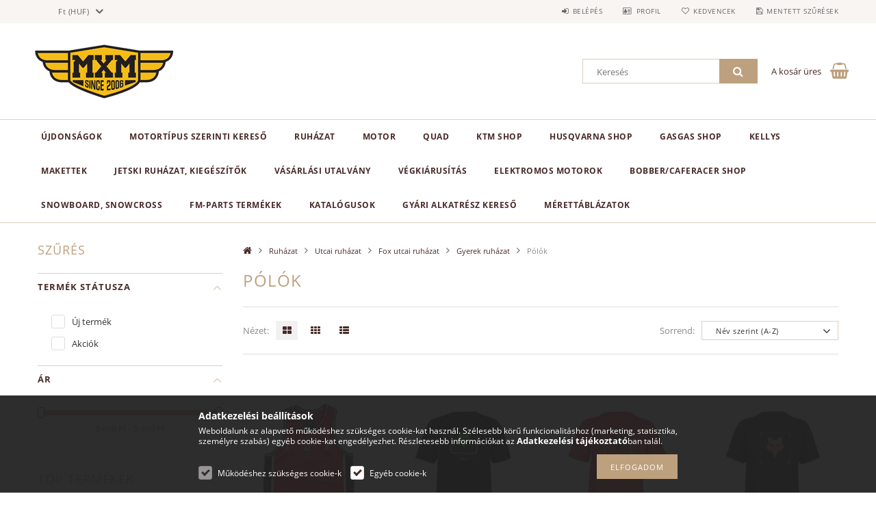

--- FILE ---
content_type: text/html; charset=UTF-8
request_url: https://www.mxmania.hu/spl/372836/Polok
body_size: 37789
content:
<!DOCTYPE html>
<html lang="hu">
<head>
    <meta content="width=device-width, initial-scale=1.0" name="viewport">
    <link rel="preload" href="https://www.mxmania.hu/!common_design/own/fonts/opensans/OpenSans-Bold.woff2" as="font" type="font/woff2" crossorigin>
    <link rel="preload" href="https://www.mxmania.hu/!common_design/own/fonts/opensans/OpenSans-Regular.woff2" as="font" type="font/woff2" crossorigin>
    <link rel="preload" href="https://www.mxmania.hu/!common_design/own/fonts/opensans/opensans.400.700.min.css" as="style">
    <link rel="stylesheet" href="https://www.mxmania.hu/!common_design/own/fonts/opensans/opensans.400.700.min.css" media="print" onload="this.media='all'">
    <noscript>
        <link rel="stylesheet" href="https://www.mxmania.hu/!common_design/own/fonts/opensans/opensans.400.700.min.css">
    </noscript>
    <meta charset="utf-8">
<meta name="description" content="Pólók, Gyerek ruházat, Fox utcai ruházat, Utcai ruházat, Ruházat, Motocross, enduro, off-road, onroad és utcai ruházati termékek, kiegészítők, alkatrészek, tuni">
<meta name="robots" content="index, follow">
<meta http-equiv="X-UA-Compatible" content="IE=Edge">
<meta property="og:site_name" content="MxMania Moto Depo motoros webáruház" />
<meta property="og:title" content="Pólók - Gyerek ruházat - Fox utcai ruházat - Utcai ruházat -">
<meta property="og:description" content="Pólók, Gyerek ruházat, Fox utcai ruházat, Utcai ruházat, Ruházat, Motocross, enduro, off-road, onroad és utcai ruházati termékek, kiegészítők, alkatrészek, tuni">
<meta property="og:type" content="website">
<meta property="og:url" content="https://www.mxmania.hu/spl/372836/Polok">
<meta name="google-site-verification" content="OjN-zJrmfl0NETqjNxT_4a-V_aDBShCqPA2w-ypWWHI">
<meta property="fb:admins" content="171447079565036">
<meta name="mobile-web-app-capable" content="yes">
<meta name="apple-mobile-web-app-capable" content="yes">
<meta name="MobileOptimized" content="320">
<meta name="HandheldFriendly" content="true">

<title>Pólók - Gyerek ruházat - Fox utcai ruházat - Utcai ruházat -</title>


<script>
var service_type="shop";
var shop_url_main="https://www.mxmania.hu";
var actual_lang="hu";
var money_len="0";
var money_thousend=" ";
var money_dec=",";
var shop_id=3465;
var unas_design_url="https:"+"/"+"/"+"www.mxmania.hu"+"/"+"!common_design"+"/"+"base"+"/"+"001502"+"/";
var unas_design_code='001502';
var unas_base_design_code='1500';
var unas_design_ver=3;
var unas_design_subver=4;
var unas_shop_url='https://www.mxmania.hu';
var responsive="yes";
var config_plus=new Array();
config_plus['product_tooltip']=1;
config_plus['money_type']='Ft';
config_plus['money_type_display']='Ft';
var lang_text=new Array();

var UNAS = UNAS || {};
UNAS.shop={"base_url":'https://www.mxmania.hu',"domain":'www.mxmania.hu',"username":'mxmania.unas.hu',"id":3465,"lang":'hu',"currency_type":'Ft',"currency_code":'HUF',"currency_rate":'1',"currency_length":0,"base_currency_length":0,"canonical_url":'https://www.mxmania.hu/spl/372836/Polok'};
UNAS.design={"code":'001502',"page":'art'};
UNAS.api_auth="024ad6026d2fb513887e216de6683766";
UNAS.customer={"email":'',"id":0,"group_id":0,"without_registration":0};
UNAS.shop["category_id"]="372836";
UNAS.shop["only_private_customer_can_purchase"] = false;
 

UNAS.text = {
    "button_overlay_close": `Bezár`,
    "popup_window": `Felugró ablak`,
    "list": `lista`,
    "updating_in_progress": `frissítés folyamatban`,
    "updated": `frissítve`,
    "is_opened": `megnyitva`,
    "is_closed": `bezárva`,
    "deleted": `törölve`,
    "consent_granted": `hozzájárulás megadva`,
    "consent_rejected": `hozzájárulás elutasítva`,
    "field_is_incorrect": `mező hibás`,
    "error_title": `Hiba!`,
    "product_variants": `termék változatok`,
    "product_added_to_cart": `A termék a kosárba került`,
    "product_added_to_cart_with_qty_problem": `A termékből csak [qty_added_to_cart] [qty_unit] került kosárba`,
    "product_removed_from_cart": `A termék törölve a kosárból`,
    "reg_title_name": `Név`,
    "reg_title_company_name": `Cégnév`,
    "number_of_items_in_cart": `Kosárban lévő tételek száma`,
    "cart_is_empty": `A kosár üres`,
    "cart_updated": `A kosár frissült`,
    "mandatory": `Kötelező!`
};


UNAS.text["delete_from_compare"]= `Törlés összehasonlításból`;
UNAS.text["comparison"]= `Összehasonlítás`;

UNAS.text["delete_from_favourites"]= `Törlés a kedvencek közül`;
UNAS.text["add_to_favourites"]= `Kedvencekhez`;








window.lazySizesConfig=window.lazySizesConfig || {};
window.lazySizesConfig.loadMode=1;
window.lazySizesConfig.loadHidden=false;

window.dataLayer = window.dataLayer || [];
function gtag(){dataLayer.push(arguments)};
gtag('js', new Date());
</script>

<script src="https://www.mxmania.hu/!common_packages/jquery/jquery-3.2.1.js?mod_time=1690980618"></script>
<script src="https://www.mxmania.hu/!common_packages/jquery/plugins/migrate/migrate.js?mod_time=1690980618"></script>
<script src="https://www.mxmania.hu/!common_packages/jquery/plugins/tippy/popper-2.4.4.min.js?mod_time=1690980618"></script>
<script src="https://www.mxmania.hu/!common_packages/jquery/plugins/tippy/tippy-bundle.umd.min.js?mod_time=1690980618"></script>
<script src="https://www.mxmania.hu/!common_packages/jquery/plugins/autocomplete/autocomplete.js?mod_time=1751452520"></script>
<script src="https://www.mxmania.hu/!common_packages/jquery/plugins/ui/ui_slider-1.11.4.js?mod_time=1690980618"></script>
<script src="https://www.mxmania.hu/!common_packages/jquery/plugins/ui/ui_touch-punch.js?mod_time=1690980618"></script>
<script src="https://www.mxmania.hu/!common_packages/jquery/plugins/cookie/cookie.js?mod_time=1690980618"></script>
<script src="https://www.mxmania.hu/!common_packages/jquery/plugins/tools/tools-1.2.7.js?mod_time=1690980618"></script>
<script src="https://www.mxmania.hu/!common_packages/jquery/plugins/lazysizes/lazysizes.min.js?mod_time=1690980618"></script>
<script src="https://www.mxmania.hu/!common_packages/jquery/own/shop_common/exploded/common.js?mod_time=1769410771"></script>
<script src="https://www.mxmania.hu/!common_packages/jquery/own/shop_common/exploded/common_overlay.js?mod_time=1754986322"></script>
<script src="https://www.mxmania.hu/!common_packages/jquery/own/shop_common/exploded/common_shop_popup.js?mod_time=1754991412"></script>
<script src="https://www.mxmania.hu/!common_packages/jquery/own/shop_common/exploded/common_start_checkout.js?mod_time=1752056294"></script>
<script src="https://www.mxmania.hu/!common_packages/jquery/own/shop_common/exploded/design_1500.js?mod_time=1725525511"></script>
<script src="https://www.mxmania.hu/!common_packages/jquery/own/shop_common/exploded/function_change_address_on_order_methods.js?mod_time=1752056294"></script>
<script src="https://www.mxmania.hu/!common_packages/jquery/own/shop_common/exploded/function_check_password.js?mod_time=1751452520"></script>
<script src="https://www.mxmania.hu/!common_packages/jquery/own/shop_common/exploded/function_check_zip.js?mod_time=1767692286"></script>
<script src="https://www.mxmania.hu/!common_packages/jquery/own/shop_common/exploded/function_compare.js?mod_time=1751452520"></script>
<script src="https://www.mxmania.hu/!common_packages/jquery/own/shop_common/exploded/function_customer_addresses.js?mod_time=1769410771"></script>
<script src="https://www.mxmania.hu/!common_packages/jquery/own/shop_common/exploded/function_delivery_point_select.js?mod_time=1751452520"></script>
<script src="https://www.mxmania.hu/!common_packages/jquery/own/shop_common/exploded/function_favourites.js?mod_time=1725525511"></script>
<script src="https://www.mxmania.hu/!common_packages/jquery/own/shop_common/exploded/function_infinite_scroll.js?mod_time=1758625002"></script>
<script src="https://www.mxmania.hu/!common_packages/jquery/own/shop_common/exploded/function_language_and_currency_change.js?mod_time=1751452520"></script>
<script src="https://www.mxmania.hu/!common_packages/jquery/own/shop_common/exploded/function_param_filter.js?mod_time=1764233415"></script>
<script src="https://www.mxmania.hu/!common_packages/jquery/own/shop_common/exploded/function_postsale.js?mod_time=1751452520"></script>
<script src="https://www.mxmania.hu/!common_packages/jquery/own/shop_common/exploded/function_product_print.js?mod_time=1725525511"></script>
<script src="https://www.mxmania.hu/!common_packages/jquery/own/shop_common/exploded/function_product_subscription.js?mod_time=1751452520"></script>
<script src="https://www.mxmania.hu/!common_packages/jquery/own/shop_common/exploded/function_recommend.js?mod_time=1751452520"></script>
<script src="https://www.mxmania.hu/!common_packages/jquery/own/shop_common/exploded/function_saved_cards.js?mod_time=1751452520"></script>
<script src="https://www.mxmania.hu/!common_packages/jquery/own/shop_common/exploded/function_saved_filter_delete.js?mod_time=1751452520"></script>
<script src="https://www.mxmania.hu/!common_packages/jquery/own/shop_common/exploded/function_search_smart_placeholder.js?mod_time=1751452520"></script>
<script src="https://www.mxmania.hu/!common_packages/jquery/own/shop_common/exploded/function_vote.js?mod_time=1725525511"></script>
<script src="https://www.mxmania.hu/!common_packages/jquery/own/shop_common/exploded/page_cart.js?mod_time=1767791927"></script>
<script src="https://www.mxmania.hu/!common_packages/jquery/own/shop_common/exploded/page_customer_addresses.js?mod_time=1768291154"></script>
<script src="https://www.mxmania.hu/!common_packages/jquery/own/shop_common/exploded/page_order_checkout.js?mod_time=1725525511"></script>
<script src="https://www.mxmania.hu/!common_packages/jquery/own/shop_common/exploded/page_order_details.js?mod_time=1725525511"></script>
<script src="https://www.mxmania.hu/!common_packages/jquery/own/shop_common/exploded/page_order_methods.js?mod_time=1760086916"></script>
<script src="https://www.mxmania.hu/!common_packages/jquery/own/shop_common/exploded/page_order_return.js?mod_time=1725525511"></script>
<script src="https://www.mxmania.hu/!common_packages/jquery/own/shop_common/exploded/page_order_send.js?mod_time=1725525511"></script>
<script src="https://www.mxmania.hu/!common_packages/jquery/own/shop_common/exploded/page_order_subscriptions.js?mod_time=1751452520"></script>
<script src="https://www.mxmania.hu/!common_packages/jquery/own/shop_common/exploded/page_order_verification.js?mod_time=1752056294"></script>
<script src="https://www.mxmania.hu/!common_packages/jquery/own/shop_common/exploded/page_product_details.js?mod_time=1751452520"></script>
<script src="https://www.mxmania.hu/!common_packages/jquery/own/shop_common/exploded/page_product_list.js?mod_time=1725525511"></script>
<script src="https://www.mxmania.hu/!common_packages/jquery/own/shop_common/exploded/page_product_reviews.js?mod_time=1751452520"></script>
<script src="https://www.mxmania.hu/!common_packages/jquery/own/shop_common/exploded/page_reg.js?mod_time=1756187462"></script>
<script src="https://www.mxmania.hu/!common_packages/jquery/plugins/hoverintent/hoverintent.js?mod_time=1690980618"></script>
<script src="https://www.mxmania.hu/!common_packages/jquery/own/shop_tooltip/shop_tooltip.js?mod_time=1753441723"></script>
<script src="https://www.mxmania.hu/!common_packages/jquery/plugins/responsive_menu/responsive_menu-unas.js?mod_time=1690980618"></script>
<script src="https://www.mxmania.hu/!common_packages/jquery/plugins/artfade/artfade.js?mod_time=1690980618"></script>
<script src="https://www.mxmania.hu/!common_packages/jquery/plugins/slick/slick.js?mod_time=1690980618"></script>
<script src="https://www.mxmania.hu/!common_packages/jquery/plugins/perfectscrollbar/perfect-scrollbar.jquery.min.js?mod_time=1690980618"></script>

<link href="https://www.mxmania.hu/!common_packages/jquery/plugins/autocomplete/autocomplete.css?mod_time=1690980618" rel="stylesheet" type="text/css">
<link href="https://www.mxmania.hu/!common_design/base/001500/css/common.css?mod_time=1763385136" rel="stylesheet" type="text/css">
<link href="https://www.mxmania.hu/!common_design/base/001500/css/page_artlist_1.css?mod_time=1696404415" rel="stylesheet" type="text/css">
<link href="https://www.mxmania.hu/!common_design/base/001502/css/custom.css?mod_time=1751873334" rel="stylesheet" type="text/css">

<link href="https://www.mxmania.hu/spl/372836/Polok" rel="canonical">
<link href="https://www.mxmania.hu/shop_ordered/3465/pic/favicon.ico" rel="shortcut icon">
<script>
        var google_consent=1;
    
        gtag('consent', 'default', {
           'ad_storage': 'denied',
           'ad_user_data': 'denied',
           'ad_personalization': 'denied',
           'analytics_storage': 'denied',
           'functionality_storage': 'denied',
           'personalization_storage': 'denied',
           'security_storage': 'granted'
        });

    
        gtag('consent', 'update', {
           'ad_storage': 'denied',
           'ad_user_data': 'denied',
           'ad_personalization': 'denied',
           'analytics_storage': 'denied',
           'functionality_storage': 'denied',
           'personalization_storage': 'denied',
           'security_storage': 'granted'
        });

        </script>
    <script async src="https://www.googletagmanager.com/gtag/js?id=G-69W45HQVW2"></script>    <script>
    gtag('config', 'G-69W45HQVW2');

          gtag('config', 'G-69W45HQVW2');
                </script>
        <script>
    var google_analytics=1;

            gtag('event', 'view_item_list', {
              "currency": "HUF",
              "items": [
                                        {
                          "item_id": "21000-003J",
                          "item_name": "Fox Moth Basketball gyerek trikó",
                                                    "item_category": "Ruházat/Utcai ruházat/Fox utcai ruházat/Gyerek ruházat/Pólók",                          "price": '8239',
                          "list_position": 1,
                          "list_name": 'Ruházat/Utcai ruházat/Fox utcai ruházat/Gyerek ruházat/Pólók'
                      }
                    ,                      {
                          "item_id": "32924-001",
                          "item_name": "Fox gyerek poló  Atlas fekete",
                                                    "item_category": "Ruházat/Utcai ruházat/Fox utcai ruházat/Gyerek ruházat/Pólók",                          "price": '9490',
                          "list_position": 2,
                          "list_name": 'Ruházat/Utcai ruházat/Fox utcai ruházat/Gyerek ruházat/Pólók'
                      }
                    ,                      {
                          "item_id": "32924-122",
                          "item_name": "Fox gyerek poló  Atlas piros",
                                                    "item_category": "Ruházat/Utcai ruházat/Fox utcai ruházat/Gyerek ruházat/Pólók",                          "price": '9490',
                          "list_position": 3,
                          "list_name": 'Ruházat/Utcai ruházat/Fox utcai ruházat/Gyerek ruházat/Pólók'
                      }
                    ,                      {
                          "item_id": "32481-001",
                          "item_name": "Fox gyerek poló  Boxed Future fekete",
                                                    "item_category": "Ruházat/Utcai ruházat/Fox utcai ruházat/Gyerek ruházat/Pólók",                          "price": '9490',
                          "list_position": 4,
                          "list_name": 'Ruházat/Utcai ruházat/Fox utcai ruházat/Gyerek ruházat/Pólók'
                      }
                    ,                      {
                          "item_id": "32481-185",
                          "item_name": "Fox gyerek poló  Boxed Future v.szürke",
                                                    "item_category": "Ruházat/Utcai ruházat/Fox utcai ruházat/Gyerek ruházat/Pólók",                          "price": '9490',
                          "list_position": 5,
                          "list_name": 'Ruházat/Utcai ruházat/Fox utcai ruházat/Gyerek ruházat/Pólók'
                      }
                    ,                      {
                          "item_id": "31816-001",
                          "item_name": "Fox gyerek poló  Cienega fekete",
                                                    "item_category": "Ruházat/Utcai ruházat/Fox utcai ruházat/Gyerek ruházat/Pólók",                          "price": '9490',
                          "list_position": 6,
                          "list_name": 'Ruházat/Utcai ruházat/Fox utcai ruházat/Gyerek ruházat/Pólók'
                      }
                    ,                      {
                          "item_id": "32485-001",
                          "item_name": "Fox gyerek poló  Inorganic",
                                                    "item_category": "Ruházat/Utcai ruházat/Fox utcai ruházat/Gyerek ruházat/Pólók",                          "price": '9490',
                          "list_position": 7,
                          "list_name": 'Ruházat/Utcai ruházat/Fox utcai ruházat/Gyerek ruházat/Pólók'
                      }
                    ,                      {
                          "item_id": "31819-001",
                          "item_name": "Fox gyerek poló  Legacy fekete",
                                                    "item_category": "Ruházat/Utcai ruházat/Fox utcai ruházat/Gyerek ruházat/Pólók",                          "price": '9490',
                          "list_position": 8,
                          "list_name": 'Ruházat/Utcai ruházat/Fox utcai ruházat/Gyerek ruházat/Pólók'
                      }
                    ,                      {
                          "item_id": "31819-329",
                          "item_name": "Fox gyerek poló  Legacy kék",
                                                    "item_category": "Ruházat/Utcai ruházat/Fox utcai ruházat/Gyerek ruházat/Pólók",                          "price": '9490',
                          "list_position": 9,
                          "list_name": 'Ruházat/Utcai ruházat/Fox utcai ruházat/Gyerek ruházat/Pólók'
                      }
                    ,                      {
                          "item_id": "30858-001",
                          "item_name": "Fox gyerek poló Absolute fekete",
                                                    "item_category": "Ruházat/Utcai ruházat/Fox utcai ruházat/Gyerek ruházat/Pólók",                          "price": '9450',
                          "list_position": 10,
                          "list_name": 'Ruházat/Utcai ruházat/Fox utcai ruházat/Gyerek ruházat/Pólók'
                      }
                    ,                      {
                          "item_id": "30858-387",
                          "item_name": "Fox gyerek poló Absolute kék",
                                                    "item_category": "Ruházat/Utcai ruházat/Fox utcai ruházat/Gyerek ruházat/Pólók",                          "price": '9450',
                          "list_position": 11,
                          "list_name": 'Ruházat/Utcai ruházat/Fox utcai ruházat/Gyerek ruházat/Pólók'
                      }
                    ,                      {
                          "item_id": "30858-097",
                          "item_name": "Fox gyerek poló Absolute v.szürke",
                                                    "item_category": "Ruházat/Utcai ruházat/Fox utcai ruházat/Gyerek ruházat/Pólók",                          "price": '9450',
                          "list_position": 12,
                          "list_name": 'Ruházat/Utcai ruházat/Fox utcai ruházat/Gyerek ruházat/Pólók'
                      }
                    ,                      {
                          "item_id": "30829-001",
                          "item_name": "Fox gyerek poló Barb Wire fekete",
                                                    "item_category": "Ruházat/Utcai ruházat/Fox utcai ruházat/Gyerek ruházat/Pólók",                          "price": '9450',
                          "list_position": 13,
                          "list_name": 'Ruházat/Utcai ruházat/Fox utcai ruházat/Gyerek ruházat/Pólók'
                      }
                    ,                      {
                          "item_id": "29191-122",
                          "item_name": "Fox gyerek poló Karrera Head piros",
                                                    "item_category": "Ruházat/Utcai ruházat/Fox utcai ruházat/Gyerek ruházat/Pólók",                          "price": '9450',
                          "list_position": 14,
                          "list_name": 'Ruházat/Utcai ruházat/Fox utcai ruházat/Gyerek ruházat/Pólók'
                      }
                    ,                      {
                          "item_id": "29384-001",
                          "item_name": "Fox gyerek poló Legacy fekete",
                                                    "item_category": "Ruházat/Utcai ruházat/Fox utcai ruházat/Gyerek ruházat/Pólók",                          "price": '9450',
                          "list_position": 15,
                          "list_name": 'Ruházat/Utcai ruházat/Fox utcai ruházat/Gyerek ruházat/Pólók'
                      }
                    ,                      {
                          "item_id": "29384-097",
                          "item_name": "Fox gyerek poló Legacy v.szürke",
                                                    "item_category": "Ruházat/Utcai ruházat/Fox utcai ruházat/Gyerek ruházat/Pólók",                          "price": '9450',
                          "list_position": 16,
                          "list_name": 'Ruházat/Utcai ruházat/Fox utcai ruházat/Gyerek ruházat/Pólók'
                      }
                    ,                      {
                          "item_id": "29189-001",
                          "item_name": "Fox gyerek poló Rkane fekete",
                                                    "item_category": "Ruházat/Utcai ruházat/Fox utcai ruházat/Gyerek ruházat/Pólók",                          "price": '9450',
                          "list_position": 17,
                          "list_name": 'Ruházat/Utcai ruházat/Fox utcai ruházat/Gyerek ruházat/Pólók'
                      }
                    ,                      {
                          "item_id": "30821-001",
                          "item_name": "Fox gyerek poló VZNS fekete",
                                                    "item_category": "Ruházat/Utcai ruházat/Fox utcai ruházat/Gyerek ruházat/Pólók",                          "price": '9450',
                          "list_position": 18,
                          "list_name": 'Ruházat/Utcai ruházat/Fox utcai ruházat/Gyerek ruházat/Pólók'
                      }
                    ,                      {
                          "item_id": "30821-097",
                          "item_name": "Fox gyerek poló VZNS v.szürke",
                                                    "item_category": "Ruházat/Utcai ruházat/Fox utcai ruházat/Gyerek ruházat/Pólók",                          "price": '9450',
                          "list_position": 19,
                          "list_name": 'Ruházat/Utcai ruházat/Fox utcai ruházat/Gyerek ruházat/Pólók'
                      }
                                  ],
              'non_interaction': true
        });
           </script>
           <script>
        gtag('config', 'G-69W45HQVW2',{'allow_enhanced_conversions':true});
                </script>
            <script>
        var google_ads=1;

                gtag('event','remarketing', {
            'ecomm_pagetype': 'category',
            'ecomm_prodid': ["21000-003J","32924-001","32924-122","32481-001","32481-185","31816-001","32485-001","31819-001","31819-329","30858-001","30858-387","30858-097","30829-001","29191-122","29384-001","29384-097","29189-001","30821-001","30821-097"]        });
            </script>
        <!-- Google Tag Manager -->
    <script>(function(w,d,s,l,i){w[l]=w[l]||[];w[l].push({'gtm.start':
            new Date().getTime(),event:'gtm.js'});var f=d.getElementsByTagName(s)[0],
            j=d.createElement(s),dl=l!='dataLayer'?'&l='+l:'';j.async=true;j.src=
            'https://www.googletagmanager.com/gtm.js?id='+i+dl;f.parentNode.insertBefore(j,f);
        })(window,document,'script','dataLayer','GTM-MG9GTDL3');</script>
    <!-- End Google Tag Manager -->

    
    <script>
    var facebook_pixel=1;
    /* <![CDATA[ */
        !function(f,b,e,v,n,t,s){if(f.fbq)return;n=f.fbq=function(){n.callMethod?
            n.callMethod.apply(n,arguments):n.queue.push(arguments)};if(!f._fbq)f._fbq=n;
            n.push=n;n.loaded=!0;n.version='2.0';n.queue=[];t=b.createElement(e);t.async=!0;
            t.src=v;s=b.getElementsByTagName(e)[0];s.parentNode.insertBefore(t,s)}(window,
                document,'script','//connect.facebook.net/en_US/fbevents.js');

        fbq('init', '171447079565036');
                fbq('track', 'PageView', {}, {eventID:'PageView.aX5A0C8O5OROGvORMzYvJQAAPCM'});
        
        $(document).ready(function() {
            $(document).on("addToCart", function(event, product_array){
                facebook_event('AddToCart',{
					content_name: product_array.name,
					content_category: product_array.category,
					content_ids: [product_array.sku],
					contents: [{'id': product_array.sku, 'quantity': product_array.qty}],
					content_type: 'product',
					value: product_array.price,
					currency: 'HUF'
				}, {eventID:'AddToCart.' + product_array.event_id});
            });

            $(document).on("addToFavourites", function(event, product_array){
                facebook_event('AddToWishlist', {
                    content_ids: [product_array.sku],
                    content_type: 'product'
                }, {eventID:'AddToFavourites.' + product_array.event_id});
            });
        });

    /* ]]> */
    </script>
<script>
    (function(){
        mktr_key = "NBQX9LIC";
        var mktr = document.createElement("script"); mktr.async = true; mktr.src = "https://t.themarketer.com/t/j/" + mktr_key;
        var s = document.getElementsByTagName("script")[0]; s.parentNode.insertBefore(mktr,s);})();
    window.dataLayer = window.dataLayer || [];
</script>
<!-- themarketer_com - when category page is viewed -->
<script>
    dataLayer.push({
        event: "__sm__view_category",
        "category": "Ruházat|Utcai ruházat|Fox utcai ruházat|Gyerek ruházat|Pólók"
    });
</script>
<!-- themarketer_com - when product is added to the cart -->
<script>
    $(document).on("addToCart", function(event, product_array){
        var act_full_variant_name="";
        if(product_array["variant_list1"]!=undefined){
            act_full_variant_name=product_array["variant_list1"];
        }
        if(product_array["variant_list2"]!=undefined){
            if(act_full_variant_name!="") act_full_variant_name+="-";
            act_full_variant_name+=product_array["variant_list2"];
        }
        if(product_array["variant_list3"]!=undefined){
            if(act_full_variant_name!="") act_full_variant_name+="-";
            act_full_variant_name+=product_array["variant_list3"];
        }
        if(act_full_variant_name==""){
            dataLayer.push({
                event: "__sm__add_to_cart",
                "product_id": product_array["master_key"],
                "quantity": product_array["qty"],
                "variation": false
            });
        } else {
            dataLayer.push({
                event: "__sm__add_to_cart",
                "product_id": product_array["master_key"],
                "quantity": product_array["qty"],
                "variation": {
                    "id": product_array["sku"],
                    "sku": product_array["sku"]
                }
            });
        }
    });
</script>
<!-- themarketer_com - when product is removed from the cart -->
<script>
  $(document).on("removeFromCart", function(event, data){
     var act_full_variant_name="";
     if (data.variant_1_value != ""){
        act_full_variant_name=data.variant_1_value;
     }
     if (data.variant_2_value != ""){
        act_full_variant_name=data.variant_2_value;
     }
     if (data.variant_3_value != ""){
        act_full_variant_name=data.variant_3_value;
     }
    if(act_full_variant_name==""){
        dataLayer.push({
            event: "__sm__remove_from_cart",
            "product_id": data.master_key,
            "quantity": data.qty,
            "variation": false
        });
    } else {
        dataLayer.push({
            event: "__sm__remove_from_cart",
            "product_id": data.master_key,
            "quantity": data.qty,
            "variation": {
                "id": data.master_key,
                "sku": data.sku
            }
        });
    }
  });
</script>
<!-- themarketer_com - when product is added to wishlist -->
<script>
    $(document).on("addToFavourites", function(event, product_array){
        var act_full_variant_name="";
        if(product_array["variant_list1"]!=undefined){
            act_full_variant_name=product_array["variant_list1"];
        }
        if(product_array["variant_list2"]!=undefined){
            if(act_full_variant_name!="") act_full_variant_name+="-";
            act_full_variant_name+=product_array["variant_list2"];
        }
        if(product_array["variant_list3"]!=undefined){
            if(act_full_variant_name!="") act_full_variant_name+="-";
            act_full_variant_name+=product_array["variant_list3"];
        }
        if(act_full_variant_name==""){
            dataLayer.push({
                event: "__sm__add_to_wishlist",
                "product_id": product_array["master_key"],
                "variation": false
            });
        } else {
            dataLayer.push({
                event: "__sm__add_to_wishlist",
                "product_id": product_array["master_key"],
                "variation": {
                    id: product_array["master_key"],
                    sku: product_array["sku"]
                }
            });
        }
    });
</script>
<!-- themarketer_com - when product is added to wishlist -->
<script>
    $(document).on("removeFromFavourites", function(event, product_array){
        var act_full_variant_name="";
        if(product_array["variant_list1"]!=undefined){
            act_full_variant_name=product_array["variant_list1"];
        }
        if(product_array["variant_list2"]!=undefined){
            if(act_full_variant_name!="") act_full_variant_name+="-";
            act_full_variant_name+=product_array["variant_list2"];
        }
        if(product_array["variant_list3"]!=undefined){
            if(act_full_variant_name!="") act_full_variant_name+="-";
            act_full_variant_name+=product_array["variant_list3"];
        }
        if(act_full_variant_name==""){
            dataLayer.push({
                event: "__sm__remove_from_wishlist",
                "product_id": product_array["master_key"],
                "variation": false
            });
        } else {
            dataLayer.push({
                event: "__sm__remove_from_wishlist",
                "product_id": product_array["master_key"],
                "variation": {
                    id: product_array["master_key"],
                    sku: product_array["sku"]
                }
            });
        }
    });
</script>


<!-- Smartlook tracking code -->
<script>
    window.smartlook||(function(d) {
        var o=smartlook=function(){ o.api.push(arguments)},h=d.getElementsByTagName('head')[0];
        var c=d.createElement('script');o.api=new Array();c.async=true;c.type='text/javascript';
        c.charset='utf-8';c.src='https://rec.smartlook.com/recorder.js';h.appendChild(c)
    })(document);
    smartlook('init', '<script>   window.smartlook||(function(d) {     var o=smartlook=function(){ o.api.push(arguments)},h=d.getElementsByTagName('head')[0];     var c=d.createElement('script');o.api');
</script>

    
    
    



    
        <style>
        
            
                .header_logo_img-container img {
                    position: absolute;
                    left: 0;
                    right: 0;
                    bottom: 0;
                    top: 0;
                }
                .header_logo_1_img-wrapper {
                    padding-top: calc(100 / 218 * 100%);
                    position: relative;
                }
                .header_logo_img-wrap-1 {
                    max-width: 100%;
                    width: 218px;
                    margin: 0 auto;
                }
                
                    @media (max-width: 1023.8px) {
                        .header_logo_1_img-wrapper {
                            padding-top: calc(100 / 218 * 100%);
                        }
                        .header_logo_img-wrap-1 {
                            width: 218px;
                        }
                    }
                
                
                    @media (max-width: 767.8px){
                        .header_logo_1_img-wrapper {
                            padding-top: calc(100 / 218 * 100%);
                        }
                        .header_logo_img-wrap-1 {
                            width: 218px;
                        }
                    }
                
                
                    @media (max-width: 479.8px){
                        .header_logo_1_img-wrapper {
                            padding-top: calc(100 / 218 * 100%);
                        }
                        .header_logo_img-wrap-1 {
                            width: 218px;
                        }
                    }
                
            
        
    </style>
    

    


    
    
    
    
    
    
</head>

<body class='design_ver3 design_subver1 design_subver2 design_subver3 design_subver4' id="ud_shop_art">
    <!-- Google Tag Manager (noscript) -->
    <noscript><iframe src="https://www.googletagmanager.com/ns.html?id=GTM-MG9GTDL3"
                      height="0" width="0" style="display:none;visibility:hidden"></iframe></noscript>
    <!-- End Google Tag Manager (noscript) -->
    <div id="image_to_cart" style="display:none; position:absolute; z-index:100000;"></div>
<div class="overlay_common overlay_warning" id="overlay_cart_add"></div>
<script>$(document).ready(function(){ overlay_init("cart_add",{"onBeforeLoad":false}); });</script>
<div class="overlay_common overlay_dialog" id="overlay_save_filter"></div>
<script>$(document).ready(function(){ overlay_init("save_filter",{"closeOnEsc":true,"closeOnClick":true}); });</script>
<div id="overlay_login_outer"></div>	
	<script>
	$(document).ready(function(){
	    var login_redir_init="";

		$("#overlay_login_outer").overlay({
			onBeforeLoad: function() {
                var login_redir_temp=login_redir_init;
                if (login_redir_act!="") {
                    login_redir_temp=login_redir_act;
                    login_redir_act="";
                }

									$.ajax({
						type: "GET",
						async: true,
						url: "https://www.mxmania.hu/shop_ajax/ajax_popup_login.php",
						data: {
							shop_id:"3465",
							lang_master:"hu",
                            login_redir:login_redir_temp,
							explicit:"ok",
							get_ajax:"1"
						},
						success: function(data){
							$("#overlay_login_outer").html(data);
							if (unas_design_ver >= 5) $("#overlay_login_outer").modal('show');
							$('#overlay_login1 input[name=shop_pass_login]').keypress(function(e) {
								var code = e.keyCode ? e.keyCode : e.which;
								if(code.toString() == 13) {		
									document.form_login_overlay.submit();		
								}	
							});	
						}
					});
								},
			top: 50,
			mask: {
	color: "#000000",
	loadSpeed: 200,
	maskId: "exposeMaskOverlay",
	opacity: 0.7
},
			closeOnClick: (config_plus['overlay_close_on_click_forced'] === 1),
			onClose: function(event, overlayIndex) {
				$("#login_redir").val("");
			},
			load: false
		});
		
			});
	function overlay_login() {
		$(document).ready(function(){
			$("#overlay_login_outer").overlay().load();
		});
	}
	function overlay_login_remind() {
        if (unas_design_ver >= 5) {
            $("#overlay_remind").overlay().load();
        } else {
            $(document).ready(function () {
                $("#overlay_login_outer").overlay().close();
                setTimeout('$("#overlay_remind").overlay().load();', 250);
            });
        }
	}

    var login_redir_act="";
    function overlay_login_redir(redir) {
        login_redir_act=redir;
        $("#overlay_login_outer").overlay().load();
    }
	</script>  
	<div class="overlay_common overlay_info" id="overlay_remind"></div>
<script>$(document).ready(function(){ overlay_init("remind",[]); });</script>

	<script>
    	function overlay_login_error_remind() {
		$(document).ready(function(){
			load_login=0;
			$("#overlay_error").overlay().close();
			setTimeout('$("#overlay_remind").overlay().load();', 250);	
		});
	}
	</script>  
	<div class="overlay_common overlay_info" id="overlay_newsletter"></div>
<script>$(document).ready(function(){ overlay_init("newsletter",[]); });</script>

<script>
function overlay_newsletter() {
    $(document).ready(function(){
        $("#overlay_newsletter").overlay().load();
    });
}
</script>
<div class="overlay_common overlay_error" id="overlay_script"></div>
<script>$(document).ready(function(){ overlay_init("script",[]); });</script>
    <script>
    $(document).ready(function() {
        $.ajax({
            type: "GET",
            url: "https://www.mxmania.hu/shop_ajax/ajax_stat.php",
            data: {master_shop_id:"3465",get_ajax:"1"}
        });
    });
    </script>
    
<div id="responsive_cat_menu"><div id="responsive_cat_menu_content"><script>var responsive_menu='$(\'#responsive_cat_menu ul\').responsive_menu({ajax_type: "GET",ajax_param_str: "cat_key|aktcat",ajax_url: "https://www.mxmania.hu/shop_ajax/ajax_box_cat.php",ajax_data: "master_shop_id=3465&lang_master=hu&get_ajax=1&type=responsive_call&box_var_name=shop_cat&box_var_already=no&box_var_responsive=yes&box_var_section=content&box_var_highlight=yes&box_var_type=normal&box_var_multilevel_id=responsive_cat_menu",menu_id: "responsive_cat_menu"});'; </script><div class="responsive_menu"><div class="responsive_menu_nav"><div class="responsive_menu_navtop"><div class="responsive_menu_back "></div><div class="responsive_menu_title ">&nbsp;</div><div class="responsive_menu_close "></div></div><div class="responsive_menu_navbottom"></div></div><div class="responsive_menu_content"><ul style="display:none;"><li><a href="https://www.mxmania.hu/shop_artspec.php?artspec=2" class="text_small">Újdonságok</a></li><li><div class="next_level_arrow"></div><span class="ajax_param">795710|372836</span><a href="https://www.mxmania.hu/sct/795710/Motortipus-szerinti-kereso" class="text_small has_child resp_clickable" onclick="return false;">Motortípus szerinti kereső</a></li><li class="active_menu"><div class="next_level_arrow"></div><span class="ajax_param">895275|372836</span><a href="https://www.mxmania.hu/ruhazat" class="text_small has_child resp_clickable" onclick="return false;">Ruházat</a></li><li><div class="next_level_arrow"></div><span class="ajax_param">845196|372836</span><a href="https://www.mxmania.hu/sct/845196/MOTOR" class="text_small has_child resp_clickable" onclick="return false;">MOTOR</a></li><li><div class="next_level_arrow"></div><span class="ajax_param">418842|372836</span><a href="https://www.mxmania.hu/sct/418842/Quad" class="text_small has_child resp_clickable" onclick="return false;">Quad</a></li><li><div class="next_level_arrow"></div><span class="ajax_param">103571|372836</span><a href="https://www.mxmania.hu/sct/103571/KTM-Shop" class="text_small has_child resp_clickable" onclick="return false;">KTM Shop</a></li><li><div class="next_level_arrow"></div><span class="ajax_param">996043|372836</span><a href="https://www.mxmania.hu/sct/996043/Husqvarna-Shop" class="text_small has_child resp_clickable" onclick="return false;">Husqvarna Shop</a></li><li><div class="next_level_arrow"></div><span class="ajax_param">632123|372836</span><a href="https://www.mxmania.hu/GasGAs-Shop" class="text_small has_child resp_clickable" onclick="return false;">GasGas Shop</a></li><li><span class="ajax_param">741642|372836</span><a href="https://www.mxmania.hu/spl/741642/KELLYS" class="text_small resp_clickable" onclick="return false;">KELLYS</a></li><li><div class="next_level_arrow"></div><span class="ajax_param">246931|372836</span><a href="https://www.mxmania.hu/sct/246931/Makettek" class="text_small has_child resp_clickable" onclick="return false;">Makettek</a></li><li><div class="next_level_arrow"></div><span class="ajax_param">671311|372836</span><a href="https://www.mxmania.hu/sct/671311/Jetski-ruhazat-kiegeszitok" class="text_small has_child resp_clickable" onclick="return false;">Jetski ruházat, kiegészítők</a></li><li><span class="ajax_param">218140|372836</span><a href="https://www.mxmania.hu/spl/218140/Vasarlasi-utalvany" class="text_small resp_clickable" onclick="return false;">Vásárlási utalvány</a></li><li><div class="next_level_arrow"></div><span class="ajax_param">305104|372836</span><a href="https://www.mxmania.hu/sct/305104/Vegkiarusitas" class="text_small has_child resp_clickable" onclick="return false;">Végkiárusítás</a></li><li><div class="next_level_arrow"></div><span class="ajax_param">537150|372836</span><a href="https://www.mxmania.hu/sct/537150/Elektromos-motorok" class="text_small has_child resp_clickable" onclick="return false;">Elektromos motorok</a></li><li><div class="next_level_arrow"></div><span class="ajax_param">162686|372836</span><a href="https://www.mxmania.hu/Bobber/CafeRacer-Shop" class="text_small has_child resp_clickable" onclick="return false;">Bobber/CafeRacer Shop</a></li><li><div class="next_level_arrow"></div><span class="ajax_param">212531|372836</span><a href="https://www.mxmania.hu/sct/212531/Snowboard-Snowcross" class="text_small has_child resp_clickable" onclick="return false;">Snowboard, Snowcross</a></li><li><span class="ajax_param">223366|372836</span><a href="https://www.mxmania.hu/FM-Parts-termekek" class="text_small resp_clickable" onclick="return false;">FM-Parts termékek</a></li><li class="responsive_menu_item_page"><div class="next_level_arrow"></div><span class="ajax_param">9999999816899|1</span><a href="https://www.mxmania.hu/spg/816899/Katalogusok" class="text_small responsive_menu_page has_child resp_clickable" onclick="return false;" target="_top">Katalógusok</a></li><li class="responsive_menu_item_page"><div class="next_level_arrow"></div><span class="ajax_param">9999999926248|1</span><a href="https://www.mxmania.hu/spg/926248/Gyari-alkatresz-kereso" class="text_small responsive_menu_page has_child resp_clickable" onclick="return false;" target="_top">Gyári alkatrész kereső</a></li><li class="responsive_menu_item_page"><div class="next_level_arrow"></div><span class="ajax_param">9999999985515|1</span><a href="https://www.mxmania.hu/spg/985515/Merettablazatok" class="text_small responsive_menu_page has_child resp_clickable" onclick="return false;" target="_top">Mérettáblázatok</a></li></ul></div></div></div></div>
<div id="filter_mobile">
	<div class="filter_mobile_head">
	    <div class="filter_mobile_title">Szűrés</div>
    	<div id="filter_mobile_close"></div>
    	<div class="clear_fix"></div>
    </div>
    <div class="filter_mobile_content product-filter__content">
<div id='box_filter_content' class='box_content text_normal'>
 
 <div class='saved_filters_wrapper'>
 
 </div>
 

 
 
 
 
 
 
 <div class='product_filter_group' id='param_product_status_group'>

 <div class='product_filter_title text_normal' id='param_product_status_title'><strong>Termék státusza </strong></div>
 <div class='product_filter_content product_filter_type_text product_filter_product_status_content text_normal ' id='param_product_status_content'>
 
 
 

 
 <div class='product_filter_text text_normal'>
 <div class='product_filter_checkbox'><span class='text_input text_input_checkbox'>
 <input type='checkbox' onclick='filter_activate_delay("");' value='new' id='product_filter_checkbox_product_status_22af645d1859cb5ca6da0c484f1f37ea'>
 </span></div>
 <div class='product_filter_text_inner'>
 <label for='product_filter_checkbox_product_status_22af645d1859cb5ca6da0c484f1f37ea' class='product_filter_link text_normal'>
 Új termék
 </label>
 </div>
 
 <div class='clear_fix'></div>
 </div>
 

 

 

 
 
 
 

 
 <div class='product_filter_text text_normal'>
 <div class='product_filter_checkbox'><span class='text_input text_input_checkbox'>
 <input type='checkbox' onclick='filter_activate_delay("");' value='sale' id='product_filter_checkbox_product_status_e70b59714528d5798b1c8adaf0d0ed15'>
 </span></div>
 <div class='product_filter_text_inner'>
 <label for='product_filter_checkbox_product_status_e70b59714528d5798b1c8adaf0d0ed15' class='product_filter_link text_normal'>
 Akciók
 </label>
 </div>
 
 <div class='clear_fix'></div>
 </div>
 

 

 

 
 
 

 
 

 
 </div>

 </div>
 
 
 

 
 
 
 <div class='product_filter_div bg_color_dark3'></div>
 <div class='product_filter_group' id='param_price_group'>

 <div class='product_filter_title text_normal' id='param_price_title'><strong>Ár </strong></div>
 <div class='product_filter_content product_filter_type_num product_filter_price_content text_normal ' id='param_price_content'>
 

 
 <div class='product_filter_num border_1 bg_color_light1' id='product_filter_num_price'></div>
 <div class='product_filter_num_text text_normal'>9 450 Ft - 9 490 Ft</div>
 <input type='hidden' class='akt_min' value='9450'><input type='hidden' class='akt_max' value='9490'><input type='hidden' class='base_min' value='9450'><input type='hidden' class='base_max' value='9490'><input type='hidden' class='text_before' value=''><input type='hidden' class='text_after' value=' Ft'><input type='hidden' class='decimal_length' value='0'>
 
 </div>

 </div>
 
 
 


<script>
var filter_box_allow_value_count=2;
var filter_activate_timer=null;
var filter_activate_loaded=1;
var clicked_param_id=0;
var clicked_param_value="";
var filter_get;
function filter_activate_delay(prefix){
		if (filter_activate_timer) clearTimeout(filter_activate_timer);
		if (filter_activate_loaded!=1) {
			filter_activate_timer = setTimeout(function() {filter_activate_delay(prefix)},300);		} else {
			filter_activate_timer = setTimeout(function() {filter_activate(prefix)},300);		}
}
function filter_activate(prefix) {
	filter_get="";
	filter_activate_loaded=0
	var temp_filter_get="";
	var temp_filter_active=0;
	$("#"+prefix+"param_product_status_content input:not(.js-product-filter-input-ignore)").each(function(index, value) {
		if ($(this).prop("checked")==true) {
			$(this).parent().parent().parent().addClass("product_filter_checked");
			temp_filter_active=1;
			if (temp_filter_get!="") temp_filter_get+="|";
			temp_filter_get+=$(this).val().replace(/:/g,"&#58;");
		} else {
			$(this).parent().parent().parent().removeClass("product_filter_checked");
		}
	});
	if (temp_filter_active==1) {
		$("#"+prefix+"param_product_status_content").addClass("product_filter_content_checked");
		$("#"+prefix+"param_product_status_content").parent(".product_filter_group").addClass("product_filter_group_checked");
	} else {
		$("#"+prefix+"param_product_status_content").removeClass("product_filter_content_checked");
		$("#"+prefix+"param_product_status_content").parent(".product_filter_group").removeClass("product_filter_group_checked");
	}
	if (temp_filter_get!="") {
		if (filter_get!="") filter_get+="\\"
		filter_get+="product_status:"+temp_filter_get
	}
	if ($("#"+prefix+"param_price_content .akt_min").val()!=9450 || $("#"+prefix+"param_price_content .akt_max").val()!=9490) {
		if (filter_get!="") filter_get+="\\"
		filter_get+="price:"+$("#"+prefix+"param_price_content .akt_min").val()+"~"+$("#"+prefix+"param_price_content .akt_max").val()
	}
	if (filter_get!="") {
		temp_url="https://www.mxmania.hu/spl/372836/Polok?cat=372836&filter="+encodeURIComponent(filter_get.replace(/&/g,'&amp;').replace(/"/g,'&quot;')).replace(/%3A/g,':').replace(/%2F/g,'/');
		temp_url_state="https://www.mxmania.hu/spl/372836/Polok?cat=372836&filter="+encodeURIComponent(filter_get.replace(/&/g,'&amp;').replace(/"/g,'&quot;')).replace(/%3A/g,':').replace(/%5C/g,'\\');
	} else {
		temp_url="https://www.mxmania.hu/spl/372836/Polok?cat=372836&filter=";
		temp_url_state="https://www.mxmania.hu/spl/372836/Polok?cat=372836&filter=";
	}
	$("#page_content_outer").html("<div class='page_content_ajax'></div>");
if (filter_box_allow_value_count==2) {
 $('.product_filter_value_count_refresh:not(.product_filter_'+clicked_param_id+'_value):not(.product_filter_checked)').removeClass('product_filter_value_enabled').addClass('product_filter_value_disabled');
 $('.product_filter_value_count_refresh.product_filter_value_disabled .product_filter_checkbox input').prop('disabled',true);
 if (clicked_param_id>0) {
	 $('.product_filter_value_count_refresh.product_filter_'+clicked_param_id+'_value .product_filter_checkbox input').prop('disabled',true);
	 $('.product_filter_value_count_refresh.product_filter_'+clicked_param_id+'_value').addClass('product_filter_value_refreshing_disabled');
	 $('.product_filter_value_count_refresh.product_filter_'+clicked_param_id+'_value_'+clicked_param_value).addClass('product_filter_value_refreshing');
 }
}
	$(document).trigger("filterProductlistRefreshing");
	$.ajax({
		type: "GET",
		async: true,
		url: "https://www.mxmania.hu/spl/372836/Polok",
		data: {
			clicked_param_id:clicked_param_id,
			filter:filter_get,
			ajax_filter:"1",
			ajax_nodesign:"1"
		},
		success: function(result){
			$('.product_filter_value_count_refresh.product_filter_value_refreshing_disabled.product_filter_value_enabled .product_filter_checkbox input').prop('disabled',false);
			$('.product_filter_value_count_refresh').removeClass('product_filter_value_refreshing_disabled');
			$('.product_filter_value_count_refresh').removeClass('product_filter_value_refreshing');
			clicked_param_id=0;
			clicked_param_value="";
			filter_activate_loaded=1;
	 $(document).trigger("filterProductlistRefreshed");
			if (result.indexOf("</html")==-1) $("#page_content_outer").html(result);
		}
	});
 $("#"+prefix+"box_filter_content .product_filter_delete_all_outer").css("display","none");
 var filter_delete_enabled = 0;
 $("#"+prefix+"box_filter_content .product_filter_content").each(function(){
 if ($(this).hasClass("product_filter_content_checked")) {
 $("#"+prefix+"box_filter_content .product_filter_delete_all_outer").css("display","block");
 filter_delete_enabled = 1;
 return false;
 }
 });
 (filter_delete_enabled == 1) ? $(document).trigger("filterDeleteEnabled") : $(document).trigger("filterDeleteDisabled");
 $("#"+prefix+"box_filter_content .product_filter_save_all_outer").css("display","none");
 var filter_save_all_enabled = 0;
 $("#"+prefix+"box_filter_content .product_filter_content").each(function(){
 if ($(this).hasClass("product_filter_content_checked")) {
 $("#"+prefix+"box_filter_content .product_filter_save_all_outer").css("display","block");
 filter_save_all_enabled = 1;
 return false;
 }
 });
 (filter_save_all_enabled == 1) ? $(document).trigger("filterSaveAllEnabled") : $(document).trigger("filterSaveAllDisabled");
}
function filter_icon_click(filter_this) {
 if (filter_this.children("input").prop("checked")==true) {
 	filter_this.children("input").prop("checked",false);
	} else {
 	filter_this.children("input").prop("checked",true);
	}
}
function filter_icon(filter_this) {
 if (filter_this.children("input").prop("checked")!=true) {
 	filter_this.addClass("product_filter_icon_unchecked_grayscale");
 	filter_this.addClass("product_filter_icon_unchecked");
 	filter_this.removeClass("product_filter_icon_checked");
	} else {
 	filter_this.removeClass("product_filter_icon_unchecked_grayscale");
 	filter_this.removeClass("product_filter_icon_unchecked");
 	filter_this.addClass("product_filter_icon_checked");
	}
}
$(document).ready(function(){
	var checkbox_on=0;
	$("#box_filter_content .product_filter_content").each(function(){
		if ($(this).find("input").prop("checked")==true || $(this).hasClass("product_filter_content_checked")) {
			checkbox_on=1;
			return false;
		}
	});
	if (checkbox_on==1 && checkbox_on_already!=1) {
 filter_activate("");
 var checkbox_on_already=1
	}
	if (checkbox_on==1) {
 $("#box_filter_content .product_filter_delete_all_outer").css("display","block");
 $(document).trigger("filterDeleteEnabled");
	}else{
 $("#box_filter_content .product_filter_delete_all_outer").css("display","none");
	 $(document).trigger("filterDeleteDisabled");
	}
 $("#box_filter_content .product_filter_save_all_outer").css("display","none");
 var filter_save_all_enabled = 0;
 $("#box_filter_content .product_filter_content").each(function(){
 if ($(this).hasClass("product_filter_content_checked")) {
 $("#box_filter_content .product_filter_save_all_outer").css("display","block");
			filter_save_all_enabled=1;
			return false;
 }
 });
 (filter_save_all_enabled == 1) ? $(document).trigger("filterSaveAllEnabled") : $(document).trigger("filterSaveAllDisabled");
});
$(function() {
const $param_price_content = $("#param_price_content");
	$param_price_content.find(".product_filter_num").slider({
		range: true,
		min: 9450,
		max: 9490,
		values: [ 9450, 9490 ],
		slide: function( event, ui ) {
			$param_price_content.find(".product_filter_num_text").html(number_format(ui.values[0]*1,money_len,money_dec,money_thousend)+" Ft - "+number_format(ui.values[1]*1,money_len,money_dec,money_thousend)+" Ft")
			$param_price_content.find(".akt_min" ).val(ui.values[0])
			$param_price_content.find(".akt_max" ).val(ui.values[1])
	$param_price_content.find(".product_filter_num_from").val(number_format(ui.values[0]*1,money_len,".",""))
	$param_price_content.find(".product_filter_num_to").val(number_format(ui.values[1]*1,money_len,".",""))
		},
		change: function( event, ui ) {
			filter_activate_delay("");
			if (ui.values[0]>9450 || ui.values[1]<9490) {
 $param_price_content.addClass("product_filter_content_checked");
	 $param_price_content.parent(".product_filter_group").addClass("product_filter_group_checked");
			} else {
 $param_price_content.removeClass("product_filter_content_checked");
	 $param_price_content.parent(".product_filter_group").removeClass("product_filter_group_checked");
			}
		}
	});
	$(".ui-slider-range").addClass("bg_color_dark3");
});
</script>


<div class='product_filter_save_all_outer' style='display:none;'><button type='button' class='product_filter_save_all btn--primary' id='product_filter_save_all' onclick='javascript:overlay_login_redir(window.location.href+"#filter_save");'>Szűrés mentése</button></div>
<div class='product_filter_delete_all_outer save_filter_on' style='display:none;'><button type='button' class='product_filter_delete_all btn--secondary' onclick='product_filter_delete_all("");'>Szűrés törlése</button></div>

</div>
</div>
</div>

<div id="container">
	

    <div id="header">
    	<div id="header_top">
        	<div id="header_top_wrap" class="row">
                <div id="money_lang" class="col-sm-4">                  
                    <div id="lang"></div>
                    <div id="money"><div id='box_money_content' class='box_content'>
    <form name="form_moneychange" action="https://www.mxmania.hu/shop_moneychange.php" method="post">
        <input name="file_back" type="hidden" value="/spl/372836/Polok">
        <span class="text_select"><select name="session_money_select" id="session_money_select" onchange="document.form_moneychange.submit();" class="text_normal"><option value="-1" selected="selected">Ft (HUF)</option><option value="0" >€ (EUR)</option></select></span>
    </form>
</div></div>
                    <div class="clear_fix"></div>
                </div>
                <div class="col-sm-2"></div>
                <div id="header_menu" class="col-sm-6">
                	<ul class="list-inline">
	                    <li class="list-inline-item login">
    
        
            
                <script>
                    function overlay_login() {
                        $(document).ready(function(){
                            $("#overlay_login_outer").overlay().load();
                        });
                    }
                </script>
                <a href="javascript:overlay_login();" class="menu_login">Belépés</a>
            

            
        

        

        

        

    
</li>
        	            <li class="list-inline-item profil"><a href="https://www.mxmania.hu/shop_order_track.php">Profil</a></li>
                        <li class="list-inline-item fav"><a href="https://www.mxmania.hu/shop_order_track.php?tab=favourites">Kedvencek</a></li>
                        <li class="list-inline-item saved_filters"><a href="https://www.mxmania.hu/shop_order_track.php?tab=saved_filters">Mentett szűrések</a></li>
                        <li class="list-inline-item compare"></li>
                    </ul>
                </div>
                <div class="clear_fix"></div>
        	</div>
        </div>
        
    	<div id="header_content">
        	<div id="header_content_wrap">
                <div id="logo">



    

    
        <div id="header_logo_img" class="js-element header_logo_img-container" data-element-name="header_logo">
            
                
                    <div class="header_logo_img-wrap header_logo_img-wrap-1">
                        <div class="header_logo_1_img-wrapper">
                            <a href="https://www.mxmania.hu/">
                            <picture>
                                
                                <source media="(max-width: 479.8px)" srcset="https://www.mxmania.hu/!common_design/custom/mxmania.unas.hu/element/layout_hu_header_logo-300x100_1_default.png?time=1579074476">
                                <source media="(max-width: 767.8px)" srcset="https://www.mxmania.hu/!common_design/custom/mxmania.unas.hu/element/layout_hu_header_logo-300x100_1_default.png?time=1579074476">
                                <source media="(max-width: 1023.8px)" srcset="https://www.mxmania.hu/!common_design/custom/mxmania.unas.hu/element/layout_hu_header_logo-300x100_1_default.png?time=1579074476">
                                <img fetchpriority="high" width="218" height="100"
                                     src="https://www.mxmania.hu/!common_design/custom/mxmania.unas.hu/element/layout_hu_header_logo-300x100_1_default.png?time=1579074476" alt="MxMania Moto Depo motoros webáruház"
                                     
                                >
                            </picture>
                            </a>
                        </div>
                    </div>
                
                
            
        </div>
    

</div>
                <div id="header_banner">


</div>
                <div id="header_content_right">
	                <div id="search"><div id="box_search_content" class="box_content browser-is-chrome">
    <form name="form_include_search" id="form_include_search" action="https://www.mxmania.hu/shop_search.php" method="get">
        <div class="box_search_field">
            <input data-stay-visible-breakpoint="1000" name="search" id="box_search_input" type="text" pattern=".{3,100}"
                   maxlength="100" class="text_small ac_input js-search-input" title="Hosszabb kereső kifejezést írjon be!"
                   placeholder="Keresés" autocomplete="off"
                   required
            >
        </div>
        <button class="box_search_button fa fa-search" type="submit" title="Keresés"></button>
    </form>
</div>
<script>
/* CHECK SEARCH INPUT CONTENT  */
function checkForInput(element) {
    let thisEl = $(element);
    let tmpval = thisEl.val();
    thisEl.toggleClass('not-empty', tmpval.length >= 1);
    thisEl.toggleClass('search-enable', tmpval.length >= 3);
}
/* CHECK SEARCH INPUT CONTENT  */
$('#box_search_input').on('blur change keyup', function() {
    checkForInput(this);
});
</script>
<script>
    $(document).ready(function(){
        $(document).on('smartSearchInputLoseFocus', function(){
            if ($('.js-search-smart-autocomplete').length>0) {
                setTimeout(function () {
                    let height = $(window).height() - ($('.js-search-smart-autocomplete').offset().top - $(window).scrollTop()) - 20;
                    $('.search-smart-autocomplete').css('max-height', height + 'px');
                }, 300);
            }
        });
    });
</script></div>
                    <div id="cart"><div id='box_cart_content' class='box_content'>




<div id="box_cart_content_full">
    <div class='box_cart_item'>
        <a href="https://www.mxmania.hu/shop_cart.php">
    
                
    
                
                    <span class='box_cart_empty'>A kosár üres</span>
                    
                
    
        </a>
    </div>
    
    	
    
</div>


<div class="box_cart_itemlist">
    
    <div class="box_cart_itemlist_list">
        
    </div>
    
    
    <div class="box_cart_sum_row">
        
            <div class='box_cart_price_label'>Összesen:</div>
        
        
            <div class='box_cart_price'><span class='text_color_fault'>0 Ft</span></div>
        
        <div class='clear_fix'></div>
	</div>

    
    <div class='box_cart_button'><input name="Button" type="button" value="Megrendelés" onclick="location.href='https://www.mxmania.hu/shop_cart.php'"></div>
    
    
</div>



</div>


    <script>
        $("#box_cart_content_full").click(function() {
            document.location.href="https://www.mxmania.hu/shop_cart.php";
        });
		$(document).ready (function() {
			$('#cart').hoverIntent({
                over: function () {
                    $(this).find('.box_cart_itemlist').stop(true).slideDown(400, function () {
                        $('.box_cart_itemlist_list').perfectScrollbar();
                    });
                },
                out: function () {
                    $(this).find('.box_cart_itemlist').slideUp(400);
                },
                interval: 100,
                sensitivity: 6,
                timeout: 1000
            });
		});
    </script>
</div>
                </div>
                <div class="clear_fix"></div>
        	</div>
        </div>	
        
        <div id="header_bottom">
        	<div id="header_bottom_wrap">
               	<ul id="mainmenu">
                	
<li class="catmenu_spec" data-id="new">
    <a href="https://www.mxmania.hu/shop_artspec.php?artspec=2">Újdonságok</a>

    
</li>

<li data-id="795710">
    <a href="https://www.mxmania.hu/sct/795710/Motortipus-szerinti-kereso">Motortípus szerinti kereső</a>

    
	<div class="catmenu_lvl2_outer">
        <ul class="catmenu_lvl2 ">
        	
	
	<li data-id="812975">
    	<a href="https://www.mxmania.hu/sct/812975/KTM">KTM</a>
		


<ul class="catmenu_lvl3"> 
	
	<li data-id="746275">
    	<a href="https://www.mxmania.hu/spl/746275/SX50">SX50</a>
	</li>
	
	<li data-id="846620">
    	<a href="https://www.mxmania.hu/sct/846620/SX65">SX65</a>
	</li>
	
	<li data-id="219230">
    	<a href="https://www.mxmania.hu/sct/219230/SX85">SX85</a>
	</li>
	
	<li data-id="336802">
    	<a href="https://www.mxmania.hu/spl/336802/SX125">SX125</a>
	</li>
	
	<li data-id="392734">
    	<a href="https://www.mxmania.hu/spl/392734/SX144">SX144</a>
	</li>
	
    
    <li class="catmenu_more"><a href="https://www.mxmania.hu/sct/812975/KTM">Több</a></li>
    

</ul>

	</li>
	
	<li data-id="201453">
    	<a href="https://www.mxmania.hu/sct/201453/Kawasaki">Kawasaki</a>
		


<ul class="catmenu_lvl3"> 
	
	<li data-id="786834">
    	<a href="https://www.mxmania.hu/sct/786834/KXF250">KXF250</a>
	</li>
	
	<li data-id="291925">
    	<a href="https://www.mxmania.hu/sct/291925/KX450F">KX450F</a>
	</li>
	
	<li data-id="234405">
    	<a href="https://www.mxmania.hu/spl/234405/KX125">KX125</a>
	</li>
	
	<li data-id="887958">
    	<a href="https://www.mxmania.hu/spl/887958/KX250">KX250</a>
	</li>
	
	<li data-id="709514">
    	<a href="https://www.mxmania.hu/spl/709514/KX500">KX500</a>
	</li>
	
    
    <li class="catmenu_more"><a href="https://www.mxmania.hu/sct/201453/Kawasaki">Több</a></li>
    

</ul>

	</li>
	
	<li data-id="206529">
    	<a href="https://www.mxmania.hu/sct/206529/Suzuki">Suzuki</a>
		


<ul class="catmenu_lvl3"> 
	
	<li data-id="389726">
    	<a href="https://www.mxmania.hu/sct/389726/LTZ400">LTZ400</a>
	</li>
	
	<li data-id="669196">
    	<a href="https://www.mxmania.hu/spl/669196/LTR450">LTR450</a>
	</li>
	
	<li data-id="236740">
    	<a href="https://www.mxmania.hu/spl/236740/DRZ400">DRZ400</a>
	</li>
	
	<li data-id="113316">
    	<a href="https://www.mxmania.hu/spl/113316/RM125">RM125</a>
	</li>
	
	<li data-id="765160">
    	<a href="https://www.mxmania.hu/spl/765160/RM250">RM250</a>
	</li>
	
    
    <li class="catmenu_more"><a href="https://www.mxmania.hu/sct/206529/Suzuki">Több</a></li>
    

</ul>

	</li>
	
	<li data-id="725599">
    	<a href="https://www.mxmania.hu/sct/725599/Honda">Honda</a>
		


<ul class="catmenu_lvl3"> 
	
	<li data-id="850084">
    	<a href="https://www.mxmania.hu/sct/850084/CRF250">CRF250</a>
	</li>
	
	<li data-id="940162">
    	<a href="https://www.mxmania.hu/sct/940162/CRF450">CRF450</a>
	</li>
	
	<li data-id="335416">
    	<a href="https://www.mxmania.hu/spl/335416/CRF150">CRF150</a>
	</li>
	
	<li data-id="961295">
    	<a href="https://www.mxmania.hu/sct/961295/CR80-85">CR80/85</a>
	</li>
	
	<li data-id="189628">
    	<a href="https://www.mxmania.hu/sct/189628/CR125">CR125</a>
	</li>
	
    
    <li class="catmenu_more"><a href="https://www.mxmania.hu/sct/725599/Honda">Több</a></li>
    

</ul>

	</li>
	
	<li data-id="328878">
    	<a href="https://www.mxmania.hu/sct/328878/Yamaha">Yamaha</a>
		


<ul class="catmenu_lvl3"> 
	
	<li data-id="800484">
    	<a href="https://www.mxmania.hu/spl/800484/YZ65">YZ65</a>
	</li>
	
	<li data-id="680615">
    	<a href="https://www.mxmania.hu/spl/680615/YZ80">YZ80</a>
	</li>
	
	<li data-id="365795">
    	<a href="https://www.mxmania.hu/spl/365795/YZ85">YZ85</a>
	</li>
	
	<li data-id="300962">
    	<a href="https://www.mxmania.hu/spl/300962/YZ125">YZ125</a>
	</li>
	
	<li data-id="506233">
    	<a href="https://www.mxmania.hu/spl/506233/YZ250">YZ250</a>
	</li>
	
    
    <li class="catmenu_more"><a href="https://www.mxmania.hu/sct/328878/Yamaha">Több</a></li>
    

</ul>

	</li>
	
	<li data-id="133294">
    	<a href="https://www.mxmania.hu/sct/133294/Sherco">Sherco</a>
		


<ul class="catmenu_lvl3"> 
	
	<li data-id="109007">
    	<a href="https://www.mxmania.hu/spl/109007/300SE-Factory">300SE Factory</a>
	</li>
	
	<li data-id="456775">
    	<a href="https://www.mxmania.hu/spl/456775/250SE-Factory">250SE Factory</a>
	</li>
	
	<li data-id="543575">
    	<a href="https://www.mxmania.hu/spl/543575/125SE-Factory">125SE Factory</a>
	</li>
	
	<li data-id="517447">
    	<a href="https://www.mxmania.hu/spl/517447/300SE-Racing">300SE Racing</a>
	</li>
	
	<li data-id="597020">
    	<a href="https://www.mxmania.hu/spl/597020/250SE-Racing">250SE Racing</a>
	</li>
	
    
    <li class="catmenu_more"><a href="https://www.mxmania.hu/sct/133294/Sherco">Több</a></li>
    

</ul>

	</li>
	
	<li data-id="993459">
    	<a href="https://www.mxmania.hu/Husqvarna">Husqvarna</a>
		


<ul class="catmenu_lvl3"> 
	
	<li data-id="900478">
    	<a href="https://www.mxmania.hu/CR125">CR125</a>
	</li>
	
	<li data-id="792605">
    	<a href="https://www.mxmania.hu/CR250">CR250</a>
	</li>
	
	<li data-id="983808">
    	<a href="https://www.mxmania.hu/TC50">TC50</a>
	</li>
	
	<li data-id="902820">
    	<a href="https://www.mxmania.hu/TC65">TC65</a>
	</li>
	
	<li data-id="212416">
    	<a href="https://www.mxmania.hu/TC85">TC85</a>
	</li>
	
    
    <li class="catmenu_more"><a href="https://www.mxmania.hu/Husqvarna">Több</a></li>
    

</ul>

	</li>
	
	<li data-id="932868">
    	<a href="https://www.mxmania.hu/Artic-Cat">Artic Cat</a>
		


<ul class="catmenu_lvl3"> 
	
	<li data-id="437150">
    	<a href="https://www.mxmania.hu/DVX400">DVX400</a>
	</li>
	
    

</ul>

	</li>
	
	<li data-id="682525">
    	<a href="https://www.mxmania.hu/GasGas">GasGas</a>
		


<ul class="catmenu_lvl3"> 
	
	<li data-id="402062">
    	<a href="https://www.mxmania.hu/MC50">MC50</a>
	</li>
	
	<li data-id="945465">
    	<a href="https://www.mxmania.hu/MC65">MC65</a>
	</li>
	
	<li data-id="557484">
    	<a href="https://www.mxmania.hu/MC85">MC85</a>
	</li>
	
	<li data-id="712736">
    	<a href="https://www.mxmania.hu/MC125">MC125</a>
	</li>
	
	<li data-id="274104">
    	<a href="https://www.mxmania.hu/MC250">MC250</a>
	</li>
	
    
    <li class="catmenu_more"><a href="https://www.mxmania.hu/GasGas">Több</a></li>
    

</ul>

	</li>
	
	<li data-id="628478">
    	<a href="https://www.mxmania.hu/Can-am">Can-am</a>
		


<ul class="catmenu_lvl3"> 
	
	<li data-id="979826">
    	<a href="https://www.mxmania.hu/Can-am-DS450">Can-am DS450</a>
	</li>
	
	<li data-id="539544">
    	<a href="https://www.mxmania.hu/DS650">Can-am DS650</a>
	</li>
	
    

</ul>

	</li>
	
	<li data-id="182275">
    	<a href="https://www.mxmania.hu/Polaris">Polaris</a>
		


<ul class="catmenu_lvl3"> 
	
	<li data-id="882666">
    	<a href="https://www.mxmania.hu/Outlaw">Outlaw</a>
	</li>
	
	<li data-id="259698">
    	<a href="https://www.mxmania.hu/Predator">Predator </a>
	</li>
	
	<li data-id="851978">
    	<a href="https://www.mxmania.hu/RZR">RZR</a>
	</li>
	
    

</ul>

	</li>
	
	<li data-id="663933">
    	<a href="https://www.mxmania.hu/Rieju">Rieju</a>
		


<ul class="catmenu_lvl3"> 
	
	<li data-id="508085">
    	<a href="https://www.mxmania.hu/MR250-300">MR250/300</a>
	</li>
	
    

</ul>

	</li>
	
	<li data-id="326674">
    	<a href="https://www.mxmania.hu/Beta">Beta</a>
		


<ul class="catmenu_lvl3"> 
	
	<li data-id="598812">
    	<a href="https://www.mxmania.hu/Beta-125-RR">Beta 125 RR</a>
	</li>
	
	<li data-id="407154">
    	<a href="https://www.mxmania.hu/Beta-200-RR">Beta 200 RR</a>
	</li>
	
	<li data-id="103323">
    	<a href="https://www.mxmania.hu/Beta-250-RR">Beta 250 RR</a>
	</li>
	
	<li data-id="407534">
    	<a href="https://www.mxmania.hu/Beta-300-RR">Beta 300 RR</a>
	</li>
	
	<li data-id="981490">
    	<a href="https://www.mxmania.hu/350rr">Beta 350 RR</a>
	</li>
	
    
    <li class="catmenu_more"><a href="https://www.mxmania.hu/Beta">Több</a></li>
    

</ul>

	</li>
	
	<li data-id="970338">
    	<a href="https://www.mxmania.hu/Bmw">Bmw</a>
		


<ul class="catmenu_lvl3"> 
	
	<li data-id="782212">
    	<a href="https://www.mxmania.hu/R1250GS">R1250GS</a>
	</li>
	
    

</ul>

	</li>
	
	<li data-id="351702">
    	<a href="https://www.mxmania.hu/CF-Moto">CF Moto</a>
		


<ul class="catmenu_lvl3"> 
	
	<li data-id="916241">
    	<a href="https://www.mxmania.hu/450MT">450MT</a>
	</li>
	
	<li data-id="804980">
    	<a href="https://www.mxmania.hu/800MT">800MT</a>
	</li>
	
	<li data-id="517260">
    	<a href="https://www.mxmania.hu/700MT">700MT</a>
	</li>
	
	<li data-id="528607">
    	<a href="https://www.mxmania.hu/CFORCE-1000">CFORCE 1000</a>
	</li>
	
	<li data-id="840863">
    	<a href="https://www.mxmania.hu/CFORCE-625">CFORCE 625</a>
	</li>
	
    
    <li class="catmenu_more"><a href="https://www.mxmania.hu/CF-Moto">Több</a></li>
    

</ul>

	</li>
	
	<li data-id="532229">
    	<a href="https://www.mxmania.hu/Stark-Varg">Stark Varg</a>
		
	</li>
	

        </ul>
        
	</div>
    
</li>

<li data-id="895275">
    <a href="https://www.mxmania.hu/ruhazat">Ruházat</a>

    
	<div class="catmenu_lvl2_outer">
        <ul class="catmenu_lvl2 ">
        	
	
	<li data-id="622849">
    	<a href="https://www.mxmania.hu/sct/622849/Utcai-motoros-ruhazat">Utcai motoros ruházat</a>
		


<ul class="catmenu_lvl3"> 
	
	<li data-id="835656">
    	<a href="https://www.mxmania.hu/sct/835656/Kabatok">Kabátok</a>
	</li>
	
	<li data-id="261463">
    	<a href="https://www.mxmania.hu/sct/261463/Nadrag">Nadrág</a>
	</li>
	
	<li data-id="793286">
    	<a href="https://www.mxmania.hu/sct/793286/Bukosisakok">Bukósisakok</a>
	</li>
	
	<li data-id="532116">
    	<a href="https://www.mxmania.hu/Sisak-komunikacio">Sisakkommunikáció</a>
	</li>
	
	<li data-id="711897">
    	<a href="https://www.mxmania.hu/sct/711897/Csizmak">Csizmák</a>
	</li>
	
    
    <li class="catmenu_more"><a href="https://www.mxmania.hu/sct/622849/Utcai-motoros-ruhazat">Több</a></li>
    

</ul>

	</li>
	
	<li data-id="844744">
    	<a href="https://www.mxmania.hu/sct/844744/Motocross-ruhazat">Motocross ruházat</a>
		


<ul class="catmenu_lvl3"> 
	
	<li data-id="979840">
    	<a href="https://www.mxmania.hu/sct/979840/Cross-mezek">Cross mezek</a>
	</li>
	
	<li data-id="784068">
    	<a href="https://www.mxmania.hu/sct/784068/Cross-nadragok">Cross nadrágok</a>
	</li>
	
	<li data-id="427925">
    	<a href="https://www.mxmania.hu/sct/427925/Cross-szettek">Cross szettek</a>
	</li>
	
	<li data-id="928610">
    	<a href="https://www.mxmania.hu/sct/928610/Kesztyuk">Kesztyük</a>
	</li>
	
	<li data-id="510175">
    	<a href="https://www.mxmania.hu/sct/510175/Szemuvegek">Szemüvegek</a>
	</li>
	
    
    <li class="catmenu_more"><a href="https://www.mxmania.hu/sct/844744/Motocross-ruhazat">Több</a></li>
    

</ul>

	</li>
	
	<li data-id="750717">
    	<a href="https://www.mxmania.hu/sct/750717/Utcai-ruhazat">Utcai ruházat</a>
		


<ul class="catmenu_lvl3"> 
	
	<li data-id="456620">
    	<a href="https://www.mxmania.hu/sct/456620/Troy-Lee-Design">Troy Lee Design</a>
	</li>
	
	<li data-id="250056">
    	<a href="https://www.mxmania.hu/sct/250056/Fox-utcai-ruhazat">Fox utcai ruházat</a>
	</li>
	
	<li data-id="323581">
    	<a href="https://www.mxmania.hu/sct/323581/Alpinestars-ruhazat">Alpinestars ruházat</a>
	</li>
	
	<li data-id="106780">
    	<a href="https://www.mxmania.hu/sct/106780/ICON">ICON</a>
	</li>
	
	<li data-id="887106">
    	<a href="https://www.mxmania.hu/sct/887106/Thor-utcai-ruhazat">Thor utcai ruházat</a>
	</li>
	
    
    <li class="catmenu_more"><a href="https://www.mxmania.hu/sct/750717/Utcai-ruhazat">Több</a></li>
    

</ul>

	</li>
	
	<li data-id="508756">
    	<a href="https://www.mxmania.hu/sct/508756/Sportgyogyaszati-segedeszkozok">Sportgyógyászati segédeszközök</a>
		


<ul class="catmenu_lvl3"> 
	
	<li data-id="349403">
    	<a href="https://www.mxmania.hu/spl/349403/EVS">EVS</a>
	</li>
	
	<li data-id="801433">
    	<a href="https://www.mxmania.hu/sct/801433/Kompresszios-termekek">Kompressziós termékek</a>
	</li>
	
	<li data-id="684306">
    	<a href="https://www.mxmania.hu/spl/684306/Pro-Line">Pro Line</a>
	</li>
	
	<li data-id="637791">
    	<a href="https://www.mxmania.hu/spl/637791/Oneal">Oneal</a>
	</li>
	
    

</ul>

	</li>
	
	<li data-id="459395">
    	<a href="https://www.mxmania.hu/sct/459395/Skullcandy-Skulldepo">Skullcandy-Skulldepo</a>
		


<ul class="catmenu_lvl3"> 
	
	<li data-id="260849">
    	<a href="https://www.mxmania.hu/spl/260849/Fejhallgatok-fulhallgatok">Fejhallgatók, fülhallgatók</a>
	</li>
	
    

</ul>

	</li>
	

        </ul>
        
	</div>
    
</li>

<li data-id="845196">
    <a href="https://www.mxmania.hu/sct/845196/MOTOR">MOTOR</a>

    
	<div class="catmenu_lvl2_outer">
        <ul class="catmenu_lvl2 ">
        	
	
	<li data-id="444944">
    	<a href="https://www.mxmania.hu/sct/444944/Alkatreszek">Alkatrészek</a>
		


<ul class="catmenu_lvl3"> 
	
	<li data-id="832043">
    	<a href="https://www.mxmania.hu/sct/832043/Csapagyszettek">Csapágyszettek</a>
	</li>
	
	<li data-id="310889">
    	<a href="https://www.mxmania.hu/spl/310889/Kiegeszitok">Kiegészítők</a>
	</li>
	
	<li data-id="157748">
    	<a href="https://www.mxmania.hu/sct/157748/Villa-teloalkatreszek">Villa, telóalkatrészek</a>
	</li>
	
	<li data-id="656317">
    	<a href="https://www.mxmania.hu/sct/656317/Motoralkatreszek">Motoralkatrészek</a>
	</li>
	
	<li data-id="305454">
    	<a href="https://www.mxmania.hu/sct/305454/Uzemanyag-Levego-rendszer">Üzemanyag/Levegő rendszer</a>
	</li>
	
    
    <li class="catmenu_more"><a href="https://www.mxmania.hu/sct/444944/Alkatreszek">Több</a></li>
    

</ul>

	</li>
	
	<li data-id="146529">
    	<a href="https://www.mxmania.hu/sct/146529/Kerek-alkatreszek">Kerék-alkatrészek</a>
		


<ul class="catmenu_lvl3"> 
	
	<li data-id="183250">
    	<a href="https://www.mxmania.hu/sct/183250/Kerek-alkatreszek">Kerék alkatrészek</a>
	</li>
	
	<li data-id="905942">
    	<a href="https://www.mxmania.hu/spl/905942/Komplett-kerekek">Komplett kerekek</a>
	</li>
	
	<li data-id="283529">
    	<a href="https://www.mxmania.hu/spl/283529/Kullok">Küllők</a>
	</li>
	
	<li data-id="264929">
    	<a href="https://www.mxmania.hu/spl/264929/Rafok">Ráfok</a>
	</li>
	
    

</ul>

	</li>
	
	<li data-id="918706">
    	<a href="https://www.mxmania.hu/sct/918706/Kiegeszitok-kellek">Kiegészítők, kellék</a>
		


<ul class="catmenu_lvl3"> 
	
	<li data-id="567361">
    	<a href="https://www.mxmania.hu/Quad-Lock-telefontarto">Quad Lock telefontartó</a>
	</li>
	
	<li data-id="804734">
    	<a href="https://www.mxmania.hu/spl/804734/Emelok-motorbakok">Emelők, motorbakok</a>
	</li>
	
	<li data-id="788221">
    	<a href="https://www.mxmania.hu/spl/788221/Palya-kellekek">Pálya kellékek</a>
	</li>
	
	<li data-id="241453">
    	<a href="https://www.mxmania.hu/spl/241453/Tank-es-kiegeszitok">Tank és kiegészítők</a>
	</li>
	
	<li data-id="733803">
    	<a href="https://www.mxmania.hu/spl/733803/Motorlekotok-rogzitok-es-szerszamosladak">Motorlekötők, rögzítők és szerszámosládák</a>
	</li>
	
    
    <li class="catmenu_more"><a href="https://www.mxmania.hu/sct/918706/Kiegeszitok-kellek">Több</a></li>
    

</ul>

	</li>
	
	<li data-id="874104">
    	<a href="https://www.mxmania.hu/Telefon-es-GPS-tartok">Telefon és GPS tartók</a>
		
	</li>
	
	<li data-id="521541">
    	<a href="https://www.mxmania.hu/sct/521541/Kormany-es-tartozekok">Kormány és tartozékok</a>
		


<ul class="catmenu_lvl3"> 
	
	<li data-id="818021">
    	<a href="https://www.mxmania.hu/sct/818021/Kormanyok">Kormányok</a>
	</li>
	
	<li data-id="604381">
    	<a href="https://www.mxmania.hu/sct/604381/Markolatok-Offroad">Markolatok Offroad</a>
	</li>
	
	<li data-id="774268">
    	<a href="https://www.mxmania.hu/sct/774268/Kuplung-es-fek-kar">Kuplung és fék kar</a>
	</li>
	
	<li data-id="718403">
    	<a href="https://www.mxmania.hu/sct/718403/Markolatok-utcai-motorokhoz">Markolatok utcai motorokhoz</a>
	</li>
	
	<li data-id="707940">
    	<a href="https://www.mxmania.hu/spl/707940/Gazszektorok-alkatreszeik">Gázszektorok, alkatrészeik</a>
	</li>
	
    
    <li class="catmenu_more"><a href="https://www.mxmania.hu/sct/521541/Kormany-es-tartozekok">Több</a></li>
    

</ul>

	</li>
	
	<li data-id="985554">
    	<a href="https://www.mxmania.hu/sct/985554/Lancok-es-lanckerekek">Láncok és lánckerekek</a>
		


<ul class="catmenu_lvl3"> 
	
	<li data-id="117213">
    	<a href="https://www.mxmania.hu/sct/117213/Hatso-Lanckerek">Hátsó Lánckerék</a>
	</li>
	
	<li data-id="749855">
    	<a href="https://www.mxmania.hu/sct/749855/Lanc">Lánc</a>
	</li>
	
	<li data-id="472786">
    	<a href="https://www.mxmania.hu/sct/472786/Elso-lanckerekek">Első lánckerekek</a>
	</li>
	
	<li data-id="206586">
    	<a href="https://www.mxmania.hu/spl/206586/Patentszemek">Patentszemek</a>
	</li>
	
	<li data-id="329874">
    	<a href="https://www.mxmania.hu/spl/329874/Szerszamok-kiegeszitok">Szerszámok, kiegészítők</a>
	</li>
	
    

</ul>

	</li>
	
	<li data-id="211226">
    	<a href="https://www.mxmania.hu/sct/211226/Olaj-es-legszurok">Olaj és légszűrők</a>
		


<ul class="catmenu_lvl3"> 
	
	<li data-id="852623">
    	<a href="https://www.mxmania.hu/spl/852623/Kiegeszitok">Kiegészítők </a>
	</li>
	
	<li data-id="678283">
    	<a href="https://www.mxmania.hu/spl/678283/Multi-Air-legszurok">Multi Air légszűrők</a>
	</li>
	
	<li data-id="775118">
    	<a href="https://www.mxmania.hu/spl/775118/Multi-Air-legszuro-fedel">Multi Air légszűrő fedél</a>
	</li>
	
	<li data-id="702155">
    	<a href="https://www.mxmania.hu/spl/702155/Multi-Air-karbantarto-anyagok">Multi Air karbantartó anyagok</a>
	</li>
	
	<li data-id="225279">
    	<a href="https://www.mxmania.hu/spl/225279/Twinair-legszurok">Twinair légszűrők</a>
	</li>
	
    
    <li class="catmenu_more"><a href="https://www.mxmania.hu/sct/211226/Olaj-es-legszurok">Több</a></li>
    

</ul>

	</li>
	
	<li data-id="317873">
    	<a href="https://www.mxmania.hu/sct/317873/Olajok-kenoanyagok">Olajok, kenőanyagok</a>
		


<ul class="catmenu_lvl3"> 
	
	<li data-id="278299">
    	<a href="https://www.mxmania.hu/spl/278299/2-utemu-olajok">2 ütemű olajok</a>
	</li>
	
	<li data-id="913199">
    	<a href="https://www.mxmania.hu/spl/913199/Fekolajok">Fékolajok</a>
	</li>
	
	<li data-id="416984">
    	<a href="https://www.mxmania.hu/spl/416984/4-utemu-olajok">4 ütemű olajok</a>
	</li>
	
	<li data-id="470223">
    	<a href="https://www.mxmania.hu/spl/470223/Legszuro-olajok">Légszűrő olajok</a>
	</li>
	
	<li data-id="859684">
    	<a href="https://www.mxmania.hu/spl/859684/Lanc-kenoanyagok">Lánc kenőanyagok</a>
	</li>
	
    
    <li class="catmenu_more"><a href="https://www.mxmania.hu/sct/317873/Olajok-kenoanyagok">Több</a></li>
    

</ul>

	</li>
	
	<li data-id="329709">
    	<a href="https://www.mxmania.hu/sct/329709/Gumiabroncsok">Gumiabroncsok</a>
		


<ul class="catmenu_lvl3"> 
	
	<li data-id="931901">
    	<a href="https://www.mxmania.hu/sct/931901/Cross-gumik">Cross gumik</a>
	</li>
	
	<li data-id="686980">
    	<a href="https://www.mxmania.hu/sct/686980/Enduro-gumik">Enduro gumik</a>
	</li>
	
	<li data-id="817394">
    	<a href="https://www.mxmania.hu/sct/817394/Quad-ATV-gumik">Quad-ATV gumik</a>
	</li>
	
	<li data-id="716364">
    	<a href="https://www.mxmania.hu/spl/716364/Utcai-motoros-gumik">Utcai motoros gumik</a>
	</li>
	
	<li data-id="286601">
    	<a href="https://www.mxmania.hu/sct/286601/Mousse-Tubliss">Mousse, Tubliss</a>
	</li>
	
    
    <li class="catmenu_more"><a href="https://www.mxmania.hu/sct/329709/Gumiabroncsok">Több</a></li>
    

</ul>

	</li>
	
	<li data-id="607010">
    	<a href="https://www.mxmania.hu/sct/607010/Muanyag-idomok-cuccok">Műanyag idomok, cuccok</a>
		


<ul class="catmenu_lvl3"> 
	
	<li data-id="682305">
    	<a href="https://www.mxmania.hu/spl/682305/Tablazok">Táblázók</a>
	</li>
	
	<li data-id="381218">
    	<a href="https://www.mxmania.hu/sct/381218/Idomszett">Idomszett</a>
	</li>
	
	<li data-id="453449">
    	<a href="https://www.mxmania.hu/sct/453449/Elso-hatso-sarvedok">Első-hátsó sárvédők</a>
	</li>
	
	<li data-id="348286">
    	<a href="https://www.mxmania.hu/sct/348286/Lancvezeto-muanyag">Láncvezető műanyag</a>
	</li>
	
	<li data-id="862079">
    	<a href="https://www.mxmania.hu/sct/862079/Rajtszamtabla-idom">Rajtszámtábla idom</a>
	</li>
	
    
    <li class="catmenu_more"><a href="https://www.mxmania.hu/sct/607010/Muanyag-idomok-cuccok">Több</a></li>
    

</ul>

	</li>
	
	<li data-id="473846">
    	<a href="https://www.mxmania.hu/sct/473846/Matricak">Matricák</a>
		


<ul class="catmenu_lvl3"> 
	
	<li data-id="325066">
    	<a href="https://www.mxmania.hu/sct/325066/Motor-matricak">Motor matricák</a>
	</li>
	
	<li data-id="230577">
    	<a href="https://www.mxmania.hu/sct/230577/Univerzalis-matricak">Univerzális matricák</a>
	</li>
	
	<li data-id="694172">
    	<a href="https://www.mxmania.hu/spl/694172/Quad-matricak">Quad matricák</a>
	</li>
	
	<li data-id="729041">
    	<a href="https://www.mxmania.hu/spl/729041/Dekni-matricak">Dekni matricák</a>
	</li>
	
	<li data-id="481956">
    	<a href="https://www.mxmania.hu/spl/481956/Legszuro-fedel-matrica">Légszűrő fedél matrica</a>
	</li>
	
    
    <li class="catmenu_more"><a href="https://www.mxmania.hu/sct/473846/Matricak">Több</a></li>
    

</ul>

	</li>
	
	<li data-id="839484">
    	<a href="https://www.mxmania.hu/Ules-alkatreszek">Ülés alkatrészek</a>
		


<ul class="catmenu_lvl3"> 
	
	<li data-id="949916">
    	<a href="https://www.mxmania.hu/Ules-szivacsok">Ülés szivacsok</a>
	</li>
	
	<li data-id="532511">
    	<a href="https://www.mxmania.hu/Uleshuzatok">Üléshuzatok</a>
	</li>
	
	<li data-id="556130">
    	<a href="https://www.mxmania.hu/KOmplett-ulesek">Komplett ülések</a>
	</li>
	
	<li data-id="654164">
    	<a href="https://www.mxmania.hu/Ules-kiegeszitok">Ülés kiegészítők</a>
	</li>
	
    

</ul>

	</li>
	
	<li data-id="315610">
    	<a href="https://www.mxmania.hu/spl/315610/Vidoracing-Motocross-Magazin-ujsag">Vidoracing Motocross Magazin újság</a>
		
	</li>
	
	<li data-id="213938">
    	<a href="https://www.mxmania.hu/sct/213938/Dobozok-taskak-kiegeszitok">Dobozok, táskák, kiegészítők</a>
		


<ul class="catmenu_lvl3"> 
	
	<li data-id="954937">
    	<a href="https://www.mxmania.hu/spl/954937/Motoros-hatizsak">Motoros hátizsák</a>
	</li>
	
	<li data-id="912832">
    	<a href="https://www.mxmania.hu/spl/912832/Vizallo-tokok">Vízálló tokok</a>
	</li>
	
	<li data-id="815822">
    	<a href="https://www.mxmania.hu/spl/815822/Tanktaskak">Tanktáskák</a>
	</li>
	
    

</ul>

	</li>
	

        </ul>
        
	</div>
    
</li>

<li data-id="418842">
    <a href="https://www.mxmania.hu/sct/418842/Quad">Quad</a>

    
	<div class="catmenu_lvl2_outer">
        <ul class="catmenu_lvl2 ">
        	
	
	<li data-id="203158">
    	<a href="https://www.mxmania.hu/sct/203158/Quad-alkatreszek">Quad alkatrészek</a>
		


<ul class="catmenu_lvl3"> 
	
	<li data-id="516608">
    	<a href="https://www.mxmania.hu/sct/516608/Csapagyak">Csapágyak</a>
	</li>
	
	<li data-id="602952">
    	<a href="https://www.mxmania.hu/sct/602952/Fek-alkatreszek">Fék alkatrészek</a>
	</li>
	
	<li data-id="946747">
    	<a href="https://www.mxmania.hu/sct/946747/Motorikus-alkatreszek">Motorikus alkatrészek</a>
	</li>
	
	<li data-id="170749">
    	<a href="https://www.mxmania.hu/spl/170749/Gombfejek">Gömbfejek</a>
	</li>
	
	<li data-id="403404">
    	<a href="https://www.mxmania.hu/sct/403404/Futomu-alkatreszek">Futómű alkatrészek</a>
	</li>
	
    
    <li class="catmenu_more"><a href="https://www.mxmania.hu/sct/203158/Quad-alkatreszek">Több</a></li>
    

</ul>

	</li>
	
	<li data-id="524192">
    	<a href="https://www.mxmania.hu/Quad-kiegeszitok">Quad kiegészítők</a>
		


<ul class="catmenu_lvl3"> 
	
	<li data-id="795595">
    	<a href="https://www.mxmania.hu/spl/795595/Tarolodobozok">Tárolódobozok</a>
	</li>
	
	<li data-id="426800">
    	<a href="https://www.mxmania.hu/sct/426800/Csorlok-Holapatok-kiegeszitok">Csörlők, Hólapátok, kiegészítők</a>
	</li>
	
	<li data-id="151905">
    	<a href="https://www.mxmania.hu/spl/151905/Felnik">Felnik</a>
	</li>
	
	<li data-id="380436">
    	<a href="https://www.mxmania.hu/spl/380436/Elso-lengokarvedok">Első lengőkarvédők</a>
	</li>
	
	<li data-id="685710">
    	<a href="https://www.mxmania.hu/spl/685710/Elso-utkozok">Első ütközők</a>
	</li>
	
    
    <li class="catmenu_more"><a href="https://www.mxmania.hu/Quad-kiegeszitok">Több</a></li>
    

</ul>

	</li>
	

        </ul>
        
	</div>
    
</li>

<li data-id="103571">
    <a href="https://www.mxmania.hu/sct/103571/KTM-Shop">KTM Shop</a>

    
	<div class="catmenu_lvl2_outer">
        <ul class="catmenu_lvl2 ">
        	
	
	<li data-id="803820">
    	<a href="https://www.mxmania.hu/sct/803820/Ferfi-ruhazat">Férfi ruházat</a>
		


<ul class="catmenu_lvl3"> 
	
	<li data-id="116216">
    	<a href="https://www.mxmania.hu/spl/116216/Polok-ingek">Pólók, ingek</a>
	</li>
	
	<li data-id="281975">
    	<a href="https://www.mxmania.hu/spl/281975/Sapkak">Sapkák</a>
	</li>
	
	<li data-id="633274">
    	<a href="https://www.mxmania.hu/spl/633274/Pulloverek">Pullóverek</a>
	</li>
	
	<li data-id="544851">
    	<a href="https://www.mxmania.hu/spl/544851/Penztarcak-egyeb-kiegeszitok">Pénztárcák, egyéb kiegészítők</a>
	</li>
	
	<li data-id="134688">
    	<a href="https://www.mxmania.hu/spl/134688/Nadragok-shortok">Nadrágok, shortok</a>
	</li>
	
    
    <li class="catmenu_more"><a href="https://www.mxmania.hu/sct/803820/Ferfi-ruhazat">Több</a></li>
    

</ul>

	</li>
	
	<li data-id="507398">
    	<a href="https://www.mxmania.hu/sct/507398/Noi-ruhazat">Női ruházat</a>
		


<ul class="catmenu_lvl3"> 
	
	<li data-id="885994">
    	<a href="https://www.mxmania.hu/spl/885994/Polok">Pólók</a>
	</li>
	
	<li data-id="753202">
    	<a href="https://www.mxmania.hu/spl/753202/Sapkak">Sapkák</a>
	</li>
	
	<li data-id="426414">
    	<a href="https://www.mxmania.hu/spl/426414/Pulloverek-kabatok">Pullóverek, kabátok</a>
	</li>
	
	<li data-id="978436">
    	<a href="https://www.mxmania.hu/spl/978436/Penztarcak-egyeb-kiegeszitok">Pénztárcák, egyéb kiegészítők</a>
	</li>
	
	<li data-id="616821">
    	<a href="https://www.mxmania.hu/spl/616821/Nadragok">Nadrágok</a>
	</li>
	
    

</ul>

	</li>
	
	<li data-id="666423">
    	<a href="https://www.mxmania.hu/sct/666423/Gyerek-ruhazat">Gyerek ruházat</a>
		


<ul class="catmenu_lvl3"> 
	
	<li data-id="826493">
    	<a href="https://www.mxmania.hu/spl/826493/Egyebek-kiegeszitok">Egyebek, kiegészítők</a>
	</li>
	
	<li data-id="741608">
    	<a href="https://www.mxmania.hu/spl/741608/Polok">Pólók</a>
	</li>
	
	<li data-id="231544">
    	<a href="https://www.mxmania.hu/spl/231544/Pulloverek-kabatok">Pullóverek, kabátok</a>
	</li>
	
	<li data-id="648911">
    	<a href="https://www.mxmania.hu/spl/648911/Sapkak">Sapkák</a>
	</li>
	
    

</ul>

	</li>
	
	<li data-id="900119">
    	<a href="https://www.mxmania.hu/sct/900119/Felnott-MX-cuccok">Felnőtt MX cuccok</a>
		


<ul class="catmenu_lvl3"> 
	
	<li data-id="247502">
    	<a href="https://www.mxmania.hu/spl/247502/Alaoltozetek-zoknik-egyeb">Aláöltözetek, zoknik, egyéb</a>
	</li>
	
	<li data-id="212306">
    	<a href="https://www.mxmania.hu/spl/212306/Bukosisakok">Bukósisakok</a>
	</li>
	
	<li data-id="362547">
    	<a href="https://www.mxmania.hu/spl/362547/Cross-kesztyuk">Cross kesztyűk</a>
	</li>
	
	<li data-id="872203">
    	<a href="https://www.mxmania.hu/spl/872203/Cross-mezek">Cross mezek</a>
	</li>
	
	<li data-id="315021">
    	<a href="https://www.mxmania.hu/spl/315021/Cross-nadragok">Cross nadrágok</a>
	</li>
	
    
    <li class="catmenu_more"><a href="https://www.mxmania.hu/sct/900119/Felnott-MX-cuccok">Több</a></li>
    

</ul>

	</li>
	
	<li data-id="812837">
    	<a href="https://www.mxmania.hu/spl/812837/Gyerek-MX-cuccok">Gyerek MX cuccok</a>
		
	</li>
	
	<li data-id="439654">
    	<a href="https://www.mxmania.hu/sct/439654/KINI">KINI</a>
		


<ul class="catmenu_lvl3"> 
	
	<li data-id="468621">
    	<a href="https://www.mxmania.hu/spl/468621/Ferfi-ruhazat">Férfi ruházat</a>
	</li>
	
	<li data-id="385685">
    	<a href="https://www.mxmania.hu/spl/385685/Gyerek-ruhazat">Gyerek ruházat</a>
	</li>
	
	<li data-id="152756">
    	<a href="https://www.mxmania.hu/spl/152756/Noi-ruhazat">Női ruházat</a>
	</li>
	
    

</ul>

	</li>
	
	<li data-id="868803">
    	<a href="https://www.mxmania.hu/sct/868803/Utcai-motoros-cuccok">Utcai motoros cuccok</a>
		


<ul class="catmenu_lvl3"> 
	
	<li data-id="304721">
    	<a href="https://www.mxmania.hu/spl/304721/Bukosisakok">Bukósisakok</a>
	</li>
	
	<li data-id="894479">
    	<a href="https://www.mxmania.hu/spl/894479/Csizmak">Csizmák</a>
	</li>
	
	<li data-id="874646">
    	<a href="https://www.mxmania.hu/spl/874646/Kabatok">Kabátok</a>
	</li>
	
	<li data-id="367540">
    	<a href="https://www.mxmania.hu/spl/367540/Kesztyuk">Kesztyűk</a>
	</li>
	
	<li data-id="595968">
    	<a href="https://www.mxmania.hu/spl/595968/Kiegeszitok">Kiegészítők</a>
	</li>
	
    
    <li class="catmenu_more"><a href="https://www.mxmania.hu/sct/868803/Utcai-motoros-cuccok">Több</a></li>
    

</ul>

	</li>
	
	<li data-id="881456">
    	<a href="https://www.mxmania.hu/spl/881456/Makettek">Makettek</a>
		
	</li>
	
	<li data-id="483076">
    	<a href="https://www.mxmania.hu/spl/483076/Baba-cuccok">Baba cuccok</a>
		
	</li>
	
	<li data-id="156991">
    	<a href="https://www.mxmania.hu/spl/156991/Matricak">Matricák</a>
		
	</li>
	
	<li data-id="899182">
    	<a href="https://www.mxmania.hu/spl/899182/Sapkak">Sapkák</a>
		
	</li>
	
	<li data-id="321185">
    	<a href="https://www.mxmania.hu/spl/321185/Kiegeszitok">Kiegészítők</a>
		
	</li>
	
	<li data-id="894953">
    	<a href="https://www.mxmania.hu/spl/894953/Kabatok">Kabátok</a>
		
	</li>
	
	<li data-id="482163">
    	<a href="https://www.mxmania.hu/spl/482163/Taskak">Táskák</a>
		
	</li>
	
	<li data-id="291574">
    	<a href="https://www.mxmania.hu/sct/291574/Kiegeszito">Kiegészítő</a>
		


<ul class="catmenu_lvl3"> 
	
	<li data-id="749286">
    	<a href="https://www.mxmania.hu/spl/749286/Penztarca">Pénztárca</a>
	</li>
	
	<li data-id="859702">
    	<a href="https://www.mxmania.hu/spl/859702/Bogrek-uvegek">Bögrék, üvegek</a>
	</li>
	
	<li data-id="436060">
    	<a href="https://www.mxmania.hu/spl/436060/Egyeb">Egyéb</a>
	</li>
	
	<li data-id="791507">
    	<a href="https://www.mxmania.hu/spl/791507/Kulcstartok-kituzok">Kulcstartók, kitűzők</a>
	</li>
	
	<li data-id="176306">
    	<a href="https://www.mxmania.hu/spl/176306/Napszemuvegek">Napszemüvegek</a>
	</li>
	
    

</ul>

	</li>
	
	<li data-id="471051">
    	<a href="https://www.mxmania.hu/spl/471051/Troy-Lee-Design">Troy Lee Design</a>
		
	</li>
	
	<li data-id="818064">
    	<a href="https://www.mxmania.hu/Stacyc-gyerek-motor">Stacyc gyerek motor</a>
		
	</li>
	

        </ul>
        
	</div>
    
</li>

<li data-id="996043">
    <a href="https://www.mxmania.hu/sct/996043/Husqvarna-Shop">Husqvarna Shop</a>

    
	<div class="catmenu_lvl2_outer">
        <ul class="catmenu_lvl2 ">
        	
	
	<li data-id="744943">
    	<a href="https://www.mxmania.hu/spl/744943/Kiegeszitok">Kiegészítők</a>
		
	</li>
	
	<li data-id="452676">
    	<a href="https://www.mxmania.hu/spl/452676/Utcai-ruhazat">Utcai ruházat</a>
		
	</li>
	
	<li data-id="222383">
    	<a href="https://www.mxmania.hu/spl/222383/Motoros-ruhazat">Motoros ruházat</a>
		
	</li>
	

        </ul>
        
	</div>
    
</li>

<li data-id="632123">
    <a href="https://www.mxmania.hu/GasGAs-Shop">GasGas Shop</a>

    
	<div class="catmenu_lvl2_outer">
        <ul class="catmenu_lvl2 ">
        	
	
	<li data-id="788640">
    	<a href="https://www.mxmania.hu/ruhazat-gasgas">Ruházat</a>
		
	</li>
	
	<li data-id="730680">
    	<a href="https://www.mxmania.hu/Off-road-ruhazat">Off-road ruházat</a>
		
	</li>
	
	<li data-id="630680">
    	<a href="https://www.mxmania.hu/GasGas-kiegeszitok">GasGas kiegészítők </a>
		
	</li>
	

        </ul>
        
	</div>
    
</li>

<li data-id="741642">
    <a href="https://www.mxmania.hu/spl/741642/KELLYS">KELLYS</a>

    
</li>

<li data-id="246931">
    <a href="https://www.mxmania.hu/sct/246931/Makettek">Makettek</a>

    
	<div class="catmenu_lvl2_outer">
        <ul class="catmenu_lvl2 ">
        	
	
	<li data-id="665114">
    	<a href="https://www.mxmania.hu/spl/665114/Ktm">Ktm</a>
		
	</li>
	
	<li data-id="252279">
    	<a href="https://www.mxmania.hu/spl/252279/Yamaha">Yamaha</a>
		
	</li>
	
	<li data-id="900150">
    	<a href="https://www.mxmania.hu/spl/900150/Suzuki">Suzuki</a>
		
	</li>
	
	<li data-id="118499">
    	<a href="https://www.mxmania.hu/spl/118499/Honda">Honda</a>
		
	</li>
	
	<li data-id="279378">
    	<a href="https://www.mxmania.hu/spl/279378/Kawasaki">Kawasaki</a>
		
	</li>
	
	<li data-id="432927">
    	<a href="https://www.mxmania.hu/spl/432927/Husqvarna">Husqvarna</a>
		
	</li>
	
	<li data-id="781114">
    	<a href="https://www.mxmania.hu/spl/781114/Bmw">Bmw</a>
		
	</li>
	
	<li data-id="263826">
    	<a href="https://www.mxmania.hu/spl/263826/POLARIS">POLARIS</a>
		
	</li>
	
	<li data-id="616336">
    	<a href="https://www.mxmania.hu/GAS_GAS">GASGAS</a>
		
	</li>
	

        </ul>
        
	</div>
    
</li>

<li data-id="671311">
    <a href="https://www.mxmania.hu/sct/671311/Jetski-ruhazat-kiegeszitok">Jetski ruházat, kiegészítők</a>

    
	<div class="catmenu_lvl2_outer">
        <ul class="catmenu_lvl2 ">
        	
	
	<li data-id="137899">
    	<a href="https://www.mxmania.hu/spl/137899/Ruhazat">Ruházat</a>
		
	</li>
	

        </ul>
        
	</div>
    
</li>

<li data-id="218140">
    <a href="https://www.mxmania.hu/spl/218140/Vasarlasi-utalvany">Vásárlási utalvány</a>

    
</li>

<li data-id="305104">
    <a href="https://www.mxmania.hu/sct/305104/Vegkiarusitas">Végkiárusítás</a>

    
	<div class="catmenu_lvl2_outer">
        <ul class="catmenu_lvl2 ">
        	
	
	<li data-id="544626">
    	<a href="https://www.mxmania.hu/spl/544626/Csizmak">Csizmák</a>
		
	</li>
	
	<li data-id="422832">
    	<a href="https://www.mxmania.hu/Bukosisakok-vegkiarusitas">Bukósisakok</a>
		
	</li>
	
	<li data-id="594844">
    	<a href="https://www.mxmania.hu/spl/594844/Kesztyuk">Kesztyűk</a>
		
	</li>
	
	<li data-id="378837">
    	<a href="https://www.mxmania.hu/spl/378837/Cross-nadragok">Cross nadrágok</a>
		
	</li>
	
	<li data-id="228341">
    	<a href="https://www.mxmania.hu/spl/228341/Cross-mezek">Cross mezek</a>
		
	</li>
	
	<li data-id="907185">
    	<a href="https://www.mxmania.hu/spl/907185/Cross-szettek">Cross szettek</a>
		
	</li>
	
	<li data-id="452696">
    	<a href="https://www.mxmania.hu/spl/452696/Szemuvegek">Szemüvegek</a>
		
	</li>
	
	<li data-id="836566">
    	<a href="https://www.mxmania.hu/spl/836566/Utcai-polok">Utcai pólók</a>
		
	</li>
	
	<li data-id="836439">
    	<a href="https://www.mxmania.hu/spl/836439/Puloverek-kabatok-mellenyek">Pulóverek, kabátok, mellények</a>
		
	</li>
	
	<li data-id="763193">
    	<a href="https://www.mxmania.hu/spl/763193/Sapkak">Sapkák</a>
		
	</li>
	
	<li data-id="299386">
    	<a href="https://www.mxmania.hu/spl/299386/Utcai-nadragok">Utcai nadrágok</a>
		
	</li>
	
	<li data-id="315057">
    	<a href="https://www.mxmania.hu/spl/315057/Utcai-cipok-papucsok">Utcai cipők, papucsok</a>
		
	</li>
	
	<li data-id="117593">
    	<a href="https://www.mxmania.hu/Vedofelszerelesek-akcioban">Védőfelszerelések akcióban</a>
		
	</li>
	
	<li data-id="213604">
    	<a href="https://www.mxmania.hu/Alkatreszek-mindenhez-IS">Alkatrészek mindenhez IS</a>
		
	</li>
	
	<li data-id="538428">
    	<a href="https://www.mxmania.hu/Akcios-taskak-kiegeszitok">Akciós táskák, kiegészítők</a>
		
	</li>
	

        </ul>
        
	</div>
    
</li>

<li data-id="537150">
    <a href="https://www.mxmania.hu/sct/537150/Elektromos-motorok">Elektromos motorok</a>

    
	<div class="catmenu_lvl2_outer">
        <ul class="catmenu_lvl2 ">
        	
	
	<li data-id="504639">
    	<a href="https://www.mxmania.hu/Bud-Racing-verdak">Bud Racing verdák</a>
		


<ul class="catmenu_lvl3"> 
	
	<li data-id="987169">
    	<a href="https://www.mxmania.hu/12-meret">12&quot; méret</a>
	</li>
	
	<li data-id="909633">
    	<a href="https://www.mxmania.hu/14-meret">14&quot; méret</a>
	</li>
	
	<li data-id="234057">
    	<a href="https://www.mxmania.hu/16-meret">16&quot; méret</a>
	</li>
	
	<li data-id="918731">
    	<a href="https://www.mxmania.hu/18-meret">18&quot; méret</a>
	</li>
	
    

</ul>

	</li>
	
	<li data-id="385306">
    	<a href="https://www.mxmania.hu/spl/385306/Rawrr-Mantis">Rawrr Mantis</a>
		
	</li>
	
	<li data-id="901551">
    	<a href="https://www.mxmania.hu/Stacyc">Stacyc</a>
		
	</li>
	
	<li data-id="459359">
    	<a href="https://www.mxmania.hu/sct/459359/Motorok-robogok">Motorok, robogók</a>
		


<ul class="catmenu_lvl3"> 
	
	<li data-id="158248">
    	<a href="https://www.mxmania.hu/Alkatreszek-elektromosokhoz">Alkatrészek elektromosokhoz</a>
	</li>
	
    

</ul>

	</li>
	

        </ul>
        
	</div>
    
</li>

<li data-id="162686">
    <a href="https://www.mxmania.hu/Bobber/CafeRacer-Shop">Bobber/CafeRacer Shop</a>

    
	<div class="catmenu_lvl2_outer">
        <ul class="catmenu_lvl2 ">
        	
	
	<li data-id="285119">
    	<a href="https://www.mxmania.hu/BobberRuhazat">Ruházat</a>
		


<ul class="catmenu_lvl3"> 
	
	<li data-id="422704">
    	<a href="https://www.mxmania.hu/Bukosisakok">Bukósisakok</a>
	</li>
	
	<li data-id="965222">
    	<a href="https://www.mxmania.hu/Kesztyuk">Kesztyűk</a>
	</li>
	
	<li data-id="205380">
    	<a href="https://www.mxmania.hu/Nadragok">Nadrágok</a>
	</li>
	
	<li data-id="711820">
    	<a href="https://www.mxmania.hu/Kabatok">Kabátok</a>
	</li>
	
	<li data-id="479905">
    	<a href="https://www.mxmania.hu/Szemuvegek">Szemüvegek</a>
	</li>
	
    
    <li class="catmenu_more"><a href="https://www.mxmania.hu/BobberRuhazat">Több</a></li>
    

</ul>

	</li>
	
	<li data-id="293412">
    	<a href="https://www.mxmania.hu/Kiegeszitok-bobber">Kiegészítők</a>
		


<ul class="catmenu_lvl3"> 
	
	<li data-id="375081">
    	<a href="https://www.mxmania.hu/Taskak">Táskák</a>
	</li>
	
    

</ul>

	</li>
	
	<li data-id="972067">
    	<a href="https://www.mxmania.hu/Alkatreszek">Alkatrészek</a>
		
	</li>
	

        </ul>
        
	</div>
    
</li>

<li data-id="212531">
    <a href="https://www.mxmania.hu/sct/212531/Snowboard-Snowcross">Snowboard, Snowcross</a>

    
	<div class="catmenu_lvl2_outer">
        <ul class="catmenu_lvl2 ">
        	
	
	<li data-id="585965">
    	<a href="https://www.mxmania.hu/sct/585965/Kabatok">Kabátok</a>
		


<ul class="catmenu_lvl3"> 
	
	<li data-id="272182">
    	<a href="https://www.mxmania.hu/spl/272182/Scott-kabatok">Scott kabátok</a>
	</li>
	
    

</ul>

	</li>
	
	<li data-id="699090">
    	<a href="https://www.mxmania.hu/sct/699090/Nadragok">Nadrágok</a>
		


<ul class="catmenu_lvl3"> 
	
	<li data-id="819457">
    	<a href="https://www.mxmania.hu/spl/819457/Scott-nadragok">Scott nadrágok</a>
	</li>
	
    

</ul>

	</li>
	
	<li data-id="152641">
    	<a href="https://www.mxmania.hu/spl/152641/Kesztyuk">Kesztyűk</a>
		
	</li>
	
	<li data-id="559329">
    	<a href="https://www.mxmania.hu/spl/559329/Csizmak">Csizmák</a>
		
	</li>
	
	<li data-id="663390">
    	<a href="https://www.mxmania.hu/sct/663390/Szemuvegek">Szemüvegek</a>
		


<ul class="catmenu_lvl3"> 
	
	<li data-id="796356">
    	<a href="https://www.mxmania.hu/spl/796356/Scott-szemuvegek">Scott szemüvegek</a>
	</li>
	
    

</ul>

	</li>
	

        </ul>
        
	</div>
    
</li>

<li data-id="223366">
    <a href="https://www.mxmania.hu/FM-Parts-termekek">FM-Parts termékek</a>

    
</li>

                	<li class="menu_item_plus menu_item_22 menu_item_haschild" id="menu_item_id_816899"><a href="https://www.mxmania.hu/spg/816899/Katalogusok" target="_blank">Katalógusok</a><ul class="menu_content_sub"><li class="menu_item_plus menu_item_1" id="menu_item_id_560586"><a href="http://pageflips.partseurope.eu/en/catalogs/watercraft/2022" target="_top">Jetski Parts 2022 katalógus</a></li><li class="menu_item_plus menu_item_2" id="menu_item_id_401194"><a href="http://www.auner.at/images/uploaded/kataloge/auner-workbook-2020.pdf" target="_blank">Auner Workbook Katalógus</a></li><li class="menu_item_plus menu_item_3" id="menu_item_id_132811"><a href="http://www.dropbox.com/s/3vlvt7yf4aajb9k/auner%20MTBBOOK%202021%20web.pdf?dl=0" target="_blank">Auner MTB Katalógus</a></li><li class="menu_item_plus menu_item_4" id="menu_item_id_906083"><a href="http://www.dropbox.com/s/698hrwyuz85ish1/auner%20LOOKBOOK%202021%20web.pdf?dl=0" target="_blank">Auner Lookbook katalógus</a></li><li class="menu_item_plus menu_item_5" id="menu_item_id_965843"><a href="http://pageflips.partseurope.eu/en/catalogs/thor/2024" target="_blank">Thor 2024 katalógus</a></li><li class="menu_item_plus menu_item_6" id="menu_item_id_318166"><a href="http://pageflips.partseurope.eu/en/catalogs/100_percent/2022" target="_blank">100% Szemüveg-ruha katalógus</a></li><li class="menu_item_plus menu_item_7" id="menu_item_id_903691"><a href="http://partseurope.eu/pageflips/en/catalogs/alpinestars/2021_RoadSpring" target="_blank">Alpinestars Onroad 2021 katalógus</a></li><li class="menu_item_plus menu_item_8" id="menu_item_id_585966"><a href="http://partseurope.eu/pageflips/en/catalogs/alpinestars/2021_MX" target="_blank">Alpinestars MX katalógus</a></li><li class="menu_item_plus menu_item_9" id="menu_item_id_581070"><a href="http://pageflips.partseurope.eu/en/catalogs/offroad/2024" target="_blank">Offroad 2024 katalógus</a></li><li class="menu_item_plus menu_item_10" id="menu_item_id_817418"><a href="http://pageflips.partseurope.eu/en/catalogs/tire/2024" target="_blank">Gumiabroncs katalógus 2024</a></li><li class="menu_item_plus menu_item_11" id="menu_item_id_639036"><a href="http://pageflips.partseurope.eu/en/catalogs/moose_racing/2022" target="_blank">Moose Racing 2022 katalógus</a></li><li class="menu_item_plus menu_item_12" id="menu_item_id_310671"><a href="http://pageflips.partseurope.eu/en/catalogs/oldbook/2023" target="_blank">PE Quad-Atv katalógus 2023</a></li><li class="menu_item_plus menu_item_13" id="menu_item_id_760749"><a href="http://pageflips.partseurope.eu/en/catalogs/street/2022" target="_blank">Street motoros 2022 katalógus</a></li><li class="menu_item_plus menu_item_14" id="menu_item_id_870208"><a href="http://htpartseurope.eu/pageflips/catalogs/moose_utility/2020/catalog.php?lang=en_GB" target="_blank">Moose Racing Quad-Atv 2020 katalógus</a></li><li class="menu_item_plus menu_item_15" id="menu_item_id_444819"><a href="http://partseurope.eu/pageflips/en/catalogs/snow/2020" target="_blank">Arctiva 2020 hószános katalógus</a></li><li class="menu_item_plus menu_item_16" id="menu_item_id_574143"><a href="http://pageflips.partseurope.eu/en/catalogs/icon/spring_2024" target="_blank">ICON 2024 tavasz katalógus</a></li><li class="menu_item_plus menu_item_17" id="menu_item_id_433038"><a href="http://pageflips.partseurope.eu/en/catalogs/fatbook/2024" target="_blank">Fat Book Harley Davidson katalógus 2024</a></li><li class="menu_item_plus menu_item_18" id="menu_item_id_340504"><a href="http://pageflips.partseurope.eu/en/catalogs/oldbook/2023" target="_blank">Old Book 2024-2025 Chopper Catalog</a></li><li class="menu_item_plus menu_item_19" id="menu_item_id_343144"><a href="http://issuu.com/1000psinternetgmbh/docs/did" target="_blank">DID termékek katalógusa</a></li><li class="menu_item_plus menu_item_20" id="menu_item_id_167744"><a href="http://pageflips.partseurope.eu/en/catalogs/ufo/2021" target="_blank">Ufo idomszett katalógus</a></li><li class="menu_item_plus menu_item_21" id="menu_item_id_817337"><a href="http://pageflips.partseurope.eu/en/catalogs/snow/2024" target="_blank">Snow-hószán katalógus 2024</a></li></ul></li><li class="menu_item_plus menu_item_29 menu_item_haschild" id="menu_item_id_926248"><a href="https://www.mxmania.hu/spg/926248/Gyari-alkatresz-kereso" target="_blank">Gyári alkatrész kereső</a><ul class="menu_content_sub"><li class="menu_item_plus menu_item_23" id="menu_item_id_596193"><a href="http://www.hondaparts-direct.com/honda-motorcycle-parts.htm" target="_blank">Honda gyári kereső</a></li><li class="menu_item_plus menu_item_24" id="menu_item_id_347684"><a href="http://sparepartsfinder.husqvarna-motorcycles.com/" target="_blank">Husqvarna gyári kereső</a></li><li class="menu_item_plus menu_item_25" id="menu_item_id_849560"><a href="http://www.kawasaki.com/parts" target="_blank">Kawasaki gyári kereső</a></li><li class="menu_item_plus menu_item_26" id="menu_item_id_981121"><a href="http://ktmpartsonline.com/ktm-part-finder/" target="_blank">Ktm gyári kereső</a></li><li class="menu_item_plus menu_item_27" id="menu_item_id_683033"><a href="http://www.partsfish.com/page/oem-parts-for-suzuki" target="_blank">Suzuki gyári kereső</a></li><li class="menu_item_plus menu_item_28" id="menu_item_id_835733"><a href="http://www.yamahapart.com" target="_blank">Yamaha gyári kereső</a></li></ul></li><li class="menu_item_plus menu_item_36 menu_item_haschild" id="menu_item_id_985515"><a href="https://www.mxmania.hu/spg/985515/Merettablazatok" target="_blank">Mérettáblázatok</a><ul class="menu_content_sub"><li class="menu_item_plus menu_item_30" id="menu_item_id_104130"><a href="http://www.foxracing.com/us/info/sizechart/mx" target="_blank">Fox Motoros</a></li><li class="menu_item_plus menu_item_31" id="menu_item_id_185023"><a href="http://foxracing.com/us/info/sizechart/mens" target="_blank">Fox utcai</a></li><li class="menu_item_plus menu_item_32" id="menu_item_id_635232"><a href="http://foxracing.com/us/info/sizechart/womens" target="_blank">Fox utcai női</a></li><li class="menu_item_plus menu_item_33" id="menu_item_id_833668"><a href="http://foxracing.com/us/info/sizechart/youth" target="_blank">Fox utcai gyerek</a></li><li class="menu_item_plus menu_item_34" id="menu_item_id_559148"><a href="http://foxracing.com/us/info/sizechart/mtb" target="_blank">Fox MTB</a></li><li class="menu_item_plus menu_item_35" id="menu_item_id_422515"><a href="http://www.oneal-b2b.com/shop/?content=groessen" target="_top">O&#039;NEAL </a></li></ul></li>
                </ul>
                <div class="clear_fix"></div>
                <div id="mobile_mainmenu">
                	<div class="mobile_mainmenu_icon" id="mobile_cat_icon"></div>
                    <div class="mobile_mainmenu_icon" id="mobile_filter_icon"></div>
                    <div class="mobile_mainmenu_icon" id="mobile_search_icon"></div>
                    <div class="mobile_mainmenu_icon" id="mobile_cart_icon"><div id="box_cart_content2">





<div class="box_cart_itemlist">
    
    
    <div class="box_cart_sum_row">
        
        
            <div class='box_cart_price'><span class='text_color_fault'>0 Ft</span></div>
        
        <div class='clear_fix'></div>
	</div>

    
    
</div>


	<div class='box_cart_item'>
        <a href='https://www.mxmania.hu/shop_cart.php'>
                

                
                    
                    
                        
                        0
                    
                
        </a>
    </div>
    
    	
    





    <script>
        $("#mobile_cart_icon").click(function() {
            document.location.href="https://www.mxmania.hu/shop_cart.php";
        });
		$(document).ready (function() {
			$('#cart').hoverIntent({
                over: function () {
                    $(this).find('.box_cart_itemlist').stop(true).slideDown(400, function () {
                        $('.box_cart_itemlist_list').perfectScrollbar();
                    });
                },
                out: function () {
                    $(this).find('.box_cart_itemlist').slideUp(400);
                },
                interval: 100,
                sensitivity: 6,
                timeout: 1000
            });
		});
    </script>
</div></div>
                </div>
        	</div>
        </div>
        
    </div>

    <div id="content">
        <div id="content_wrap" class="row">    
            
            <div id="right" class="col-sm-9">
                <div id="body">
                    <div id='breadcrumb'><a href="https://www.mxmania.hu/sct/0/" class="text_small breadcrumb_item breadcrumb_main">Főkategória</a><span class='breadcrumb_sep'> &gt;</span><a href="https://www.mxmania.hu/ruhazat" class="text_small breadcrumb_item">Ruházat</a><span class='breadcrumb_sep'> &gt;</span><a href="https://www.mxmania.hu/sct/750717/Utcai-ruhazat" class="text_small breadcrumb_item">Utcai ruházat</a><span class='breadcrumb_sep'> &gt;</span><a href="https://www.mxmania.hu/sct/250056/Fox-utcai-ruhazat" class="text_small breadcrumb_item">Fox utcai ruházat</a><span class='breadcrumb_sep'> &gt;</span><a href="https://www.mxmania.hu/sct/758407/Gyerek-ruhazat" class="text_small breadcrumb_item">Gyerek ruházat</a><span class='breadcrumb_sep'> &gt;</span><span class="text_small breadcrumb_item">Pólók</span></div>
                    <div id="body_title">
    <div id='title_content'>
    <h1>
        Pólók
    </h1>
    </div>
</div>
                    <div class="clear_fix"></div>                 
                    <div id="body_container"><div id='page_content_outer'><div id='page_art_content' class='page_content'>
   
    
    
    
    
    
    
    
    
    






    <div id='page_artlist_content' class="page_content">

        <script>
<!--
function artlist_formsubmit_artlist(cikkname) {
   cart_add(cikkname,"artlist_");
}
$(document).ready(function(){
	select_base_price("artlist_21000__unas__003J",0);
	
	select_base_price("artlist_32924__unas__001",0);
	
	select_base_price("artlist_32924__unas__122",0);
	
	select_base_price("artlist_32481__unas__001",0);
	
	select_base_price("artlist_32481__unas__185",0);
	
	select_base_price("artlist_31816__unas__001",0);
	
	select_base_price("artlist_32485__unas__001",0);
	
	select_base_price("artlist_31819__unas__001",0);
	
	select_base_price("artlist_31819__unas__329",0);
	
	select_base_price("artlist_30858__unas__001",0);
	
	select_base_price("artlist_30858__unas__387",0);
	
	select_base_price("artlist_30858__unas__097",0);
	
	select_base_price("artlist_30829__unas__001",0);
	
	select_base_price("artlist_29191__unas__122",0);
	
	select_base_price("artlist_29384__unas__001",0);
	
	select_base_price("artlist_29384__unas__097",0);
	
	select_base_price("artlist_29189__unas__001",0);
	
	select_base_price("artlist_30821__unas__001",0);
	
	select_base_price("artlist_30821__unas__097",0);
	
});
// -->
</script>

        

            
            <div class="page_artlist_listing_order">
                <div class='page_hr'><hr></div>
                
                <div class="page_artlist_grid">
                    <div id="choose_cat_label">Nézet:</div>
                    <div id="choose_cat_1" class="chosen_cat"><a href="javascript:location.href=location_href_with_get('change_page_design=1')" rel="nofollow" title="Nézet 1"></a></div>
                    <div id="choose_cat_2"><a href="javascript:location.href=location_href_with_get('change_page_design=2')" rel="nofollow" title="Nézet 2"></a></div>
                    <div id="choose_cat_3"><a href="javascript:location.href=location_href_with_get('change_page_design=3')" rel="nofollow" title="Nézet 3"></a></div>
                </div>
                
                
                <div class='page_artlist_order'>
                    <form name="form_art_order1" method="post">
<input name="art_order_sent" value="ok" type="hidden">

                        <div class="page_artlist_order_label">Sorrend:</div>
                        <div class="page_artlist_order_change"><select name="new_art_order" aria-label="Sorrend" class="text_normal" onchange="document.form_art_order1.submit();">
    <option value="popular" >Népszerűség szerint</option>
    <option value="name" selected="selected">Név szerint (A-Z)</option>
    <option value="name_desc" >Név szerint (Z-A)</option>
    <option value="price" >Ár szerint növekvő</option>
    <option value="price_desc" >Ár szerint csökkenő</option>
    <option value="time_desc" >Felvitel szerint (legutolsó az első)</option>
    <option value="time" >Felvitel szerint (legkorábbi az első)</option>
</select>
</div>
                    </form>

                </div>
                
                <div class='clear_fix'></div>
                <div class='page_hr'><hr></div>
                <!--page_artlist_order-->
            </div>
            

            

            <form name="form_temp_artlist">


            <div class='page_artlist_list clearfix' >

                
                    <div class='page_artlist_item_1 page_artlist_sku_21000__unas__003J' id='page_artlist_artlist_21000__unas__003J'>

                        <div class="page_artlist_status">
                            
                            
                            
                            
                            
                            
                        </div>

                        <div class='page_artlist_pic'>
                            <a href="https://www.mxmania.hu/Fox-Moth-Basketball-gyerek-triko" class="page_artlist_image_link text_normal product_link_normal page_PopupTrigger" title="Fox Moth Basketball gyerek trikó" data-sku="21000-003J">
                                <picture>
                                
                                    
                                        
                                        <source srcset="https://www.mxmania.hu/img/3465/21000-003J/180x180,r/21000-003J.webp?time=1571139499 1x,https://www.mxmania.hu/img/3465/21000-003J/360x360,r/21000-003J.webp?time=1571139499 2x"
                                                media="(max-width: 412px)"
                                        >
                                        
                                        <img src="https://www.mxmania.hu/img/3465/21000-003J/250x250,r/21000-003J.webp?time=1571139499" fetchpriority="high"
                                             width="250" height="250"
                                             
                                             srcset="https://www.mxmania.hu/img/3465/21000-003J/500x500,r/21000-003J.webp?time=1571139499 2x"
                                             
                                             id="main_image_artlist_21000__unas__003J"
                                             title="Fox Moth Basketball gyerek trikó" alt="Fox Moth Basketball gyerek trikó"
                                        >
                                    

                                    

                                
                                
                                </picture>
                            </a>
                        </div>
                        <div class='page_artlist_name'><div class='page_artlist_name_inner'><a href="https://www.mxmania.hu/Fox-Moth-Basketball-gyerek-triko" class="page_artlist_name_link product_link_normal " data-sku="21000-003J">Fox Moth Basketball gyerek trikó</a></div></div>

                        <div class='page_artlist_price with-rrp'>
                            <div class='page_artlist_price_wrap'>
                                <div class='page_artlist_price_wrap_inner'>
                                    

                                    

                                    

                                    
                                </div>
                            </div>
                        </div>
                        

                        <input type="hidden" name="egyeb_nev2_artlist_21000__unas__003J" value="">
<input type="hidden" name="egyeb_list2_artlist_21000__unas__003J" value="">
<input type="hidden" name="egyeb_nev3_artlist_21000__unas__003J" value="">
<input type="hidden" name="egyeb_list3_artlist_21000__unas__003J" value="">


                        <div class="page_artlist_iconrow">
                            <div class="page_artlist_detail page_artlist_iconrow_icon">
                                <div class="page_artlist_detail_inner">
                                    <div class="artlist_tooltip">Részletek</div>
                                    <a href="https://www.mxmania.hu/Fox-Moth-Basketball-gyerek-triko" title="Részletek" class="product_link_normal" data-sku="21000-003J">Részletek</a>
                                </div>
                            </div>
                            
                            
                            <div class="page_artlist_addfav page_artlist_iconrow_icon">
                                <div class="page_artlist_addfav_inner">
                                    <div class="artlist_tooltip"><span id='page_artlist_func_favourites_21000__unas__003J_text' class='page_artdet_func_favourites_text_21000__unas__003J'>Kedvencekhez</span></div>
                                    <div class='page_artlist_func_outer page_artdet_func_favourites_outer_21000__unas__003J' id='page_artlist_func_favourites_outer_21000__unas__003J'>
                                        <a href='javascript:add_to_favourites("","21000-003J","page_artlist_func_favourites_21000__unas__003J","page_artlist_func_favourites_outer_21000__unas__003J","117814723");' title='Kedvencekhez'
                                           class='page_artdet_func_favourites_21000__unas__003J '
                                           id='page_artlist_func_favourites_21000__unas__003J'
                                           
                                           aria-label="Kedvencekhez"
                                        >
                                           
                                        </a>
                                    </div>
                                </div>
                            </div>
                            
                            
                            
                            <div class="page_artlist_compare page_artlist_iconrow_icon">
                                <div class="page_artlist_compare_inner">
                                    <div class="artlist_tooltip page_artdet_func_compare_text_21000__unas__003J"
                                         data-text-add="Összehasonlítás" data-text-delete="Törlés összehasonlításból"
                                    >
                                        
                                        Összehasonlítás
                                    </div>
                                    <a href='javascript:popup_compare_dialog("21000-003J");' title='Összehasonlítás'
                                       class='page_art_func_compare'
                                       
                                       
                                       aria-label="Összehasonlítás"
                                       
                                    >
                                        
                                    </a>
                                </div>
                            </div>
                            
                            
                            
                            
                                
                                    <div class="page_artlist_stock page_artlist_iconrow_icon"><div class="artlist_tooltip">Nem vásárolható!</div></div>
                                
                            
                            
                        </div>

                        

                        <div class='clear_fix'></div>

                    </div>
                
                    <div class='page_artlist_item_1 page_artlist_sku_32924__unas__001' id='page_artlist_artlist_32924__unas__001'>

                        <div class="page_artlist_status">
                            
                            
                            
                            
                            
                            
                        </div>

                        <div class='page_artlist_pic'>
                            <a href="https://www.mxmania.hu/Fox-gyerek-polo-Atlas-fekete" class="page_artlist_image_link text_normal product_link_normal page_PopupTrigger" title="Fox gyerek poló  Atlas fekete" data-sku="32924-001">
                                <picture>
                                
                                    
                                        
                                        <source srcset="https://www.mxmania.hu/img/3465/32924-001/180x180,r/32924-001.webp?time=1700048194 1x,https://www.mxmania.hu/img/3465/32924-001/360x360,r/32924-001.webp?time=1700048194 2x"
                                                media="(max-width: 412px)"
                                        >
                                        
                                        <img src="https://www.mxmania.hu/img/3465/32924-001/250x250,r/32924-001.webp?time=1700048194" fetchpriority="high"
                                             width="250" height="250"
                                             
                                             srcset="https://www.mxmania.hu/img/3465/32924-001/500x500,r/32924-001.webp?time=1700048194 2x"
                                             
                                             id="main_image_artlist_32924__unas__001"
                                             title="Fox gyerek poló  Atlas fekete" alt="Fox gyerek poló  Atlas fekete"
                                        >
                                    

                                    

                                
                                
                                </picture>
                            </a>
                        </div>
                        <div class='page_artlist_name'><div class='page_artlist_name_inner'><a href="https://www.mxmania.hu/Fox-gyerek-polo-Atlas-fekete" class="page_artlist_name_link product_link_normal " data-sku="32924-001">Fox gyerek poló  Atlas fekete</a></div></div>

                        <div class='page_artlist_price with-rrp'>
                            <div class='page_artlist_price_wrap'>
                                <div class='page_artlist_price_wrap_inner'>
                                    
                                        <div class="page_artlist_price_net">
                                            
                                            <strong><span id='price_net_brutto_artlist_32924__unas__001' class='price_net_brutto_artlist_32924__unas__001'>9 490</span> Ft</strong>
                                        </div>
                                    

                                    

                                    

                                    
                                </div>
                            </div>
                        </div>
                        

                        <input type="hidden" name="egyeb_nev2_artlist_32924__unas__001" value="">
<input type="hidden" name="egyeb_list2_artlist_32924__unas__001" value="">
<input type="hidden" name="egyeb_nev3_artlist_32924__unas__001" value="">
<input type="hidden" name="egyeb_list3_artlist_32924__unas__001" value="">


                        <div class="page_artlist_iconrow">
                            <div class="page_artlist_detail page_artlist_iconrow_icon">
                                <div class="page_artlist_detail_inner">
                                    <div class="artlist_tooltip">Részletek</div>
                                    <a href="https://www.mxmania.hu/Fox-gyerek-polo-Atlas-fekete" title="Részletek" class="product_link_normal" data-sku="32924-001">Részletek</a>
                                </div>
                            </div>
                            
                            
                            <div class="page_artlist_addfav page_artlist_iconrow_icon">
                                <div class="page_artlist_addfav_inner">
                                    <div class="artlist_tooltip"><span id='page_artlist_func_favourites_32924__unas__001_text' class='page_artdet_func_favourites_text_32924__unas__001'>Kedvencekhez</span></div>
                                    <div class='page_artlist_func_outer page_artdet_func_favourites_outer_32924__unas__001' id='page_artlist_func_favourites_outer_32924__unas__001'>
                                        <a href='javascript:add_to_favourites("","32924-001","page_artlist_func_favourites_32924__unas__001","page_artlist_func_favourites_outer_32924__unas__001","742173337");' title='Kedvencekhez'
                                           class='page_artdet_func_favourites_32924__unas__001 '
                                           id='page_artlist_func_favourites_32924__unas__001'
                                           
                                           aria-label="Kedvencekhez"
                                        >
                                           
                                        </a>
                                    </div>
                                </div>
                            </div>
                            
                            
                            
                            <div class="page_artlist_compare page_artlist_iconrow_icon">
                                <div class="page_artlist_compare_inner">
                                    <div class="artlist_tooltip page_artdet_func_compare_text_32924__unas__001"
                                         data-text-add="Összehasonlítás" data-text-delete="Törlés összehasonlításból"
                                    >
                                        
                                        Összehasonlítás
                                    </div>
                                    <a href='javascript:popup_compare_dialog("32924-001");' title='Összehasonlítás'
                                       class='page_art_func_compare'
                                       
                                       
                                       aria-label="Összehasonlítás"
                                       
                                    >
                                        
                                    </a>
                                </div>
                            </div>
                            
                            
                            
                                <div class="page_artlist_cart_button page_artlist_iconrow_icon">
                                    <div class="page_artlist_cart_button_inner">
                                        <div class="artlist_tooltip">Kosárba</div>
                                        <a href="https://www.mxmania.hu/Fox-gyerek-polo-Atlas-fekete"  class="text_normal">Kosárba</a>
                                        <span style="display:none;"><span class="text_input"><input name="db_artlist_32924__unas__001" id="db_artlist_32924__unas__001" type="text" value="1" maxlength="7" class="text_normal page_qty_input"  data-min="1" data-max="999999" data-step="1"/></span></span>
                                    </div>
                                </div>
                            
                            
                            
                        </div>

                        

                        <div class='clear_fix'></div>

                    </div>
                
                    <div class='page_artlist_item_1 page_artlist_sku_32924__unas__122' id='page_artlist_artlist_32924__unas__122'>

                        <div class="page_artlist_status">
                            
                            
                            
                            
                            
                            
                        </div>

                        <div class='page_artlist_pic'>
                            <a href="https://www.mxmania.hu/Fox-gyerek-polo-Atlas-piros" class="page_artlist_image_link text_normal product_link_normal page_PopupTrigger" title="Fox gyerek poló  Atlas piros" data-sku="32924-122">
                                <picture>
                                
                                    
                                        
                                        <source srcset="https://www.mxmania.hu/img/3465/32924-122/180x180,r/32924-122.webp?time=1700048146 1x,https://www.mxmania.hu/img/3465/32924-122/360x360,r/32924-122.webp?time=1700048146 2x"
                                                media="(max-width: 412px)"
                                        >
                                        
                                        <img src="https://www.mxmania.hu/img/3465/32924-122/250x250,r/32924-122.webp?time=1700048146" fetchpriority="high"
                                             width="250" height="250"
                                             
                                             srcset="https://www.mxmania.hu/img/3465/32924-122/500x500,r/32924-122.webp?time=1700048146 2x"
                                             
                                             id="main_image_artlist_32924__unas__122"
                                             title="Fox gyerek poló  Atlas piros" alt="Fox gyerek poló  Atlas piros"
                                        >
                                    

                                    

                                
                                
                                </picture>
                            </a>
                        </div>
                        <div class='page_artlist_name'><div class='page_artlist_name_inner'><a href="https://www.mxmania.hu/Fox-gyerek-polo-Atlas-piros" class="page_artlist_name_link product_link_normal " data-sku="32924-122">Fox gyerek poló  Atlas piros</a></div></div>

                        <div class='page_artlist_price with-rrp'>
                            <div class='page_artlist_price_wrap'>
                                <div class='page_artlist_price_wrap_inner'>
                                    
                                        <div class="page_artlist_price_net">
                                            
                                            <strong><span id='price_net_brutto_artlist_32924__unas__122' class='price_net_brutto_artlist_32924__unas__122'>9 490</span> Ft</strong>
                                        </div>
                                    

                                    

                                    

                                    
                                </div>
                            </div>
                        </div>
                        

                        <input type="hidden" name="egyeb_nev2_artlist_32924__unas__122" value="">
<input type="hidden" name="egyeb_list2_artlist_32924__unas__122" value="">
<input type="hidden" name="egyeb_nev3_artlist_32924__unas__122" value="">
<input type="hidden" name="egyeb_list3_artlist_32924__unas__122" value="">


                        <div class="page_artlist_iconrow">
                            <div class="page_artlist_detail page_artlist_iconrow_icon">
                                <div class="page_artlist_detail_inner">
                                    <div class="artlist_tooltip">Részletek</div>
                                    <a href="https://www.mxmania.hu/Fox-gyerek-polo-Atlas-piros" title="Részletek" class="product_link_normal" data-sku="32924-122">Részletek</a>
                                </div>
                            </div>
                            
                            
                            <div class="page_artlist_addfav page_artlist_iconrow_icon">
                                <div class="page_artlist_addfav_inner">
                                    <div class="artlist_tooltip"><span id='page_artlist_func_favourites_32924__unas__122_text' class='page_artdet_func_favourites_text_32924__unas__122'>Kedvencekhez</span></div>
                                    <div class='page_artlist_func_outer page_artdet_func_favourites_outer_32924__unas__122' id='page_artlist_func_favourites_outer_32924__unas__122'>
                                        <a href='javascript:add_to_favourites("","32924-122","page_artlist_func_favourites_32924__unas__122","page_artlist_func_favourites_outer_32924__unas__122","742140017");' title='Kedvencekhez'
                                           class='page_artdet_func_favourites_32924__unas__122 '
                                           id='page_artlist_func_favourites_32924__unas__122'
                                           
                                           aria-label="Kedvencekhez"
                                        >
                                           
                                        </a>
                                    </div>
                                </div>
                            </div>
                            
                            
                            
                            <div class="page_artlist_compare page_artlist_iconrow_icon">
                                <div class="page_artlist_compare_inner">
                                    <div class="artlist_tooltip page_artdet_func_compare_text_32924__unas__122"
                                         data-text-add="Összehasonlítás" data-text-delete="Törlés összehasonlításból"
                                    >
                                        
                                        Összehasonlítás
                                    </div>
                                    <a href='javascript:popup_compare_dialog("32924-122");' title='Összehasonlítás'
                                       class='page_art_func_compare'
                                       
                                       
                                       aria-label="Összehasonlítás"
                                       
                                    >
                                        
                                    </a>
                                </div>
                            </div>
                            
                            
                            
                                <div class="page_artlist_cart_button page_artlist_iconrow_icon">
                                    <div class="page_artlist_cart_button_inner">
                                        <div class="artlist_tooltip">Kosárba</div>
                                        <a href="https://www.mxmania.hu/Fox-gyerek-polo-Atlas-piros"  class="text_normal">Kosárba</a>
                                        <span style="display:none;"><span class="text_input"><input name="db_artlist_32924__unas__122" id="db_artlist_32924__unas__122" type="text" value="1" maxlength="7" class="text_normal page_qty_input"  data-min="1" data-max="999999" data-step="1"/></span></span>
                                    </div>
                                </div>
                            
                            
                            
                        </div>

                        

                        <div class='clear_fix'></div>

                    </div>
                
                    <div class='page_artlist_item_1 page_artlist_sku_32481__unas__001' id='page_artlist_artlist_32481__unas__001'>

                        <div class="page_artlist_status">
                            
                            
                            
                            
                            
                            
                        </div>

                        <div class='page_artlist_pic'>
                            <a href="https://www.mxmania.hu/Fox-gyerek-polo-Boxed-Future-fekete" class="page_artlist_image_link text_normal product_link_normal page_PopupTrigger" title="Fox gyerek poló  Boxed Future fekete" data-sku="32481-001">
                                <picture>
                                
                                    
                                        
                                        <source srcset="https://www.mxmania.hu/img/3465/32481-001/180x180,r/32481-001.webp?time=1700048033 1x,https://www.mxmania.hu/img/3465/32481-001/360x360,r/32481-001.webp?time=1700048033 2x"
                                                media="(max-width: 412px)"
                                        >
                                        
                                        <img src="https://www.mxmania.hu/img/3465/32481-001/250x250,r/32481-001.webp?time=1700048033" fetchpriority="high"
                                             width="250" height="250"
                                             
                                             srcset="https://www.mxmania.hu/img/3465/32481-001/500x500,r/32481-001.webp?time=1700048033 2x"
                                             
                                             id="main_image_artlist_32481__unas__001"
                                             title="Fox gyerek poló  Boxed Future fekete" alt="Fox gyerek poló  Boxed Future fekete"
                                        >
                                    

                                    

                                
                                
                                </picture>
                            </a>
                        </div>
                        <div class='page_artlist_name'><div class='page_artlist_name_inner'><a href="https://www.mxmania.hu/Fox-gyerek-polo-Boxed-Future-fekete" class="page_artlist_name_link product_link_normal " data-sku="32481-001">Fox gyerek poló  Boxed Future fekete</a></div></div>

                        <div class='page_artlist_price with-rrp'>
                            <div class='page_artlist_price_wrap'>
                                <div class='page_artlist_price_wrap_inner'>
                                    
                                        <div class="page_artlist_price_net">
                                            
                                            <strong><span id='price_net_brutto_artlist_32481__unas__001' class='price_net_brutto_artlist_32481__unas__001'>9 490</span> Ft</strong>
                                        </div>
                                    

                                    

                                    

                                    
                                </div>
                            </div>
                        </div>
                        

                        <input type="hidden" name="egyeb_nev2_artlist_32481__unas__001" value="">
<input type="hidden" name="egyeb_list2_artlist_32481__unas__001" value="">
<input type="hidden" name="egyeb_nev3_artlist_32481__unas__001" value="">
<input type="hidden" name="egyeb_list3_artlist_32481__unas__001" value="">


                        <div class="page_artlist_iconrow">
                            <div class="page_artlist_detail page_artlist_iconrow_icon">
                                <div class="page_artlist_detail_inner">
                                    <div class="artlist_tooltip">Részletek</div>
                                    <a href="https://www.mxmania.hu/Fox-gyerek-polo-Boxed-Future-fekete" title="Részletek" class="product_link_normal" data-sku="32481-001">Részletek</a>
                                </div>
                            </div>
                            
                            
                            <div class="page_artlist_addfav page_artlist_iconrow_icon">
                                <div class="page_artlist_addfav_inner">
                                    <div class="artlist_tooltip"><span id='page_artlist_func_favourites_32481__unas__001_text' class='page_artdet_func_favourites_text_32481__unas__001'>Kedvencekhez</span></div>
                                    <div class='page_artlist_func_outer page_artdet_func_favourites_outer_32481__unas__001' id='page_artlist_func_favourites_outer_32481__unas__001'>
                                        <a href='javascript:add_to_favourites("","32481-001","page_artlist_func_favourites_32481__unas__001","page_artlist_func_favourites_outer_32481__unas__001","742136317");' title='Kedvencekhez'
                                           class='page_artdet_func_favourites_32481__unas__001 '
                                           id='page_artlist_func_favourites_32481__unas__001'
                                           
                                           aria-label="Kedvencekhez"
                                        >
                                           
                                        </a>
                                    </div>
                                </div>
                            </div>
                            
                            
                            
                            <div class="page_artlist_compare page_artlist_iconrow_icon">
                                <div class="page_artlist_compare_inner">
                                    <div class="artlist_tooltip page_artdet_func_compare_text_32481__unas__001"
                                         data-text-add="Összehasonlítás" data-text-delete="Törlés összehasonlításból"
                                    >
                                        
                                        Összehasonlítás
                                    </div>
                                    <a href='javascript:popup_compare_dialog("32481-001");' title='Összehasonlítás'
                                       class='page_art_func_compare'
                                       
                                       
                                       aria-label="Összehasonlítás"
                                       
                                    >
                                        
                                    </a>
                                </div>
                            </div>
                            
                            
                            
                                <div class="page_artlist_cart_button page_artlist_iconrow_icon">
                                    <div class="page_artlist_cart_button_inner">
                                        <div class="artlist_tooltip">Kosárba</div>
                                        <a href="https://www.mxmania.hu/Fox-gyerek-polo-Boxed-Future-fekete"  class="text_normal">Kosárba</a>
                                        <span style="display:none;"><span class="text_input"><input name="db_artlist_32481__unas__001" id="db_artlist_32481__unas__001" type="text" value="1" maxlength="7" class="text_normal page_qty_input"  data-min="1" data-max="999999" data-step="1"/></span></span>
                                    </div>
                                </div>
                            
                            
                            
                        </div>

                        

                        <div class='clear_fix'></div>

                    </div>
                
                    <div class='page_artlist_item_1 page_artlist_sku_32481__unas__185' id='page_artlist_artlist_32481__unas__185'>

                        <div class="page_artlist_status">
                            
                            
                            
                            
                            
                            
                        </div>

                        <div class='page_artlist_pic'>
                            <a href="https://www.mxmania.hu/Fox-gyerek-polo-Boxed-Future-v-szurke" class="page_artlist_image_link text_normal product_link_normal page_PopupTrigger" title="Fox gyerek poló  Boxed Future v.szürke" data-sku="32481-185">
                                <picture>
                                
                                    

                                    
                                        
                                        <source srcset="https://www.mxmania.hu/img/3465/32481-185/180x180,r/32481-185.webp?time=1700047999 1x,https://www.mxmania.hu/img/3465/32481-185/360x360,r/32481-185.webp?time=1700047999 2x"
                                                media="(max-width: 412px)"
                                        >
                                        
                                        <img src="https://www.mxmania.hu/main_pic/space.gif" data-src="https://www.mxmania.hu/img/3465/32481-185/250x250,r/32481-185.webp?time=1700047999"
                                             width="250" height="250"
                                             
                                             data-srcset="https://www.mxmania.hu/img/3465/32481-185/500x500,r/32481-185.webp?time=1700047999 2x"
                                             
                                             class="lazyload" id="main_image_artlist_32481__unas__185"
                                             title="Fox gyerek poló  Boxed Future v.szürke" alt="Fox gyerek poló  Boxed Future v.szürke"
                                        >
                                    

                                
                                
                                </picture>
                            </a>
                        </div>
                        <div class='page_artlist_name'><div class='page_artlist_name_inner'><a href="https://www.mxmania.hu/Fox-gyerek-polo-Boxed-Future-v-szurke" class="page_artlist_name_link product_link_normal " data-sku="32481-185">Fox gyerek poló  Boxed Future v.szürke</a></div></div>

                        <div class='page_artlist_price with-rrp'>
                            <div class='page_artlist_price_wrap'>
                                <div class='page_artlist_price_wrap_inner'>
                                    
                                        <div class="page_artlist_price_net">
                                            
                                            <strong><span id='price_net_brutto_artlist_32481__unas__185' class='price_net_brutto_artlist_32481__unas__185'>9 490</span> Ft</strong>
                                        </div>
                                    

                                    

                                    

                                    
                                </div>
                            </div>
                        </div>
                        

                        <input type="hidden" name="egyeb_nev2_artlist_32481__unas__185" value="">
<input type="hidden" name="egyeb_list2_artlist_32481__unas__185" value="">
<input type="hidden" name="egyeb_nev3_artlist_32481__unas__185" value="">
<input type="hidden" name="egyeb_list3_artlist_32481__unas__185" value="">


                        <div class="page_artlist_iconrow">
                            <div class="page_artlist_detail page_artlist_iconrow_icon">
                                <div class="page_artlist_detail_inner">
                                    <div class="artlist_tooltip">Részletek</div>
                                    <a href="https://www.mxmania.hu/Fox-gyerek-polo-Boxed-Future-v-szurke" title="Részletek" class="product_link_normal" data-sku="32481-185">Részletek</a>
                                </div>
                            </div>
                            
                            
                            <div class="page_artlist_addfav page_artlist_iconrow_icon">
                                <div class="page_artlist_addfav_inner">
                                    <div class="artlist_tooltip"><span id='page_artlist_func_favourites_32481__unas__185_text' class='page_artdet_func_favourites_text_32481__unas__185'>Kedvencekhez</span></div>
                                    <div class='page_artlist_func_outer page_artdet_func_favourites_outer_32481__unas__185' id='page_artlist_func_favourites_outer_32481__unas__185'>
                                        <a href='javascript:add_to_favourites("","32481-185","page_artlist_func_favourites_32481__unas__185","page_artlist_func_favourites_outer_32481__unas__185","742136022");' title='Kedvencekhez'
                                           class='page_artdet_func_favourites_32481__unas__185 '
                                           id='page_artlist_func_favourites_32481__unas__185'
                                           
                                           aria-label="Kedvencekhez"
                                        >
                                           
                                        </a>
                                    </div>
                                </div>
                            </div>
                            
                            
                            
                            <div class="page_artlist_compare page_artlist_iconrow_icon">
                                <div class="page_artlist_compare_inner">
                                    <div class="artlist_tooltip page_artdet_func_compare_text_32481__unas__185"
                                         data-text-add="Összehasonlítás" data-text-delete="Törlés összehasonlításból"
                                    >
                                        
                                        Összehasonlítás
                                    </div>
                                    <a href='javascript:popup_compare_dialog("32481-185");' title='Összehasonlítás'
                                       class='page_art_func_compare'
                                       
                                       
                                       aria-label="Összehasonlítás"
                                       
                                    >
                                        
                                    </a>
                                </div>
                            </div>
                            
                            
                            
                                <div class="page_artlist_cart_button page_artlist_iconrow_icon">
                                    <div class="page_artlist_cart_button_inner">
                                        <div class="artlist_tooltip">Kosárba</div>
                                        <a href="https://www.mxmania.hu/Fox-gyerek-polo-Boxed-Future-v-szurke"  class="text_normal">Kosárba</a>
                                        <span style="display:none;"><span class="text_input"><input name="db_artlist_32481__unas__185" id="db_artlist_32481__unas__185" type="text" value="1" maxlength="7" class="text_normal page_qty_input"  data-min="1" data-max="999999" data-step="1"/></span></span>
                                    </div>
                                </div>
                            
                            
                            
                        </div>

                        

                        <div class='clear_fix'></div>

                    </div>
                
                    <div class='page_artlist_item_1 page_artlist_sku_31816__unas__001' id='page_artlist_artlist_31816__unas__001'>

                        <div class="page_artlist_status">
                            
                            
                            
                            
                            
                            
                        </div>

                        <div class='page_artlist_pic'>
                            <a href="https://www.mxmania.hu/Fox-gyerek-polo-Cienega-fekete" class="page_artlist_image_link text_normal product_link_normal page_PopupTrigger" title="Fox gyerek poló  Cienega fekete" data-sku="31816-001">
                                <picture>
                                
                                    

                                    
                                        
                                        <source srcset="https://www.mxmania.hu/img/3465/31816-001/180x180,r/31816-001.webp?time=1700048473 1x,https://www.mxmania.hu/img/3465/31816-001/360x360,r/31816-001.webp?time=1700048473 2x"
                                                media="(max-width: 412px)"
                                        >
                                        
                                        <img src="https://www.mxmania.hu/main_pic/space.gif" data-src="https://www.mxmania.hu/img/3465/31816-001/250x250,r/31816-001.webp?time=1700048473"
                                             width="250" height="250"
                                             
                                             data-srcset="https://www.mxmania.hu/img/3465/31816-001/500x500,r/31816-001.webp?time=1700048473 2x"
                                             
                                             class="lazyload" id="main_image_artlist_31816__unas__001"
                                             title="Fox gyerek poló  Cienega fekete" alt="Fox gyerek poló  Cienega fekete"
                                        >
                                    

                                
                                
                                </picture>
                            </a>
                        </div>
                        <div class='page_artlist_name'><div class='page_artlist_name_inner'><a href="https://www.mxmania.hu/Fox-gyerek-polo-Cienega-fekete" class="page_artlist_name_link product_link_normal " data-sku="31816-001">Fox gyerek poló  Cienega fekete</a></div></div>

                        <div class='page_artlist_price with-rrp'>
                            <div class='page_artlist_price_wrap'>
                                <div class='page_artlist_price_wrap_inner'>
                                    
                                        <div class="page_artlist_price_net">
                                            
                                            <strong><span id='price_net_brutto_artlist_31816__unas__001' class='price_net_brutto_artlist_31816__unas__001'>9 490</span> Ft</strong>
                                        </div>
                                    

                                    

                                    

                                    
                                </div>
                            </div>
                        </div>
                        

                        <input type="hidden" name="egyeb_nev2_artlist_31816__unas__001" value="">
<input type="hidden" name="egyeb_list2_artlist_31816__unas__001" value="">
<input type="hidden" name="egyeb_nev3_artlist_31816__unas__001" value="">
<input type="hidden" name="egyeb_list3_artlist_31816__unas__001" value="">


                        <div class="page_artlist_iconrow">
                            <div class="page_artlist_detail page_artlist_iconrow_icon">
                                <div class="page_artlist_detail_inner">
                                    <div class="artlist_tooltip">Részletek</div>
                                    <a href="https://www.mxmania.hu/Fox-gyerek-polo-Cienega-fekete" title="Részletek" class="product_link_normal" data-sku="31816-001">Részletek</a>
                                </div>
                            </div>
                            
                            
                            <div class="page_artlist_addfav page_artlist_iconrow_icon">
                                <div class="page_artlist_addfav_inner">
                                    <div class="artlist_tooltip"><span id='page_artlist_func_favourites_31816__unas__001_text' class='page_artdet_func_favourites_text_31816__unas__001'>Kedvencekhez</span></div>
                                    <div class='page_artlist_func_outer page_artdet_func_favourites_outer_31816__unas__001' id='page_artlist_func_favourites_outer_31816__unas__001'>
                                        <a href='javascript:add_to_favourites("","31816-001","page_artlist_func_favourites_31816__unas__001","page_artlist_func_favourites_outer_31816__unas__001","742194787");' title='Kedvencekhez'
                                           class='page_artdet_func_favourites_31816__unas__001 '
                                           id='page_artlist_func_favourites_31816__unas__001'
                                           
                                           aria-label="Kedvencekhez"
                                        >
                                           
                                        </a>
                                    </div>
                                </div>
                            </div>
                            
                            
                            
                            <div class="page_artlist_compare page_artlist_iconrow_icon">
                                <div class="page_artlist_compare_inner">
                                    <div class="artlist_tooltip page_artdet_func_compare_text_31816__unas__001"
                                         data-text-add="Összehasonlítás" data-text-delete="Törlés összehasonlításból"
                                    >
                                        
                                        Összehasonlítás
                                    </div>
                                    <a href='javascript:popup_compare_dialog("31816-001");' title='Összehasonlítás'
                                       class='page_art_func_compare'
                                       
                                       
                                       aria-label="Összehasonlítás"
                                       
                                    >
                                        
                                    </a>
                                </div>
                            </div>
                            
                            
                            
                                <div class="page_artlist_cart_button page_artlist_iconrow_icon">
                                    <div class="page_artlist_cart_button_inner">
                                        <div class="artlist_tooltip">Kosárba</div>
                                        <a href="https://www.mxmania.hu/Fox-gyerek-polo-Cienega-fekete"  class="text_normal">Kosárba</a>
                                        <span style="display:none;"><span class="text_input"><input name="db_artlist_31816__unas__001" id="db_artlist_31816__unas__001" type="text" value="1" maxlength="7" class="text_normal page_qty_input"  data-min="1" data-max="999999" data-step="1"/></span></span>
                                    </div>
                                </div>
                            
                            
                            
                        </div>

                        

                        <div class='clear_fix'></div>

                    </div>
                
                    <div class='page_artlist_item_1 page_artlist_sku_32485__unas__001' id='page_artlist_artlist_32485__unas__001'>

                        <div class="page_artlist_status">
                            
                            
                            
                            
                            
                            
                        </div>

                        <div class='page_artlist_pic'>
                            <a href="https://www.mxmania.hu/Fox-gyerek-polo-Inorganic" class="page_artlist_image_link text_normal product_link_normal page_PopupTrigger" title="Fox gyerek poló  Inorganic" data-sku="32485-001">
                                <picture>
                                
                                    

                                    
                                        
                                        <source srcset="https://www.mxmania.hu/img/3465/32485-001/180x180,r/32485-001.webp?time=1700047792 1x,https://www.mxmania.hu/img/3465/32485-001/360x360,r/32485-001.webp?time=1700047792 2x"
                                                media="(max-width: 412px)"
                                        >
                                        
                                        <img src="https://www.mxmania.hu/main_pic/space.gif" data-src="https://www.mxmania.hu/img/3465/32485-001/250x250,r/32485-001.webp?time=1700047792"
                                             width="250" height="250"
                                             
                                             data-srcset="https://www.mxmania.hu/img/3465/32485-001/500x500,r/32485-001.webp?time=1700047792 2x"
                                             
                                             class="lazyload" id="main_image_artlist_32485__unas__001"
                                             title="Fox gyerek poló  Inorganic" alt="Fox gyerek poló  Inorganic"
                                        >
                                    

                                
                                
                                </picture>
                            </a>
                        </div>
                        <div class='page_artlist_name'><div class='page_artlist_name_inner'><a href="https://www.mxmania.hu/Fox-gyerek-polo-Inorganic" class="page_artlist_name_link product_link_normal " data-sku="32485-001">Fox gyerek poló  Inorganic</a></div></div>

                        <div class='page_artlist_price with-rrp'>
                            <div class='page_artlist_price_wrap'>
                                <div class='page_artlist_price_wrap_inner'>
                                    
                                        <div class="page_artlist_price_net">
                                            
                                            <strong><span id='price_net_brutto_artlist_32485__unas__001' class='price_net_brutto_artlist_32485__unas__001'>9 490</span> Ft</strong>
                                        </div>
                                    

                                    

                                    

                                    
                                </div>
                            </div>
                        </div>
                        

                        <input type="hidden" name="egyeb_nev2_artlist_32485__unas__001" value="">
<input type="hidden" name="egyeb_list2_artlist_32485__unas__001" value="">
<input type="hidden" name="egyeb_nev3_artlist_32485__unas__001" value="">
<input type="hidden" name="egyeb_list3_artlist_32485__unas__001" value="">


                        <div class="page_artlist_iconrow">
                            <div class="page_artlist_detail page_artlist_iconrow_icon">
                                <div class="page_artlist_detail_inner">
                                    <div class="artlist_tooltip">Részletek</div>
                                    <a href="https://www.mxmania.hu/Fox-gyerek-polo-Inorganic" title="Részletek" class="product_link_normal" data-sku="32485-001">Részletek</a>
                                </div>
                            </div>
                            
                            
                            <div class="page_artlist_addfav page_artlist_iconrow_icon">
                                <div class="page_artlist_addfav_inner">
                                    <div class="artlist_tooltip"><span id='page_artlist_func_favourites_32485__unas__001_text' class='page_artdet_func_favourites_text_32485__unas__001'>Kedvencekhez</span></div>
                                    <div class='page_artlist_func_outer page_artdet_func_favourites_outer_32485__unas__001' id='page_artlist_func_favourites_outer_32485__unas__001'>
                                        <a href='javascript:add_to_favourites("","32485-001","page_artlist_func_favourites_32485__unas__001","page_artlist_func_favourites_outer_32485__unas__001","742135512");' title='Kedvencekhez'
                                           class='page_artdet_func_favourites_32485__unas__001 '
                                           id='page_artlist_func_favourites_32485__unas__001'
                                           
                                           aria-label="Kedvencekhez"
                                        >
                                           
                                        </a>
                                    </div>
                                </div>
                            </div>
                            
                            
                            
                            <div class="page_artlist_compare page_artlist_iconrow_icon">
                                <div class="page_artlist_compare_inner">
                                    <div class="artlist_tooltip page_artdet_func_compare_text_32485__unas__001"
                                         data-text-add="Összehasonlítás" data-text-delete="Törlés összehasonlításból"
                                    >
                                        
                                        Összehasonlítás
                                    </div>
                                    <a href='javascript:popup_compare_dialog("32485-001");' title='Összehasonlítás'
                                       class='page_art_func_compare'
                                       
                                       
                                       aria-label="Összehasonlítás"
                                       
                                    >
                                        
                                    </a>
                                </div>
                            </div>
                            
                            
                            
                                <div class="page_artlist_cart_button page_artlist_iconrow_icon">
                                    <div class="page_artlist_cart_button_inner">
                                        <div class="artlist_tooltip">Kosárba</div>
                                        <a href="https://www.mxmania.hu/Fox-gyerek-polo-Inorganic"  class="text_normal">Kosárba</a>
                                        <span style="display:none;"><span class="text_input"><input name="db_artlist_32485__unas__001" id="db_artlist_32485__unas__001" type="text" value="1" maxlength="7" class="text_normal page_qty_input"  data-min="1" data-max="999999" data-step="1"/></span></span>
                                    </div>
                                </div>
                            
                            
                            
                        </div>

                        

                        <div class='clear_fix'></div>

                    </div>
                
                    <div class='page_artlist_item_1 page_artlist_sku_31819__unas__001' id='page_artlist_artlist_31819__unas__001'>

                        <div class="page_artlist_status">
                            
                            
                            
                            
                            
                            
                        </div>

                        <div class='page_artlist_pic'>
                            <a href="https://www.mxmania.hu/Fox-gyerek-polo-Legacy-fekete-31819-001" class="page_artlist_image_link text_normal product_link_normal page_PopupTrigger" title="Fox gyerek poló  Legacy fekete" data-sku="31819-001">
                                <picture>
                                
                                    

                                    
                                        
                                        <source srcset="https://www.mxmania.hu/img/3465/31819-001/180x180,r/31819-001.webp?time=1700048358 1x,https://www.mxmania.hu/img/3465/31819-001/360x360,r/31819-001.webp?time=1700048358 2x"
                                                media="(max-width: 412px)"
                                        >
                                        
                                        <img src="https://www.mxmania.hu/main_pic/space.gif" data-src="https://www.mxmania.hu/img/3465/31819-001/250x250,r/31819-001.webp?time=1700048358"
                                             width="250" height="250"
                                             
                                             data-srcset="https://www.mxmania.hu/img/3465/31819-001/500x500,r/31819-001.webp?time=1700048358 2x"
                                             
                                             class="lazyload" id="main_image_artlist_31819__unas__001"
                                             title="Fox gyerek poló  Legacy fekete" alt="Fox gyerek poló  Legacy fekete"
                                        >
                                    

                                
                                
                                </picture>
                            </a>
                        </div>
                        <div class='page_artlist_name'><div class='page_artlist_name_inner'><a href="https://www.mxmania.hu/Fox-gyerek-polo-Legacy-fekete-31819-001" class="page_artlist_name_link product_link_normal " data-sku="31819-001">Fox gyerek poló  Legacy fekete</a></div></div>

                        <div class='page_artlist_price with-rrp'>
                            <div class='page_artlist_price_wrap'>
                                <div class='page_artlist_price_wrap_inner'>
                                    
                                        <div class="page_artlist_price_net">
                                            
                                            <strong><span id='price_net_brutto_artlist_31819__unas__001' class='price_net_brutto_artlist_31819__unas__001'>9 490</span> Ft</strong>
                                        </div>
                                    

                                    

                                    

                                    
                                </div>
                            </div>
                        </div>
                        

                        <input type="hidden" name="egyeb_nev2_artlist_31819__unas__001" value="">
<input type="hidden" name="egyeb_list2_artlist_31819__unas__001" value="">
<input type="hidden" name="egyeb_nev3_artlist_31819__unas__001" value="">
<input type="hidden" name="egyeb_list3_artlist_31819__unas__001" value="">


                        <div class="page_artlist_iconrow">
                            <div class="page_artlist_detail page_artlist_iconrow_icon">
                                <div class="page_artlist_detail_inner">
                                    <div class="artlist_tooltip">Részletek</div>
                                    <a href="https://www.mxmania.hu/Fox-gyerek-polo-Legacy-fekete-31819-001" title="Részletek" class="product_link_normal" data-sku="31819-001">Részletek</a>
                                </div>
                            </div>
                            
                            
                            <div class="page_artlist_addfav page_artlist_iconrow_icon">
                                <div class="page_artlist_addfav_inner">
                                    <div class="artlist_tooltip"><span id='page_artlist_func_favourites_31819__unas__001_text' class='page_artdet_func_favourites_text_31819__unas__001'>Kedvencekhez</span></div>
                                    <div class='page_artlist_func_outer page_artdet_func_favourites_outer_31819__unas__001' id='page_artlist_func_favourites_outer_31819__unas__001'>
                                        <a href='javascript:add_to_favourites("","31819-001","page_artlist_func_favourites_31819__unas__001","page_artlist_func_favourites_outer_31819__unas__001","742194582");' title='Kedvencekhez'
                                           class='page_artdet_func_favourites_31819__unas__001 '
                                           id='page_artlist_func_favourites_31819__unas__001'
                                           
                                           aria-label="Kedvencekhez"
                                        >
                                           
                                        </a>
                                    </div>
                                </div>
                            </div>
                            
                            
                            
                            <div class="page_artlist_compare page_artlist_iconrow_icon">
                                <div class="page_artlist_compare_inner">
                                    <div class="artlist_tooltip page_artdet_func_compare_text_31819__unas__001"
                                         data-text-add="Összehasonlítás" data-text-delete="Törlés összehasonlításból"
                                    >
                                        
                                        Összehasonlítás
                                    </div>
                                    <a href='javascript:popup_compare_dialog("31819-001");' title='Összehasonlítás'
                                       class='page_art_func_compare'
                                       
                                       
                                       aria-label="Összehasonlítás"
                                       
                                    >
                                        
                                    </a>
                                </div>
                            </div>
                            
                            
                            
                                <div class="page_artlist_cart_button page_artlist_iconrow_icon">
                                    <div class="page_artlist_cart_button_inner">
                                        <div class="artlist_tooltip">Kosárba</div>
                                        <a href="https://www.mxmania.hu/Fox-gyerek-polo-Legacy-fekete-31819-001"  class="text_normal">Kosárba</a>
                                        <span style="display:none;"><span class="text_input"><input name="db_artlist_31819__unas__001" id="db_artlist_31819__unas__001" type="text" value="1" maxlength="7" class="text_normal page_qty_input"  data-min="1" data-max="999999" data-step="1"/></span></span>
                                    </div>
                                </div>
                            
                            
                            
                        </div>

                        

                        <div class='clear_fix'></div>

                    </div>
                
                    <div class='page_artlist_item_1 page_artlist_sku_31819__unas__329' id='page_artlist_artlist_31819__unas__329'>

                        <div class="page_artlist_status">
                            
                            
                            
                            
                            
                            
                        </div>

                        <div class='page_artlist_pic'>
                            <a href="https://www.mxmania.hu/Fox-gyerek-polo-Legacy-kek" class="page_artlist_image_link text_normal product_link_normal page_PopupTrigger" title="Fox gyerek poló  Legacy kék" data-sku="31819-329">
                                <picture>
                                
                                    

                                    
                                        
                                        <source srcset="https://www.mxmania.hu/img/3465/31819-329/180x180,r/31819-329.webp?time=1700048308 1x,https://www.mxmania.hu/img/3465/31819-329/360x360,r/31819-329.webp?time=1700048308 2x"
                                                media="(max-width: 412px)"
                                        >
                                        
                                        <img src="https://www.mxmania.hu/main_pic/space.gif" data-src="https://www.mxmania.hu/img/3465/31819-329/250x250,r/31819-329.webp?time=1700048308"
                                             width="250" height="250"
                                             
                                             data-srcset="https://www.mxmania.hu/img/3465/31819-329/500x500,r/31819-329.webp?time=1700048308 2x"
                                             
                                             class="lazyload" id="main_image_artlist_31819__unas__329"
                                             title="Fox gyerek poló  Legacy kék" alt="Fox gyerek poló  Legacy kék"
                                        >
                                    

                                
                                
                                </picture>
                            </a>
                        </div>
                        <div class='page_artlist_name'><div class='page_artlist_name_inner'><a href="https://www.mxmania.hu/Fox-gyerek-polo-Legacy-kek" class="page_artlist_name_link product_link_normal " data-sku="31819-329">Fox gyerek poló  Legacy kék</a></div></div>

                        <div class='page_artlist_price with-rrp'>
                            <div class='page_artlist_price_wrap'>
                                <div class='page_artlist_price_wrap_inner'>
                                    
                                        <div class="page_artlist_price_net">
                                            
                                            <strong><span id='price_net_brutto_artlist_31819__unas__329' class='price_net_brutto_artlist_31819__unas__329'>9 490</span> Ft</strong>
                                        </div>
                                    

                                    

                                    

                                    
                                </div>
                            </div>
                        </div>
                        

                        <input type="hidden" name="egyeb_nev2_artlist_31819__unas__329" value="">
<input type="hidden" name="egyeb_list2_artlist_31819__unas__329" value="">
<input type="hidden" name="egyeb_nev3_artlist_31819__unas__329" value="">
<input type="hidden" name="egyeb_list3_artlist_31819__unas__329" value="">


                        <div class="page_artlist_iconrow">
                            <div class="page_artlist_detail page_artlist_iconrow_icon">
                                <div class="page_artlist_detail_inner">
                                    <div class="artlist_tooltip">Részletek</div>
                                    <a href="https://www.mxmania.hu/Fox-gyerek-polo-Legacy-kek" title="Részletek" class="product_link_normal" data-sku="31819-329">Részletek</a>
                                </div>
                            </div>
                            
                            
                            <div class="page_artlist_addfav page_artlist_iconrow_icon">
                                <div class="page_artlist_addfav_inner">
                                    <div class="artlist_tooltip"><span id='page_artlist_func_favourites_31819__unas__329_text' class='page_artdet_func_favourites_text_31819__unas__329'>Kedvencekhez</span></div>
                                    <div class='page_artlist_func_outer page_artdet_func_favourites_outer_31819__unas__329' id='page_artlist_func_favourites_outer_31819__unas__329'>
                                        <a href='javascript:add_to_favourites("","31819-329","page_artlist_func_favourites_31819__unas__329","page_artlist_func_favourites_outer_31819__unas__329","742194472");' title='Kedvencekhez'
                                           class='page_artdet_func_favourites_31819__unas__329 '
                                           id='page_artlist_func_favourites_31819__unas__329'
                                           
                                           aria-label="Kedvencekhez"
                                        >
                                           
                                        </a>
                                    </div>
                                </div>
                            </div>
                            
                            
                            
                            <div class="page_artlist_compare page_artlist_iconrow_icon">
                                <div class="page_artlist_compare_inner">
                                    <div class="artlist_tooltip page_artdet_func_compare_text_31819__unas__329"
                                         data-text-add="Összehasonlítás" data-text-delete="Törlés összehasonlításból"
                                    >
                                        
                                        Összehasonlítás
                                    </div>
                                    <a href='javascript:popup_compare_dialog("31819-329");' title='Összehasonlítás'
                                       class='page_art_func_compare'
                                       
                                       
                                       aria-label="Összehasonlítás"
                                       
                                    >
                                        
                                    </a>
                                </div>
                            </div>
                            
                            
                            
                                <div class="page_artlist_cart_button page_artlist_iconrow_icon">
                                    <div class="page_artlist_cart_button_inner">
                                        <div class="artlist_tooltip">Kosárba</div>
                                        <a href="https://www.mxmania.hu/Fox-gyerek-polo-Legacy-kek"  class="text_normal">Kosárba</a>
                                        <span style="display:none;"><span class="text_input"><input name="db_artlist_31819__unas__329" id="db_artlist_31819__unas__329" type="text" value="1" maxlength="7" class="text_normal page_qty_input"  data-min="1" data-max="999999" data-step="1"/></span></span>
                                    </div>
                                </div>
                            
                            
                            
                        </div>

                        

                        <div class='clear_fix'></div>

                    </div>
                
                    <div class='page_artlist_item_1 page_artlist_sku_30858__unas__001' id='page_artlist_artlist_30858__unas__001'>

                        <div class="page_artlist_status">
                            
                            
                            
                            
                            
                            
                        </div>

                        <div class='page_artlist_pic'>
                            <a href="https://www.mxmania.hu/Fox-gyerek-polo-Absolute-fekete" class="page_artlist_image_link text_normal product_link_normal page_PopupTrigger" title="Fox gyerek poló Absolute fekete" data-sku="30858-001">
                                <picture>
                                
                                    

                                    
                                        
                                        <source srcset="https://www.mxmania.hu/img/3465/30858-001/180x180,r/30858-001.webp?time=1700046771 1x,https://www.mxmania.hu/img/3465/30858-001/360x360,r/30858-001.webp?time=1700046771 2x"
                                                media="(max-width: 412px)"
                                        >
                                        
                                        <img src="https://www.mxmania.hu/main_pic/space.gif" data-src="https://www.mxmania.hu/img/3465/30858-001/250x250,r/30858-001.webp?time=1700046771"
                                             width="250" height="250"
                                             
                                             data-srcset="https://www.mxmania.hu/img/3465/30858-001/500x500,r/30858-001.webp?time=1700046771 2x"
                                             
                                             class="lazyload" id="main_image_artlist_30858__unas__001"
                                             title="Fox gyerek poló Absolute fekete" alt="Fox gyerek poló Absolute fekete"
                                        >
                                    

                                
                                
                                </picture>
                            </a>
                        </div>
                        <div class='page_artlist_name'><div class='page_artlist_name_inner'><a href="https://www.mxmania.hu/Fox-gyerek-polo-Absolute-fekete" class="page_artlist_name_link product_link_normal " data-sku="30858-001">Fox gyerek poló Absolute fekete</a></div></div>

                        <div class='page_artlist_price with-rrp'>
                            <div class='page_artlist_price_wrap'>
                                <div class='page_artlist_price_wrap_inner'>
                                    
                                        <div class="page_artlist_price_net">
                                            
                                            <strong><span id='price_net_brutto_artlist_30858__unas__001' class='price_net_brutto_artlist_30858__unas__001'>9 450</span> Ft</strong>
                                        </div>
                                    

                                    

                                    

                                    
                                </div>
                            </div>
                        </div>
                        

                        <input type="hidden" name="egyeb_nev2_artlist_30858__unas__001" value="">
<input type="hidden" name="egyeb_list2_artlist_30858__unas__001" value="">
<input type="hidden" name="egyeb_nev3_artlist_30858__unas__001" value="">
<input type="hidden" name="egyeb_list3_artlist_30858__unas__001" value="">


                        <div class="page_artlist_iconrow">
                            <div class="page_artlist_detail page_artlist_iconrow_icon">
                                <div class="page_artlist_detail_inner">
                                    <div class="artlist_tooltip">Részletek</div>
                                    <a href="https://www.mxmania.hu/Fox-gyerek-polo-Absolute-fekete" title="Részletek" class="product_link_normal" data-sku="30858-001">Részletek</a>
                                </div>
                            </div>
                            
                            
                            <div class="page_artlist_addfav page_artlist_iconrow_icon">
                                <div class="page_artlist_addfav_inner">
                                    <div class="artlist_tooltip"><span id='page_artlist_func_favourites_30858__unas__001_text' class='page_artdet_func_favourites_text_30858__unas__001'>Kedvencekhez</span></div>
                                    <div class='page_artlist_func_outer page_artdet_func_favourites_outer_30858__unas__001' id='page_artlist_func_favourites_outer_30858__unas__001'>
                                        <a href='javascript:add_to_favourites("","30858-001","page_artlist_func_favourites_30858__unas__001","page_artlist_func_favourites_outer_30858__unas__001","742132407");' title='Kedvencekhez'
                                           class='page_artdet_func_favourites_30858__unas__001 '
                                           id='page_artlist_func_favourites_30858__unas__001'
                                           
                                           aria-label="Kedvencekhez"
                                        >
                                           
                                        </a>
                                    </div>
                                </div>
                            </div>
                            
                            
                            
                            <div class="page_artlist_compare page_artlist_iconrow_icon">
                                <div class="page_artlist_compare_inner">
                                    <div class="artlist_tooltip page_artdet_func_compare_text_30858__unas__001"
                                         data-text-add="Összehasonlítás" data-text-delete="Törlés összehasonlításból"
                                    >
                                        
                                        Összehasonlítás
                                    </div>
                                    <a href='javascript:popup_compare_dialog("30858-001");' title='Összehasonlítás'
                                       class='page_art_func_compare'
                                       
                                       
                                       aria-label="Összehasonlítás"
                                       
                                    >
                                        
                                    </a>
                                </div>
                            </div>
                            
                            
                            
                                <div class="page_artlist_cart_button page_artlist_iconrow_icon">
                                    <div class="page_artlist_cart_button_inner">
                                        <div class="artlist_tooltip">Kosárba</div>
                                        <a href="https://www.mxmania.hu/Fox-gyerek-polo-Absolute-fekete"  class="text_normal">Kosárba</a>
                                        <span style="display:none;"><span class="text_input"><input name="db_artlist_30858__unas__001" id="db_artlist_30858__unas__001" type="text" value="1" maxlength="7" class="text_normal page_qty_input"  data-min="1" data-max="999999" data-step="1"/></span></span>
                                    </div>
                                </div>
                            
                            
                            
                        </div>

                        

                        <div class='clear_fix'></div>

                    </div>
                
                    <div class='page_artlist_item_1 page_artlist_sku_30858__unas__387' id='page_artlist_artlist_30858__unas__387'>

                        <div class="page_artlist_status">
                            
                            
                            
                            
                            
                            
                        </div>

                        <div class='page_artlist_pic'>
                            <a href="https://www.mxmania.hu/Fox-gyerek-polo-Absolute-kek" class="page_artlist_image_link text_normal product_link_normal page_PopupTrigger" title="Fox gyerek poló Absolute kék" data-sku="30858-387">
                                <picture>
                                
                                    

                                    
                                        
                                        <source srcset="https://www.mxmania.hu/img/3465/30858-387/180x180,r/30858-387.webp?time=1700046646 1x,https://www.mxmania.hu/img/3465/30858-387/360x360,r/30858-387.webp?time=1700046646 2x"
                                                media="(max-width: 412px)"
                                        >
                                        
                                        <img src="https://www.mxmania.hu/main_pic/space.gif" data-src="https://www.mxmania.hu/img/3465/30858-387/250x250,r/30858-387.webp?time=1700046646"
                                             width="250" height="250"
                                             
                                             data-srcset="https://www.mxmania.hu/img/3465/30858-387/500x500,r/30858-387.webp?time=1700046646 2x"
                                             
                                             class="lazyload" id="main_image_artlist_30858__unas__387"
                                             title="Fox gyerek poló Absolute kék" alt="Fox gyerek poló Absolute kék"
                                        >
                                    

                                
                                
                                </picture>
                            </a>
                        </div>
                        <div class='page_artlist_name'><div class='page_artlist_name_inner'><a href="https://www.mxmania.hu/Fox-gyerek-polo-Absolute-kek" class="page_artlist_name_link product_link_normal " data-sku="30858-387">Fox gyerek poló Absolute kék</a></div></div>

                        <div class='page_artlist_price with-rrp'>
                            <div class='page_artlist_price_wrap'>
                                <div class='page_artlist_price_wrap_inner'>
                                    
                                        <div class="page_artlist_price_net">
                                            
                                            <strong><span id='price_net_brutto_artlist_30858__unas__387' class='price_net_brutto_artlist_30858__unas__387'>9 450</span> Ft</strong>
                                        </div>
                                    

                                    

                                    

                                    
                                </div>
                            </div>
                        </div>
                        

                        <input type="hidden" name="egyeb_nev2_artlist_30858__unas__387" value="">
<input type="hidden" name="egyeb_list2_artlist_30858__unas__387" value="">
<input type="hidden" name="egyeb_nev3_artlist_30858__unas__387" value="">
<input type="hidden" name="egyeb_list3_artlist_30858__unas__387" value="">


                        <div class="page_artlist_iconrow">
                            <div class="page_artlist_detail page_artlist_iconrow_icon">
                                <div class="page_artlist_detail_inner">
                                    <div class="artlist_tooltip">Részletek</div>
                                    <a href="https://www.mxmania.hu/Fox-gyerek-polo-Absolute-kek" title="Részletek" class="product_link_normal" data-sku="30858-387">Részletek</a>
                                </div>
                            </div>
                            
                            
                            <div class="page_artlist_addfav page_artlist_iconrow_icon">
                                <div class="page_artlist_addfav_inner">
                                    <div class="artlist_tooltip"><span id='page_artlist_func_favourites_30858__unas__387_text' class='page_artdet_func_favourites_text_30858__unas__387'>Kedvencekhez</span></div>
                                    <div class='page_artlist_func_outer page_artdet_func_favourites_outer_30858__unas__387' id='page_artlist_func_favourites_outer_30858__unas__387'>
                                        <a href='javascript:add_to_favourites("","30858-387","page_artlist_func_favourites_30858__unas__387","page_artlist_func_favourites_outer_30858__unas__387","742132212");' title='Kedvencekhez'
                                           class='page_artdet_func_favourites_30858__unas__387 '
                                           id='page_artlist_func_favourites_30858__unas__387'
                                           
                                           aria-label="Kedvencekhez"
                                        >
                                           
                                        </a>
                                    </div>
                                </div>
                            </div>
                            
                            
                            
                            <div class="page_artlist_compare page_artlist_iconrow_icon">
                                <div class="page_artlist_compare_inner">
                                    <div class="artlist_tooltip page_artdet_func_compare_text_30858__unas__387"
                                         data-text-add="Összehasonlítás" data-text-delete="Törlés összehasonlításból"
                                    >
                                        
                                        Összehasonlítás
                                    </div>
                                    <a href='javascript:popup_compare_dialog("30858-387");' title='Összehasonlítás'
                                       class='page_art_func_compare'
                                       
                                       
                                       aria-label="Összehasonlítás"
                                       
                                    >
                                        
                                    </a>
                                </div>
                            </div>
                            
                            
                            
                                <div class="page_artlist_cart_button page_artlist_iconrow_icon">
                                    <div class="page_artlist_cart_button_inner">
                                        <div class="artlist_tooltip">Kosárba</div>
                                        <a href="https://www.mxmania.hu/Fox-gyerek-polo-Absolute-kek"  class="text_normal">Kosárba</a>
                                        <span style="display:none;"><span class="text_input"><input name="db_artlist_30858__unas__387" id="db_artlist_30858__unas__387" type="text" value="1" maxlength="7" class="text_normal page_qty_input"  data-min="1" data-max="999999" data-step="1"/></span></span>
                                    </div>
                                </div>
                            
                            
                            
                        </div>

                        

                        <div class='clear_fix'></div>

                    </div>
                
                    <div class='page_artlist_item_1 page_artlist_sku_30858__unas__097' id='page_artlist_artlist_30858__unas__097'>

                        <div class="page_artlist_status">
                            
                            
                            
                            
                            
                            
                        </div>

                        <div class='page_artlist_pic'>
                            <a href="https://www.mxmania.hu/Fox-gyerek-polo-Absolute-v-szurke" class="page_artlist_image_link text_normal product_link_normal page_PopupTrigger" title="Fox gyerek poló Absolute v.szürke" data-sku="30858-097">
                                <picture>
                                
                                    

                                    
                                        
                                        <source srcset="https://www.mxmania.hu/img/3465/30858-097/180x180,r/30858-097.webp?time=1700046712 1x,https://www.mxmania.hu/img/3465/30858-097/360x360,r/30858-097.webp?time=1700046712 2x"
                                                media="(max-width: 412px)"
                                        >
                                        
                                        <img src="https://www.mxmania.hu/main_pic/space.gif" data-src="https://www.mxmania.hu/img/3465/30858-097/250x250,r/30858-097.webp?time=1700046712"
                                             width="250" height="250"
                                             
                                             data-srcset="https://www.mxmania.hu/img/3465/30858-097/500x500,r/30858-097.webp?time=1700046712 2x"
                                             
                                             class="lazyload" id="main_image_artlist_30858__unas__097"
                                             title="Fox gyerek poló Absolute v.szürke" alt="Fox gyerek poló Absolute v.szürke"
                                        >
                                    

                                
                                
                                </picture>
                            </a>
                        </div>
                        <div class='page_artlist_name'><div class='page_artlist_name_inner'><a href="https://www.mxmania.hu/Fox-gyerek-polo-Absolute-v-szurke" class="page_artlist_name_link product_link_normal " data-sku="30858-097">Fox gyerek poló Absolute v.szürke</a></div></div>

                        <div class='page_artlist_price with-rrp'>
                            <div class='page_artlist_price_wrap'>
                                <div class='page_artlist_price_wrap_inner'>
                                    
                                        <div class="page_artlist_price_net">
                                            
                                            <strong><span id='price_net_brutto_artlist_30858__unas__097' class='price_net_brutto_artlist_30858__unas__097'>9 450</span> Ft</strong>
                                        </div>
                                    

                                    

                                    

                                    
                                </div>
                            </div>
                        </div>
                        

                        <input type="hidden" name="egyeb_nev2_artlist_30858__unas__097" value="">
<input type="hidden" name="egyeb_list2_artlist_30858__unas__097" value="">
<input type="hidden" name="egyeb_nev3_artlist_30858__unas__097" value="">
<input type="hidden" name="egyeb_list3_artlist_30858__unas__097" value="">


                        <div class="page_artlist_iconrow">
                            <div class="page_artlist_detail page_artlist_iconrow_icon">
                                <div class="page_artlist_detail_inner">
                                    <div class="artlist_tooltip">Részletek</div>
                                    <a href="https://www.mxmania.hu/Fox-gyerek-polo-Absolute-v-szurke" title="Részletek" class="product_link_normal" data-sku="30858-097">Részletek</a>
                                </div>
                            </div>
                            
                            
                            <div class="page_artlist_addfav page_artlist_iconrow_icon">
                                <div class="page_artlist_addfav_inner">
                                    <div class="artlist_tooltip"><span id='page_artlist_func_favourites_30858__unas__097_text' class='page_artdet_func_favourites_text_30858__unas__097'>Kedvencekhez</span></div>
                                    <div class='page_artlist_func_outer page_artdet_func_favourites_outer_30858__unas__097' id='page_artlist_func_favourites_outer_30858__unas__097'>
                                        <a href='javascript:add_to_favourites("","30858-097","page_artlist_func_favourites_30858__unas__097","page_artlist_func_favourites_outer_30858__unas__097","742132307");' title='Kedvencekhez'
                                           class='page_artdet_func_favourites_30858__unas__097 '
                                           id='page_artlist_func_favourites_30858__unas__097'
                                           
                                           aria-label="Kedvencekhez"
                                        >
                                           
                                        </a>
                                    </div>
                                </div>
                            </div>
                            
                            
                            
                            <div class="page_artlist_compare page_artlist_iconrow_icon">
                                <div class="page_artlist_compare_inner">
                                    <div class="artlist_tooltip page_artdet_func_compare_text_30858__unas__097"
                                         data-text-add="Összehasonlítás" data-text-delete="Törlés összehasonlításból"
                                    >
                                        
                                        Összehasonlítás
                                    </div>
                                    <a href='javascript:popup_compare_dialog("30858-097");' title='Összehasonlítás'
                                       class='page_art_func_compare'
                                       
                                       
                                       aria-label="Összehasonlítás"
                                       
                                    >
                                        
                                    </a>
                                </div>
                            </div>
                            
                            
                            
                                <div class="page_artlist_cart_button page_artlist_iconrow_icon">
                                    <div class="page_artlist_cart_button_inner">
                                        <div class="artlist_tooltip">Kosárba</div>
                                        <a href="https://www.mxmania.hu/Fox-gyerek-polo-Absolute-v-szurke"  class="text_normal">Kosárba</a>
                                        <span style="display:none;"><span class="text_input"><input name="db_artlist_30858__unas__097" id="db_artlist_30858__unas__097" type="text" value="1" maxlength="7" class="text_normal page_qty_input"  data-min="1" data-max="999999" data-step="1"/></span></span>
                                    </div>
                                </div>
                            
                            
                            
                        </div>

                        

                        <div class='clear_fix'></div>

                    </div>
                
                    <div class='page_artlist_item_1 page_artlist_sku_30829__unas__001' id='page_artlist_artlist_30829__unas__001'>

                        <div class="page_artlist_status">
                            
                            
                            
                            
                            
                            
                        </div>

                        <div class='page_artlist_pic'>
                            <a href="https://www.mxmania.hu/Fox-gyerek-polo-Barb-Wire-fekete" class="page_artlist_image_link text_normal product_link_normal page_PopupTrigger" title="Fox gyerek poló Barb Wire fekete" data-sku="30829-001">
                                <picture>
                                
                                    

                                    
                                        
                                        <source srcset="https://www.mxmania.hu/img/3465/30829-001/180x180,r/30829-001.webp?time=1700047073 1x,https://www.mxmania.hu/img/3465/30829-001/360x360,r/30829-001.webp?time=1700047073 2x"
                                                media="(max-width: 412px)"
                                        >
                                        
                                        <img src="https://www.mxmania.hu/main_pic/space.gif" data-src="https://www.mxmania.hu/img/3465/30829-001/250x250,r/30829-001.webp?time=1700047073"
                                             width="250" height="250"
                                             
                                             data-srcset="https://www.mxmania.hu/img/3465/30829-001/500x500,r/30829-001.webp?time=1700047073 2x"
                                             
                                             class="lazyload" id="main_image_artlist_30829__unas__001"
                                             title="Fox gyerek poló Barb Wire fekete" alt="Fox gyerek poló Barb Wire fekete"
                                        >
                                    

                                
                                
                                </picture>
                            </a>
                        </div>
                        <div class='page_artlist_name'><div class='page_artlist_name_inner'><a href="https://www.mxmania.hu/Fox-gyerek-polo-Barb-Wire-fekete" class="page_artlist_name_link product_link_normal " data-sku="30829-001">Fox gyerek poló Barb Wire fekete</a></div></div>

                        <div class='page_artlist_price with-rrp'>
                            <div class='page_artlist_price_wrap'>
                                <div class='page_artlist_price_wrap_inner'>
                                    
                                        <div class="page_artlist_price_net">
                                            
                                            <strong><span id='price_net_brutto_artlist_30829__unas__001' class='price_net_brutto_artlist_30829__unas__001'>9 450</span> Ft</strong>
                                        </div>
                                    

                                    

                                    

                                    
                                </div>
                            </div>
                        </div>
                        

                        <input type="hidden" name="egyeb_nev2_artlist_30829__unas__001" value="">
<input type="hidden" name="egyeb_list2_artlist_30829__unas__001" value="">
<input type="hidden" name="egyeb_nev3_artlist_30829__unas__001" value="">
<input type="hidden" name="egyeb_list3_artlist_30829__unas__001" value="">


                        <div class="page_artlist_iconrow">
                            <div class="page_artlist_detail page_artlist_iconrow_icon">
                                <div class="page_artlist_detail_inner">
                                    <div class="artlist_tooltip">Részletek</div>
                                    <a href="https://www.mxmania.hu/Fox-gyerek-polo-Barb-Wire-fekete" title="Részletek" class="product_link_normal" data-sku="30829-001">Részletek</a>
                                </div>
                            </div>
                            
                            
                            <div class="page_artlist_addfav page_artlist_iconrow_icon">
                                <div class="page_artlist_addfav_inner">
                                    <div class="artlist_tooltip"><span id='page_artlist_func_favourites_30829__unas__001_text' class='page_artdet_func_favourites_text_30829__unas__001'>Kedvencekhez</span></div>
                                    <div class='page_artlist_func_outer page_artdet_func_favourites_outer_30829__unas__001' id='page_artlist_func_favourites_outer_30829__unas__001'>
                                        <a href='javascript:add_to_favourites("","30829-001","page_artlist_func_favourites_30829__unas__001","page_artlist_func_favourites_outer_30829__unas__001","742133157");' title='Kedvencekhez'
                                           class='page_artdet_func_favourites_30829__unas__001 '
                                           id='page_artlist_func_favourites_30829__unas__001'
                                           
                                           aria-label="Kedvencekhez"
                                        >
                                           
                                        </a>
                                    </div>
                                </div>
                            </div>
                            
                            
                            
                            <div class="page_artlist_compare page_artlist_iconrow_icon">
                                <div class="page_artlist_compare_inner">
                                    <div class="artlist_tooltip page_artdet_func_compare_text_30829__unas__001"
                                         data-text-add="Összehasonlítás" data-text-delete="Törlés összehasonlításból"
                                    >
                                        
                                        Összehasonlítás
                                    </div>
                                    <a href='javascript:popup_compare_dialog("30829-001");' title='Összehasonlítás'
                                       class='page_art_func_compare'
                                       
                                       
                                       aria-label="Összehasonlítás"
                                       
                                    >
                                        
                                    </a>
                                </div>
                            </div>
                            
                            
                            
                                <div class="page_artlist_cart_button page_artlist_iconrow_icon">
                                    <div class="page_artlist_cart_button_inner">
                                        <div class="artlist_tooltip">Kosárba</div>
                                        <a href="https://www.mxmania.hu/Fox-gyerek-polo-Barb-Wire-fekete"  class="text_normal">Kosárba</a>
                                        <span style="display:none;"><span class="text_input"><input name="db_artlist_30829__unas__001" id="db_artlist_30829__unas__001" type="text" value="1" maxlength="7" class="text_normal page_qty_input"  data-min="1" data-max="999999" data-step="1"/></span></span>
                                    </div>
                                </div>
                            
                            
                            
                        </div>

                        

                        <div class='clear_fix'></div>

                    </div>
                
                    <div class='page_artlist_item_1 page_artlist_sku_29191__unas__122' id='page_artlist_artlist_29191__unas__122'>

                        <div class="page_artlist_status">
                            
                            
                            
                            
                            
                            
                        </div>

                        <div class='page_artlist_pic'>
                            <a href="https://www.mxmania.hu/Fox-gyerek-polo-Karrera-Head-piros" class="page_artlist_image_link text_normal product_link_normal page_PopupTrigger" title="Fox gyerek poló Karrera Head piros" data-sku="29191-122">
                                <picture>
                                
                                    

                                    
                                        
                                        <source srcset="https://www.mxmania.hu/img/3465/29191-122/180x180,r/29191-122.webp?time=1700046212 1x,https://www.mxmania.hu/img/3465/29191-122/360x360,r/29191-122.webp?time=1700046212 2x"
                                                media="(max-width: 412px)"
                                        >
                                        
                                        <img src="https://www.mxmania.hu/main_pic/space.gif" data-src="https://www.mxmania.hu/img/3465/29191-122/250x250,r/29191-122.webp?time=1700046212"
                                             width="250" height="250"
                                             
                                             data-srcset="https://www.mxmania.hu/img/3465/29191-122/500x500,r/29191-122.webp?time=1700046212 2x"
                                             
                                             class="lazyload" id="main_image_artlist_29191__unas__122"
                                             title="Fox gyerek poló Karrera Head piros" alt="Fox gyerek poló Karrera Head piros"
                                        >
                                    

                                
                                
                                </picture>
                            </a>
                        </div>
                        <div class='page_artlist_name'><div class='page_artlist_name_inner'><a href="https://www.mxmania.hu/Fox-gyerek-polo-Karrera-Head-piros" class="page_artlist_name_link product_link_normal " data-sku="29191-122">Fox gyerek poló Karrera Head piros</a></div></div>

                        <div class='page_artlist_price with-rrp'>
                            <div class='page_artlist_price_wrap'>
                                <div class='page_artlist_price_wrap_inner'>
                                    
                                        <div class="page_artlist_price_net">
                                            
                                            <strong><span id='price_net_brutto_artlist_29191__unas__122' class='price_net_brutto_artlist_29191__unas__122'>9 450</span> Ft</strong>
                                        </div>
                                    

                                    

                                    

                                    
                                </div>
                            </div>
                        </div>
                        

                        <input type="hidden" name="egyeb_nev2_artlist_29191__unas__122" value="">
<input type="hidden" name="egyeb_list2_artlist_29191__unas__122" value="">
<input type="hidden" name="egyeb_nev3_artlist_29191__unas__122" value="">
<input type="hidden" name="egyeb_list3_artlist_29191__unas__122" value="">


                        <div class="page_artlist_iconrow">
                            <div class="page_artlist_detail page_artlist_iconrow_icon">
                                <div class="page_artlist_detail_inner">
                                    <div class="artlist_tooltip">Részletek</div>
                                    <a href="https://www.mxmania.hu/Fox-gyerek-polo-Karrera-Head-piros" title="Részletek" class="product_link_normal" data-sku="29191-122">Részletek</a>
                                </div>
                            </div>
                            
                            
                            <div class="page_artlist_addfav page_artlist_iconrow_icon">
                                <div class="page_artlist_addfav_inner">
                                    <div class="artlist_tooltip"><span id='page_artlist_func_favourites_29191__unas__122_text' class='page_artdet_func_favourites_text_29191__unas__122'>Kedvencekhez</span></div>
                                    <div class='page_artlist_func_outer page_artdet_func_favourites_outer_29191__unas__122' id='page_artlist_func_favourites_outer_29191__unas__122'>
                                        <a href='javascript:add_to_favourites("","29191-122","page_artlist_func_favourites_29191__unas__122","page_artlist_func_favourites_outer_29191__unas__122","742130697");' title='Kedvencekhez'
                                           class='page_artdet_func_favourites_29191__unas__122 '
                                           id='page_artlist_func_favourites_29191__unas__122'
                                           
                                           aria-label="Kedvencekhez"
                                        >
                                           
                                        </a>
                                    </div>
                                </div>
                            </div>
                            
                            
                            
                            <div class="page_artlist_compare page_artlist_iconrow_icon">
                                <div class="page_artlist_compare_inner">
                                    <div class="artlist_tooltip page_artdet_func_compare_text_29191__unas__122"
                                         data-text-add="Összehasonlítás" data-text-delete="Törlés összehasonlításból"
                                    >
                                        
                                        Összehasonlítás
                                    </div>
                                    <a href='javascript:popup_compare_dialog("29191-122");' title='Összehasonlítás'
                                       class='page_art_func_compare'
                                       
                                       
                                       aria-label="Összehasonlítás"
                                       
                                    >
                                        
                                    </a>
                                </div>
                            </div>
                            
                            
                            
                                <div class="page_artlist_cart_button page_artlist_iconrow_icon">
                                    <div class="page_artlist_cart_button_inner">
                                        <div class="artlist_tooltip">Kosárba</div>
                                        <a href="https://www.mxmania.hu/Fox-gyerek-polo-Karrera-Head-piros"  class="text_normal">Kosárba</a>
                                        <span style="display:none;"><span class="text_input"><input name="db_artlist_29191__unas__122" id="db_artlist_29191__unas__122" type="text" value="1" maxlength="7" class="text_normal page_qty_input"  data-min="1" data-max="999999" data-step="1"/></span></span>
                                    </div>
                                </div>
                            
                            
                            
                        </div>

                        

                        <div class='clear_fix'></div>

                    </div>
                
                    <div class='page_artlist_item_1 page_artlist_sku_29384__unas__001' id='page_artlist_artlist_29384__unas__001'>

                        <div class="page_artlist_status">
                            
                            
                            
                            
                            
                            
                        </div>

                        <div class='page_artlist_pic'>
                            <a href="https://www.mxmania.hu/Fox-gyerek-polo-Legacy-fekete" class="page_artlist_image_link text_normal product_link_normal page_PopupTrigger" title="Fox gyerek poló Legacy fekete" data-sku="29384-001">
                                <picture>
                                
                                    

                                    
                                        
                                        <source srcset="https://www.mxmania.hu/img/3465/29384-001/180x180,r/29384-001.webp?time=1700046101 1x,https://www.mxmania.hu/img/3465/29384-001/360x360,r/29384-001.webp?time=1700046101 2x"
                                                media="(max-width: 412px)"
                                        >
                                        
                                        <img src="https://www.mxmania.hu/main_pic/space.gif" data-src="https://www.mxmania.hu/img/3465/29384-001/250x250,r/29384-001.webp?time=1700046101"
                                             width="250" height="250"
                                             
                                             data-srcset="https://www.mxmania.hu/img/3465/29384-001/500x500,r/29384-001.webp?time=1700046101 2x"
                                             
                                             class="lazyload" id="main_image_artlist_29384__unas__001"
                                             title="Fox gyerek poló Legacy fekete" alt="Fox gyerek poló Legacy fekete"
                                        >
                                    

                                
                                
                                </picture>
                            </a>
                        </div>
                        <div class='page_artlist_name'><div class='page_artlist_name_inner'><a href="https://www.mxmania.hu/Fox-gyerek-polo-Legacy-fekete" class="page_artlist_name_link product_link_normal " data-sku="29384-001">Fox gyerek poló Legacy fekete</a></div></div>

                        <div class='page_artlist_price with-rrp'>
                            <div class='page_artlist_price_wrap'>
                                <div class='page_artlist_price_wrap_inner'>
                                    
                                        <div class="page_artlist_price_net">
                                            
                                            <strong><span id='price_net_brutto_artlist_29384__unas__001' class='price_net_brutto_artlist_29384__unas__001'>9 450</span> Ft</strong>
                                        </div>
                                    

                                    

                                    

                                    
                                </div>
                            </div>
                        </div>
                        

                        <input type="hidden" name="egyeb_nev2_artlist_29384__unas__001" value="">
<input type="hidden" name="egyeb_list2_artlist_29384__unas__001" value="">
<input type="hidden" name="egyeb_nev3_artlist_29384__unas__001" value="">
<input type="hidden" name="egyeb_list3_artlist_29384__unas__001" value="">


                        <div class="page_artlist_iconrow">
                            <div class="page_artlist_detail page_artlist_iconrow_icon">
                                <div class="page_artlist_detail_inner">
                                    <div class="artlist_tooltip">Részletek</div>
                                    <a href="https://www.mxmania.hu/Fox-gyerek-polo-Legacy-fekete" title="Részletek" class="product_link_normal" data-sku="29384-001">Részletek</a>
                                </div>
                            </div>
                            
                            
                            <div class="page_artlist_addfav page_artlist_iconrow_icon">
                                <div class="page_artlist_addfav_inner">
                                    <div class="artlist_tooltip"><span id='page_artlist_func_favourites_29384__unas__001_text' class='page_artdet_func_favourites_text_29384__unas__001'>Kedvencekhez</span></div>
                                    <div class='page_artlist_func_outer page_artdet_func_favourites_outer_29384__unas__001' id='page_artlist_func_favourites_outer_29384__unas__001'>
                                        <a href='javascript:add_to_favourites("","29384-001","page_artlist_func_favourites_29384__unas__001","page_artlist_func_favourites_outer_29384__unas__001","742130297");' title='Kedvencekhez'
                                           class='page_artdet_func_favourites_29384__unas__001 '
                                           id='page_artlist_func_favourites_29384__unas__001'
                                           
                                           aria-label="Kedvencekhez"
                                        >
                                           
                                        </a>
                                    </div>
                                </div>
                            </div>
                            
                            
                            
                            <div class="page_artlist_compare page_artlist_iconrow_icon">
                                <div class="page_artlist_compare_inner">
                                    <div class="artlist_tooltip page_artdet_func_compare_text_29384__unas__001"
                                         data-text-add="Összehasonlítás" data-text-delete="Törlés összehasonlításból"
                                    >
                                        
                                        Összehasonlítás
                                    </div>
                                    <a href='javascript:popup_compare_dialog("29384-001");' title='Összehasonlítás'
                                       class='page_art_func_compare'
                                       
                                       
                                       aria-label="Összehasonlítás"
                                       
                                    >
                                        
                                    </a>
                                </div>
                            </div>
                            
                            
                            
                                <div class="page_artlist_cart_button page_artlist_iconrow_icon">
                                    <div class="page_artlist_cart_button_inner">
                                        <div class="artlist_tooltip">Kosárba</div>
                                        <a href="https://www.mxmania.hu/Fox-gyerek-polo-Legacy-fekete"  class="text_normal">Kosárba</a>
                                        <span style="display:none;"><span class="text_input"><input name="db_artlist_29384__unas__001" id="db_artlist_29384__unas__001" type="text" value="1" maxlength="7" class="text_normal page_qty_input"  data-min="1" data-max="999999" data-step="1"/></span></span>
                                    </div>
                                </div>
                            
                            
                            
                        </div>

                        

                        <div class='clear_fix'></div>

                    </div>
                
                    <div class='page_artlist_item_1 page_artlist_sku_29384__unas__097' id='page_artlist_artlist_29384__unas__097'>

                        <div class="page_artlist_status">
                            
                            
                            
                            
                            
                            
                        </div>

                        <div class='page_artlist_pic'>
                            <a href="https://www.mxmania.hu/Fox-gyerek-polo-Legacy-v-szurke" class="page_artlist_image_link text_normal product_link_normal page_PopupTrigger" title="Fox gyerek poló Legacy v.szürke" data-sku="29384-097">
                                <picture>
                                
                                    

                                    
                                        
                                        <source srcset="https://www.mxmania.hu/img/3465/29384-097/180x180,r/29384-097.webp?time=1700046089 1x,https://www.mxmania.hu/img/3465/29384-097/360x360,r/29384-097.webp?time=1700046089 2x"
                                                media="(max-width: 412px)"
                                        >
                                        
                                        <img src="https://www.mxmania.hu/main_pic/space.gif" data-src="https://www.mxmania.hu/img/3465/29384-097/250x250,r/29384-097.webp?time=1700046089"
                                             width="250" height="250"
                                             
                                             data-srcset="https://www.mxmania.hu/img/3465/29384-097/500x500,r/29384-097.webp?time=1700046089 2x"
                                             
                                             class="lazyload" id="main_image_artlist_29384__unas__097"
                                             title="Fox gyerek poló Legacy v.szürke" alt="Fox gyerek poló Legacy v.szürke"
                                        >
                                    

                                
                                
                                </picture>
                            </a>
                        </div>
                        <div class='page_artlist_name'><div class='page_artlist_name_inner'><a href="https://www.mxmania.hu/Fox-gyerek-polo-Legacy-v-szurke" class="page_artlist_name_link product_link_normal " data-sku="29384-097">Fox gyerek poló Legacy v.szürke</a></div></div>

                        <div class='page_artlist_price with-rrp'>
                            <div class='page_artlist_price_wrap'>
                                <div class='page_artlist_price_wrap_inner'>
                                    
                                        <div class="page_artlist_price_net">
                                            
                                            <strong><span id='price_net_brutto_artlist_29384__unas__097' class='price_net_brutto_artlist_29384__unas__097'>9 450</span> Ft</strong>
                                        </div>
                                    

                                    

                                    

                                    
                                </div>
                            </div>
                        </div>
                        

                        <input type="hidden" name="egyeb_nev2_artlist_29384__unas__097" value="">
<input type="hidden" name="egyeb_list2_artlist_29384__unas__097" value="">
<input type="hidden" name="egyeb_nev3_artlist_29384__unas__097" value="">
<input type="hidden" name="egyeb_list3_artlist_29384__unas__097" value="">


                        <div class="page_artlist_iconrow">
                            <div class="page_artlist_detail page_artlist_iconrow_icon">
                                <div class="page_artlist_detail_inner">
                                    <div class="artlist_tooltip">Részletek</div>
                                    <a href="https://www.mxmania.hu/Fox-gyerek-polo-Legacy-v-szurke" title="Részletek" class="product_link_normal" data-sku="29384-097">Részletek</a>
                                </div>
                            </div>
                            
                            
                            <div class="page_artlist_addfav page_artlist_iconrow_icon">
                                <div class="page_artlist_addfav_inner">
                                    <div class="artlist_tooltip"><span id='page_artlist_func_favourites_29384__unas__097_text' class='page_artdet_func_favourites_text_29384__unas__097'>Kedvencekhez</span></div>
                                    <div class='page_artlist_func_outer page_artdet_func_favourites_outer_29384__unas__097' id='page_artlist_func_favourites_outer_29384__unas__097'>
                                        <a href='javascript:add_to_favourites("","29384-097","page_artlist_func_favourites_29384__unas__097","page_artlist_func_favourites_outer_29384__unas__097","742130452");' title='Kedvencekhez'
                                           class='page_artdet_func_favourites_29384__unas__097 '
                                           id='page_artlist_func_favourites_29384__unas__097'
                                           
                                           aria-label="Kedvencekhez"
                                        >
                                           
                                        </a>
                                    </div>
                                </div>
                            </div>
                            
                            
                            
                            <div class="page_artlist_compare page_artlist_iconrow_icon">
                                <div class="page_artlist_compare_inner">
                                    <div class="artlist_tooltip page_artdet_func_compare_text_29384__unas__097"
                                         data-text-add="Összehasonlítás" data-text-delete="Törlés összehasonlításból"
                                    >
                                        
                                        Összehasonlítás
                                    </div>
                                    <a href='javascript:popup_compare_dialog("29384-097");' title='Összehasonlítás'
                                       class='page_art_func_compare'
                                       
                                       
                                       aria-label="Összehasonlítás"
                                       
                                    >
                                        
                                    </a>
                                </div>
                            </div>
                            
                            
                            
                                <div class="page_artlist_cart_button page_artlist_iconrow_icon">
                                    <div class="page_artlist_cart_button_inner">
                                        <div class="artlist_tooltip">Kosárba</div>
                                        <a href="https://www.mxmania.hu/Fox-gyerek-polo-Legacy-v-szurke"  class="text_normal">Kosárba</a>
                                        <span style="display:none;"><span class="text_input"><input name="db_artlist_29384__unas__097" id="db_artlist_29384__unas__097" type="text" value="1" maxlength="7" class="text_normal page_qty_input"  data-min="1" data-max="999999" data-step="1"/></span></span>
                                    </div>
                                </div>
                            
                            
                            
                        </div>

                        

                        <div class='clear_fix'></div>

                    </div>
                
                    <div class='page_artlist_item_1 page_artlist_sku_29189__unas__001' id='page_artlist_artlist_29189__unas__001'>

                        <div class="page_artlist_status">
                            
                            
                            
                            
                            
                            
                        </div>

                        <div class='page_artlist_pic'>
                            <a href="https://www.mxmania.hu/Fox-gyerek-polo-Rkane-fekete" class="page_artlist_image_link text_normal product_link_normal page_PopupTrigger" title="Fox gyerek poló Rkane fekete" data-sku="29189-001">
                                <picture>
                                
                                    

                                    
                                        
                                        <source srcset="https://www.mxmania.hu/img/3465/29189-001/180x180,r/29189-001.webp?time=1700046519 1x,https://www.mxmania.hu/img/3465/29189-001/360x360,r/29189-001.webp?time=1700046519 2x"
                                                media="(max-width: 412px)"
                                        >
                                        
                                        <img src="https://www.mxmania.hu/main_pic/space.gif" data-src="https://www.mxmania.hu/img/3465/29189-001/250x250,r/29189-001.webp?time=1700046519"
                                             width="250" height="250"
                                             
                                             data-srcset="https://www.mxmania.hu/img/3465/29189-001/500x500,r/29189-001.webp?time=1700046519 2x"
                                             
                                             class="lazyload" id="main_image_artlist_29189__unas__001"
                                             title="Fox gyerek poló Rkane fekete" alt="Fox gyerek poló Rkane fekete"
                                        >
                                    

                                
                                
                                </picture>
                            </a>
                        </div>
                        <div class='page_artlist_name'><div class='page_artlist_name_inner'><a href="https://www.mxmania.hu/Fox-gyerek-polo-Rkane-fekete" class="page_artlist_name_link product_link_normal " data-sku="29189-001">Fox gyerek poló Rkane fekete</a></div></div>

                        <div class='page_artlist_price with-rrp'>
                            <div class='page_artlist_price_wrap'>
                                <div class='page_artlist_price_wrap_inner'>
                                    
                                        <div class="page_artlist_price_net">
                                            
                                            <strong><span id='price_net_brutto_artlist_29189__unas__001' class='price_net_brutto_artlist_29189__unas__001'>9 450</span> Ft</strong>
                                        </div>
                                    

                                    

                                    

                                    
                                </div>
                            </div>
                        </div>
                        

                        <input type="hidden" name="egyeb_nev2_artlist_29189__unas__001" value="">
<input type="hidden" name="egyeb_list2_artlist_29189__unas__001" value="">
<input type="hidden" name="egyeb_nev3_artlist_29189__unas__001" value="">
<input type="hidden" name="egyeb_list3_artlist_29189__unas__001" value="">


                        <div class="page_artlist_iconrow">
                            <div class="page_artlist_detail page_artlist_iconrow_icon">
                                <div class="page_artlist_detail_inner">
                                    <div class="artlist_tooltip">Részletek</div>
                                    <a href="https://www.mxmania.hu/Fox-gyerek-polo-Rkane-fekete" title="Részletek" class="product_link_normal" data-sku="29189-001">Részletek</a>
                                </div>
                            </div>
                            
                            
                            <div class="page_artlist_addfav page_artlist_iconrow_icon">
                                <div class="page_artlist_addfav_inner">
                                    <div class="artlist_tooltip"><span id='page_artlist_func_favourites_29189__unas__001_text' class='page_artdet_func_favourites_text_29189__unas__001'>Kedvencekhez</span></div>
                                    <div class='page_artlist_func_outer page_artdet_func_favourites_outer_29189__unas__001' id='page_artlist_func_favourites_outer_29189__unas__001'>
                                        <a href='javascript:add_to_favourites("","29189-001","page_artlist_func_favourites_29189__unas__001","page_artlist_func_favourites_outer_29189__unas__001","742131962");' title='Kedvencekhez'
                                           class='page_artdet_func_favourites_29189__unas__001 '
                                           id='page_artlist_func_favourites_29189__unas__001'
                                           
                                           aria-label="Kedvencekhez"
                                        >
                                           
                                        </a>
                                    </div>
                                </div>
                            </div>
                            
                            
                            
                            <div class="page_artlist_compare page_artlist_iconrow_icon">
                                <div class="page_artlist_compare_inner">
                                    <div class="artlist_tooltip page_artdet_func_compare_text_29189__unas__001"
                                         data-text-add="Összehasonlítás" data-text-delete="Törlés összehasonlításból"
                                    >
                                        
                                        Összehasonlítás
                                    </div>
                                    <a href='javascript:popup_compare_dialog("29189-001");' title='Összehasonlítás'
                                       class='page_art_func_compare'
                                       
                                       
                                       aria-label="Összehasonlítás"
                                       
                                    >
                                        
                                    </a>
                                </div>
                            </div>
                            
                            
                            
                                <div class="page_artlist_cart_button page_artlist_iconrow_icon">
                                    <div class="page_artlist_cart_button_inner">
                                        <div class="artlist_tooltip">Kosárba</div>
                                        <a href="https://www.mxmania.hu/Fox-gyerek-polo-Rkane-fekete"  class="text_normal">Kosárba</a>
                                        <span style="display:none;"><span class="text_input"><input name="db_artlist_29189__unas__001" id="db_artlist_29189__unas__001" type="text" value="1" maxlength="7" class="text_normal page_qty_input"  data-min="1" data-max="999999" data-step="1"/></span></span>
                                    </div>
                                </div>
                            
                            
                            
                        </div>

                        

                        <div class='clear_fix'></div>

                    </div>
                
                    <div class='page_artlist_item_1 page_artlist_sku_30821__unas__001' id='page_artlist_artlist_30821__unas__001'>

                        <div class="page_artlist_status">
                            
                            
                            
                            
                            
                            
                        </div>

                        <div class='page_artlist_pic'>
                            <a href="https://www.mxmania.hu/Fox-gyerek-polo-VZNS-fekete" class="page_artlist_image_link text_normal product_link_normal page_PopupTrigger" title="Fox gyerek poló VZNS fekete" data-sku="30821-001">
                                <picture>
                                
                                    

                                    
                                        
                                        <source srcset="https://www.mxmania.hu/img/3465/30821-001/180x180,r/30821-001.webp?time=1732283066 1x,https://www.mxmania.hu/img/3465/30821-001/360x360,r/30821-001.webp?time=1732283066 2x"
                                                media="(max-width: 412px)"
                                        >
                                        
                                        <img src="https://www.mxmania.hu/main_pic/space.gif" data-src="https://www.mxmania.hu/img/3465/30821-001/250x250,r/30821-001.webp?time=1732283066"
                                             width="250" height="250"
                                             
                                             data-srcset="https://www.mxmania.hu/img/3465/30821-001/500x500,r/30821-001.webp?time=1732283066 2x"
                                             
                                             class="lazyload" id="main_image_artlist_30821__unas__001"
                                             title="Fox gyerek poló VZNS fekete" alt="Fox gyerek poló VZNS fekete"
                                        >
                                    

                                
                                
                                </picture>
                            </a>
                        </div>
                        <div class='page_artlist_name'><div class='page_artlist_name_inner'><a href="https://www.mxmania.hu/Fox-gyerek-polo-VZNS-fekete" class="page_artlist_name_link product_link_normal " data-sku="30821-001">Fox gyerek poló VZNS fekete</a></div></div>

                        <div class='page_artlist_price with-rrp'>
                            <div class='page_artlist_price_wrap'>
                                <div class='page_artlist_price_wrap_inner'>
                                    
                                        <div class="page_artlist_price_net">
                                            
                                            <strong><span id='price_net_brutto_artlist_30821__unas__001' class='price_net_brutto_artlist_30821__unas__001'>9 450</span> Ft</strong>
                                        </div>
                                    

                                    

                                    

                                    
                                </div>
                            </div>
                        </div>
                        

                        <input type="hidden" name="egyeb_nev2_artlist_30821__unas__001" value="">
<input type="hidden" name="egyeb_list2_artlist_30821__unas__001" value="">
<input type="hidden" name="egyeb_nev3_artlist_30821__unas__001" value="">
<input type="hidden" name="egyeb_list3_artlist_30821__unas__001" value="">


                        <div class="page_artlist_iconrow">
                            <div class="page_artlist_detail page_artlist_iconrow_icon">
                                <div class="page_artlist_detail_inner">
                                    <div class="artlist_tooltip">Részletek</div>
                                    <a href="https://www.mxmania.hu/Fox-gyerek-polo-VZNS-fekete" title="Részletek" class="product_link_normal" data-sku="30821-001">Részletek</a>
                                </div>
                            </div>
                            
                            
                            <div class="page_artlist_addfav page_artlist_iconrow_icon">
                                <div class="page_artlist_addfav_inner">
                                    <div class="artlist_tooltip"><span id='page_artlist_func_favourites_30821__unas__001_text' class='page_artdet_func_favourites_text_30821__unas__001'>Kedvencekhez</span></div>
                                    <div class='page_artlist_func_outer page_artdet_func_favourites_outer_30821__unas__001' id='page_artlist_func_favourites_outer_30821__unas__001'>
                                        <a href='javascript:add_to_favourites("","30821-001","page_artlist_func_favourites_30821__unas__001","page_artlist_func_favourites_outer_30821__unas__001","742134987");' title='Kedvencekhez'
                                           class='page_artdet_func_favourites_30821__unas__001 '
                                           id='page_artlist_func_favourites_30821__unas__001'
                                           
                                           aria-label="Kedvencekhez"
                                        >
                                           
                                        </a>
                                    </div>
                                </div>
                            </div>
                            
                            
                            
                            <div class="page_artlist_compare page_artlist_iconrow_icon">
                                <div class="page_artlist_compare_inner">
                                    <div class="artlist_tooltip page_artdet_func_compare_text_30821__unas__001"
                                         data-text-add="Összehasonlítás" data-text-delete="Törlés összehasonlításból"
                                    >
                                        
                                        Összehasonlítás
                                    </div>
                                    <a href='javascript:popup_compare_dialog("30821-001");' title='Összehasonlítás'
                                       class='page_art_func_compare'
                                       
                                       
                                       aria-label="Összehasonlítás"
                                       
                                    >
                                        
                                    </a>
                                </div>
                            </div>
                            
                            
                            
                                <div class="page_artlist_cart_button page_artlist_iconrow_icon">
                                    <div class="page_artlist_cart_button_inner">
                                        <div class="artlist_tooltip">Kosárba</div>
                                        <a href="https://www.mxmania.hu/Fox-gyerek-polo-VZNS-fekete"  class="text_normal">Kosárba</a>
                                        <span style="display:none;"><span class="text_input"><input name="db_artlist_30821__unas__001" id="db_artlist_30821__unas__001" type="text" value="1" maxlength="7" class="text_normal page_qty_input"  data-min="1" data-max="999999" data-step="1"/></span></span>
                                    </div>
                                </div>
                            
                            
                            
                        </div>

                        

                        <div class='clear_fix'></div>

                    </div>
                
                    <div class='page_artlist_item_1 page_artlist_sku_30821__unas__097' id='page_artlist_artlist_30821__unas__097'>

                        <div class="page_artlist_status">
                            
                            
                            
                            
                            
                            
                        </div>

                        <div class='page_artlist_pic'>
                            <a href="https://www.mxmania.hu/Fox-gyerek-polo-VZNS-v-szurke" class="page_artlist_image_link text_normal product_link_normal page_PopupTrigger" title="Fox gyerek poló VZNS v.szürke" data-sku="30821-097">
                                <picture>
                                
                                    

                                    
                                        
                                        <source srcset="https://www.mxmania.hu/img/3465/30821-097/180x180,r/30821-097.webp?time=1732283093 1x,https://www.mxmania.hu/img/3465/30821-097/360x360,r/30821-097.webp?time=1732283093 2x"
                                                media="(max-width: 412px)"
                                        >
                                        
                                        <img src="https://www.mxmania.hu/main_pic/space.gif" data-src="https://www.mxmania.hu/img/3465/30821-097/250x250,r/30821-097.webp?time=1732283093"
                                             width="250" height="250"
                                             
                                             data-srcset="https://www.mxmania.hu/img/3465/30821-097/500x500,r/30821-097.webp?time=1732283093 2x"
                                             
                                             class="lazyload" id="main_image_artlist_30821__unas__097"
                                             title="Fox gyerek poló VZNS v.szürke" alt="Fox gyerek poló VZNS v.szürke"
                                        >
                                    

                                
                                
                                </picture>
                            </a>
                        </div>
                        <div class='page_artlist_name'><div class='page_artlist_name_inner'><a href="https://www.mxmania.hu/Fox-gyerek-polo-VZNS-v-szurke" class="page_artlist_name_link product_link_normal " data-sku="30821-097">Fox gyerek poló VZNS v.szürke</a></div></div>

                        <div class='page_artlist_price with-rrp'>
                            <div class='page_artlist_price_wrap'>
                                <div class='page_artlist_price_wrap_inner'>
                                    
                                        <div class="page_artlist_price_net">
                                            
                                            <strong><span id='price_net_brutto_artlist_30821__unas__097' class='price_net_brutto_artlist_30821__unas__097'>9 450</span> Ft</strong>
                                        </div>
                                    

                                    

                                    

                                    
                                </div>
                            </div>
                        </div>
                        

                        <input type="hidden" name="egyeb_nev2_artlist_30821__unas__097" value="">
<input type="hidden" name="egyeb_list2_artlist_30821__unas__097" value="">
<input type="hidden" name="egyeb_nev3_artlist_30821__unas__097" value="">
<input type="hidden" name="egyeb_list3_artlist_30821__unas__097" value="">


                        <div class="page_artlist_iconrow">
                            <div class="page_artlist_detail page_artlist_iconrow_icon">
                                <div class="page_artlist_detail_inner">
                                    <div class="artlist_tooltip">Részletek</div>
                                    <a href="https://www.mxmania.hu/Fox-gyerek-polo-VZNS-v-szurke" title="Részletek" class="product_link_normal" data-sku="30821-097">Részletek</a>
                                </div>
                            </div>
                            
                            
                            <div class="page_artlist_addfav page_artlist_iconrow_icon">
                                <div class="page_artlist_addfav_inner">
                                    <div class="artlist_tooltip"><span id='page_artlist_func_favourites_30821__unas__097_text' class='page_artdet_func_favourites_text_30821__unas__097'>Kedvencekhez</span></div>
                                    <div class='page_artlist_func_outer page_artdet_func_favourites_outer_30821__unas__097' id='page_artlist_func_favourites_outer_30821__unas__097'>
                                        <a href='javascript:add_to_favourites("","30821-097","page_artlist_func_favourites_30821__unas__097","page_artlist_func_favourites_outer_30821__unas__097","742134877");' title='Kedvencekhez'
                                           class='page_artdet_func_favourites_30821__unas__097 '
                                           id='page_artlist_func_favourites_30821__unas__097'
                                           
                                           aria-label="Kedvencekhez"
                                        >
                                           
                                        </a>
                                    </div>
                                </div>
                            </div>
                            
                            
                            
                            <div class="page_artlist_compare page_artlist_iconrow_icon">
                                <div class="page_artlist_compare_inner">
                                    <div class="artlist_tooltip page_artdet_func_compare_text_30821__unas__097"
                                         data-text-add="Összehasonlítás" data-text-delete="Törlés összehasonlításból"
                                    >
                                        
                                        Összehasonlítás
                                    </div>
                                    <a href='javascript:popup_compare_dialog("30821-097");' title='Összehasonlítás'
                                       class='page_art_func_compare'
                                       
                                       
                                       aria-label="Összehasonlítás"
                                       
                                    >
                                        
                                    </a>
                                </div>
                            </div>
                            
                            
                            
                                <div class="page_artlist_cart_button page_artlist_iconrow_icon">
                                    <div class="page_artlist_cart_button_inner">
                                        <div class="artlist_tooltip">Kosárba</div>
                                        <a href="https://www.mxmania.hu/Fox-gyerek-polo-VZNS-v-szurke"  class="text_normal">Kosárba</a>
                                        <span style="display:none;"><span class="text_input"><input name="db_artlist_30821__unas__097" id="db_artlist_30821__unas__097" type="text" value="1" maxlength="7" class="text_normal page_qty_input"  data-min="1" data-max="999999" data-step="1"/></span></span>
                                    </div>
                                </div>
                            
                            
                            
                        </div>

                        

                        <div class='clear_fix'></div>

                    </div>
                
                

            </div>

            </form>


            <div class='clear_fix'></div>

            

            

            

            
            <div class='page_hr'><hr></div>
            <div class="page_artlist_listing_order">
                
                
                <div class='page_artlist_order'>
                    <form name="form_art_order2" method="post">
<input name="art_order_sent" value="ok" type="hidden">

                        <div class="page_artlist_order_label">Sorrend:</div>
                        <div class="page_artlist_order_change"><select name="new_art_order" aria-label="Sorrend" class="text_normal" onchange="document.form_art_order2.submit();">
    <option value="popular" >Népszerűség szerint</option>
    <option value="name" selected="selected">Név szerint (A-Z)</option>
    <option value="name_desc" >Név szerint (Z-A)</option>
    <option value="price" >Ár szerint növekvő</option>
    <option value="price_desc" >Ár szerint csökkenő</option>
    <option value="time_desc" >Felvitel szerint (legutolsó az első)</option>
    <option value="time" >Felvitel szerint (legkorábbi az első)</option>
</select>
</div>
                    </form>

                </div>
                
                <div class='clear_fix'></div>
                <div class='page_hr'><hr></div>
                <!--page_artlist_order-->
            </div>
            

        

    </div><!--page_artlist_content--><div class="clear_fix"></div>

    <script>
    jQuery(document).ready(function() {
        if (typeof initTippy == 'function') {
            initTippy();
        }
        $('.page_artlist_iconrow a').removeAttr('title');

        $('.page_artlist_item_1').each( function() {
            var compnum = $('.page_artlist_iconrow_icon', this).length;
            if (compnum == 4) {
                $('.page_artlist_iconrow_icon', this).css('width', '25%');
            }
            if (compnum == 3) {
                $('.page_artlist_iconrow_icon', this).css('width', '33.3333%');
            }
            if (compnum == 2) {
                $('.page_artlist_iconrow_icon', this).css('width', '50%');
            }
            if (compnum == 1) {
                $('.page_artlist_iconrow_icon', this).css({'width': '100%', 'border': 'none'});
            }
        });
    });
    </script>

    
    

</div><!--page_art_content--></div></div>
                    <div id="body_bottom"><!-- --></div>
                </div>
            </div>
            
            <div id="left" class="col-sm-3">
                <div id="box_left">
                
                    <div id='box_container_shop_filter' class='filter-cache-exists box_container_1'>
                    <div class="box_left_full">
                        <div class="box_left_top"><!-- --></div>
                        <div class="box_left_title">Szűrés</div>
                        <div class="box_left_container js-box-content">
<div id='reload1_box_filter_content' class='box_content text_normal'>
 
 <div class='saved_filters_wrapper'>
 
 </div>
 

 
 
 
 
 
 
 <div class='product_filter_group' id='reload1_param_product_status_group'>

 <div class='product_filter_title text_normal' id='reload1_param_product_status_title'><strong>Termék státusza </strong></div>
 <div class='product_filter_content product_filter_type_text product_filter_product_status_content text_normal ' id='reload1_param_product_status_content'>
 
 
 

 
 <div class='product_filter_text text_normal'>
 <div class='product_filter_checkbox'><span class='text_input text_input_checkbox'>
 <input type='checkbox' onclick='filter_activate_delay("reload1_");' value='new' id='reload1_product_filter_checkbox_product_status_22af645d1859cb5ca6da0c484f1f37ea'>
 </span></div>
 <div class='product_filter_text_inner'>
 <label for='reload1_product_filter_checkbox_product_status_22af645d1859cb5ca6da0c484f1f37ea' class='product_filter_link text_normal'>
 Új termék
 </label>
 </div>
 
 <div class='clear_fix'></div>
 </div>
 

 

 

 
 
 
 

 
 <div class='product_filter_text text_normal'>
 <div class='product_filter_checkbox'><span class='text_input text_input_checkbox'>
 <input type='checkbox' onclick='filter_activate_delay("reload1_");' value='sale' id='reload1_product_filter_checkbox_product_status_e70b59714528d5798b1c8adaf0d0ed15'>
 </span></div>
 <div class='product_filter_text_inner'>
 <label for='reload1_product_filter_checkbox_product_status_e70b59714528d5798b1c8adaf0d0ed15' class='product_filter_link text_normal'>
 Akciók
 </label>
 </div>
 
 <div class='clear_fix'></div>
 </div>
 

 

 

 
 
 

 
 

 
 </div>

 </div>
 
 
 

 
 
 
 <div class='product_filter_div bg_color_dark3'></div>
 <div class='product_filter_group' id='reload1_param_price_group'>

 <div class='product_filter_title text_normal' id='reload1_param_price_title'><strong>Ár </strong></div>
 <div class='product_filter_content product_filter_type_num product_filter_price_content text_normal ' id='reload1_param_price_content'>
 

 
 <div class='product_filter_num border_1 bg_color_light1' id='reload1_product_filter_num_price'></div>
 <div class='product_filter_num_text text_normal'>9 450 Ft - 9 490 Ft</div>
 <input type='hidden' class='akt_min' value='9450'><input type='hidden' class='akt_max' value='9490'><input type='hidden' class='base_min' value='9450'><input type='hidden' class='base_max' value='9490'><input type='hidden' class='text_before' value=''><input type='hidden' class='text_after' value=' Ft'><input type='hidden' class='decimal_length' value='0'>
 
 </div>

 </div>
 
 
 


<script>
$(document).ready(function(){
	var reload1_checkbox_on=0;
	$("#reload1_box_filter_content .product_filter_content").each(function(){
		if ($(this).find("input").prop("checked")==true || $(this).hasClass("product_filter_content_checked")) {
			reload1_checkbox_on=1;
			return false;
		}
	});
	if (reload1_checkbox_on==1 && checkbox_on_already!=1) {
 filter_activate("reload1_");
 var checkbox_on_already=1
	}
	if (reload1_checkbox_on==1) {
 $("#reload1_box_filter_content .product_filter_delete_all_outer").css("display","block");
 $(document).trigger("filterDeleteEnabled");
	}else{
 $("#reload1_box_filter_content .product_filter_delete_all_outer").css("display","none");
	 $(document).trigger("filterDeleteDisabled");
	}
 $("#reload1_box_filter_content .product_filter_save_all_outer").css("display","none");
 var filter_save_all_enabled = 0;
 $("#reload1_box_filter_content .product_filter_content").each(function(){
 if ($(this).hasClass("product_filter_content_checked")) {
 $("#reload1_box_filter_content .product_filter_save_all_outer").css("display","block");
			filter_save_all_enabled=1;
			return false;
 }
 });
 (filter_save_all_enabled == 1) ? $(document).trigger("filterSaveAllEnabled") : $(document).trigger("filterSaveAllDisabled");
});
$(function() {
const $param_price_content = $("#reload1_param_price_content");
	$param_price_content.find(".product_filter_num").slider({
		range: true,
		min: 9450,
		max: 9490,
		values: [ 9450, 9490 ],
		slide: function( event, ui ) {
			$param_price_content.find(".product_filter_num_text").html(number_format(ui.values[0]*1,money_len,money_dec,money_thousend)+" Ft - "+number_format(ui.values[1]*1,money_len,money_dec,money_thousend)+" Ft")
			$param_price_content.find(".akt_min" ).val(ui.values[0])
			$param_price_content.find(".akt_max" ).val(ui.values[1])
	$param_price_content.find(".product_filter_num_from").val(number_format(ui.values[0]*1,money_len,".",""))
	$param_price_content.find(".product_filter_num_to").val(number_format(ui.values[1]*1,money_len,".",""))
		},
		change: function( event, ui ) {
			filter_activate_delay("reload1_");
			if (ui.values[0]>9450 || ui.values[1]<9490) {
 $param_price_content.addClass("product_filter_content_checked");
	 $param_price_content.parent(".product_filter_group").addClass("product_filter_group_checked");
			} else {
 $param_price_content.removeClass("product_filter_content_checked");
	 $param_price_content.parent(".product_filter_group").removeClass("product_filter_group_checked");
			}
		}
	});
	$(".ui-slider-range").addClass("bg_color_dark3");
});
</script>


<div class='product_filter_save_all_outer' style='display:none;'><button type='button' class='product_filter_save_all btn--primary' id='product_filter_save_all' onclick='javascript:overlay_login_redir(window.location.href+"#filter_save");'>Szűrés mentése</button></div>
<div class='product_filter_delete_all_outer save_filter_on' style='display:none;'><button type='button' class='product_filter_delete_all btn--secondary' onclick='product_filter_delete_all("reload1_");'>Szűrés törlése</button></div>

</div>
</div>
                        <div class="box_left_bottom"><!-- --></div>	
                    </div>
					</div><div id='box_container_shop_top' class='box_container_2'>
                    <div class="box_left_full">
                        <div class="box_left_top"><!-- --></div>
                        <div class="box_left_title">TOP termékek</div>
                        <div class="box_left_container js-box-content"><div id='box_top_content' class='box_content box_top_content'><div class='box_content_ajax' data-min-length='5'></div><script>
	$.ajax({
		type: "GET",
		async: true,
		url: "https://www.mxmania.hu/shop_ajax/ajax_box_top.php",
		data: {
			box_id:"",
			unas_page:"1",
			cat_endid:"372836",
			get_ajax:1,
			shop_id:"3465",
			lang_master:"hu"
		},
		success: function(result){
			$("#box_top_content").html(result);
		}
	});
</script>
</div></div>
                        <div class="box_left_bottom"><!-- --></div>	
                    </div>
					</div><div id='box_container_shop_art' class='box_container_3'>
                    <div class="box_left_full">
                        <div class="box_left_top"><!-- --></div>
                        <div class="box_left_title">Termékajánló</div>
                        <div class="box_left_container js-box-content"><div id='box_art_content' class='box_content box_art_content'><div class='box_content_ajax' data-min-length='5'></div><script>
	$.ajax({
		type: "GET",
		async: true,
		url: "https://www.mxmania.hu/shop_ajax/ajax_box_art.php",
		data: {
			box_id:"",
			unas_page:"1",
			cat_endid:"372836",
			get_ajax:1,
			shop_id:"3465",
			lang_master:"hu"
		},
		success: function(result){
			$("#box_art_content").html(result);
		}
	});
</script>
</div></div>
                        <div class="box_left_bottom"><!-- --></div>	
                    </div>
					</div><div id='box_container_home_counter' class='box_container_4'>
                    <div class="box_left_full">
                        <div class="box_left_top"><!-- --></div>
                        <div class="box_left_title">Látogató számláló</div>
                        <div class="box_left_container js-box-content"><div id='box_counter_content' class='box_content'><div class='box_counter_main'>
    
        <div class='box_counter_element_outer'><div class='box_counter_element bg_color_dark2'><span class='text_normal'><span class='text_color_white'><strong>2</strong></span></span></div></div>
    
        <div class='box_counter_element_outer'><div class='box_counter_element bg_color_dark2'><span class='text_normal'><span class='text_color_white'><strong>7</strong></span></span></div></div>
    
        <div class='box_counter_element_outer'><div class='box_counter_element bg_color_dark2'><span class='text_normal'><span class='text_color_white'><strong>6</strong></span></span></div></div>
    
        <div class='box_counter_element_outer'><div class='box_counter_element bg_color_dark2'><span class='text_normal'><span class='text_color_white'><strong>7</strong></span></span></div></div>
    
        <div class='box_counter_element_outer'><div class='box_counter_element bg_color_dark2'><span class='text_normal'><span class='text_color_white'><strong>0</strong></span></span></div></div>
    
        <div class='box_counter_element_outer'><div class='box_counter_element bg_color_dark2'><span class='text_normal'><span class='text_color_white'><strong>1</strong></span></span></div></div>
    
        <div class='box_counter_element_outer'><div class='box_counter_element bg_color_dark2'><span class='text_normal'><span class='text_color_white'><strong>8</strong></span></span></div></div>
    
    <div class='clear_fix'></div>
</div></div>
</div>
                        <div class="box_left_bottom"><!-- --></div>	
                    </div>
					</div>
                    
                </div>
            </div>

            <div class="clear_fix"></div>

        	<div id="content_bottom"><!-- --></div>
        </div>
	</div>
    <div class="clear_fix"></div>
    <div id="newsletter">
    	<div id="newsletter_wrap" class="col-sm-12">
        	<div class="newsletter_title"></div>
            <div class="newsletter_text">



    

    
        <div id="newsletter_text_img" class="js-element newsletter_text_img-container" data-element-name="newsletter_text">
            
                
                    <div class="newsletter_text_img-wrap newsletter_text_img-wrap-1">
                        <div class="newsletter_text_1_img-wrapper">
                            
                            <picture>
                                
                                <source media="(max-width: 479.8px)" srcset="https://www.mxmania.hu/!common_design/custom/mxmania.unas.hu/element/layout_hu_newsletter_text_1_default.webp?time=1767267980">
                                <source media="(max-width: 767.8px)" srcset="https://www.mxmania.hu/!common_design/custom/mxmania.unas.hu/element/layout_hu_newsletter_text_1_default.webp?time=1767267980">
                                <source media="(max-width: 1023.8px)" srcset="https://www.mxmania.hu/!common_design/custom/mxmania.unas.hu/element/layout_hu_newsletter_text_1_default.webp?time=1767267980">
                                <img width="1800" height="1200"
                                     src="https://www.mxmania.hu/!common_design/custom/mxmania.unas.hu/element/layout_hu_newsletter_text_1_default.webp?time=1767267980" alt="MxMania Moto Depo motoros webáruház"
                                     
                                >
                            </picture>
                            
                        </div>
                    </div>
                
                
            
        </div>
    

</div>
	        
            <div class="clear_fix"></div>
        </div>
    </div>
    
    <div id="footer">
    	<div id="footer_inner">
        	<div class="footer_menu">



    

    
        <div id="footer_menu_1_img" class="js-element footer_menu_1_img-container" data-element-name="footer_menu_1">
            
                
                
                    <div class="footer_menu_1_html-wrap">
                        <p><strong>Oldaltérkép</strong></p>
<ul>
<li><a href="https://www.mxmania.hu/">Nyitóoldal</a></li>
<li><a href="https://www.mxmania.hu/sct/0/">Termékek</a></li>
</ul>
                    </div>
                
            
        </div>
    

</div>
            <div class="footer_menu">



    

    
        <div id="footer_menu_2_img" class="js-element footer_menu_2_img-container" data-element-name="footer_menu_2">
            
                
                
                    <div class="footer_menu_2_html-wrap">
                        <p><strong>Vásárlói fiók</strong></p>
<ul>
<li><a href="javascript:overlay_login();">Belépés</a></li>
<li><a href="https://www.mxmania.hu/shop_reg.php">Regisztráció</a></li>
<li><a href="https://www.mxmania.hu/shop_order_track.php">Profilom</a></li>
<li><a href="https://www.mxmania.hu/shop_cart.php">Kosár</a></li>
<li><a href="https://www.mxmania.hu/shop_order_track.php?tab=favourites">Kedvenceim</a></li>
</ul>
                    </div>
                
            
        </div>
    

</div>
            <div class="footer_menu">



    

    
        <div id="footer_menu_3_img" class="js-element footer_menu_3_img-container" data-element-name="footer_menu_3">
            
                
                
                    <div class="footer_menu_3_html-wrap">
                        <p><strong>Információk</strong></p>
<ul>
<li><a href="https://www.mxmania.hu/shop_help.php?tab=terms">Általános szerződési feltételek</a></li>
<li><a href="https://www.mxmania.hu/shop_help.php?tab=privacy_policy">Adatkezelési tájékoztató</a></li>
<li><a href="https://www.mxmania.hu/shop_contact.php?tab=payment">Fizetés</a></li>
<li><a href="https://www.mxmania.hu/shop_contact.php?tab=shipping">Szállítás</a></li>
<li><a href="https://www.mxmania.hu/shop_contact.php">Elérhetőségek</a></li>
</ul>
                    </div>
                
            
        </div>
    

</div>
            <div class="footer_menu footer_contact">



    

    
        <div id="footer_contact_img" class="js-element footer_contact_img-container" data-element-name="footer_contact">
            
                
                
                    <div class="footer_contact_html-wrap">
                        <p><strong>Two Wheels Motor Kft</strong></p>
<ul>
<li><span id="footer_address" class="footer_icon"><strong>address </strong></span>8000 Székesfehérvár, Zámolyi út 20022/31 hrsz</li>
<li><span id="footer_phone" class="footer_icon"><strong>phone </strong></span>+36-70/525-5454</li>
<li><span id="footer_email" class="footer_icon"><strong>email </strong></span>info<span class='em_replace'></span>nrlquad.hu<script>
	$(document).ready(function(){
		$(".em_replace").html("@");
	});
</script>
</li>
</ul>
                    </div>
                
            
        </div>
    

</div>
            <div class="clear_fix"></div>
        </div>
    </div>
    
    <div id="provider">
    	<div id="provider_inner"></div>
    </div>
    
    <div id="partners">
    	


    
        

        
            <a href="https://www.argep.hu" target="_blank" title="argep.hu" >
                
                <img class="partner__img lazyload" alt="argep.hu" width="120" height="40"
                     src="https://www.mxmania.hu/main_pic/space.gif" data-src="https://www.mxmania.hu/!common_design/own/image/logo/partner/logo_partner_frame_argep_hu.jpg" data-srcset="https://www.mxmania.hu/!common_design/own/image/logo/partner/logo_partner_frame_argep_hu-2x.jpg 2x"
                     style="width:120px;max-height:40px;"
               >
                

                
            </a>
        
    
        
            <div id="box_partner_arukereso" style="background:#FFF; width:130px; margin:0 auto; padding:3px 0 1px;">
<!-- ÁRUKERESŐ.HU CODE - PLEASE DO NOT MODIFY THE LINES BELOW -->
<div style="background:transparent; text-align:center; padding:0; margin:0 auto; width:120px">
<a title="Árukereső.hu" href="https://www.arukereso.hu/" style="display: flex;border:0; padding:0;margin:0 0 2px 0;" target="_blank"><svg viewBox="0 0 374 57"><style type="text/css">.ak1{fill:#0096FF;}.ak3{fill:#FF660A;}</style><path class="ak1" d="m40.4 17.1v24.7c0 4.7 1.9 6.7 6.5 6.7h1.6v7h-1.6c-8.2 0-12.7-3.1-13.9-9.5-2.9 6.1-8.5 10.2-15.3 10.2-10.3 0-17.7-8.6-17.7-19.9s7.4-19.9 17.3-19.9c7.3 0 12.8 4.7 15.2 11.8v-11.1zm-20.5 31.8c7.3 0 12.6-5.4 12.6-12.6 0-7.3-5.2-12.7-12.6-12.7-6.5 0-11.8 5.4-11.8 12.7 0 7.2 5.3 12.6 11.8 12.6zm3.3-48.8h8.8l-8.8 12h-8z"></path><path class="ak1" d="m53.3 17.1h7.9v10.1c2.7-9.6 8.8-11.9 15-10.4v7.5c-8.4-2.3-15 2.1-15 9.4v21.7h-7.9z"></path><path class="ak1" d="m89.2 17.1v22.5c0 5.6 4 9.4 9.6 9.4 5.4 0 9.5-3.8 9.5-9.4v-22.5h7.9v22.5c0 9.9-7.4 16.7-17.4 16.7-10.1 0-17.5-6.8-17.5-16.7v-22.5z"></path><path class="ak1" d="m132.6 55.5h-7.9v-55.5h7.9v35.1l16.2-17.9h9.9l-14.8 16 17.7 22.3h-10l-13-16.5-6 6.4z"></path><path class="ak1" d="m181.2 16.4c12.3 0 21.1 10 19.7 22.6h-31.7c1.1 6.1 6 10.4 12.6 10.4 5 0 9.1-2.6 11.3-6.8l6.6 2.9c-3.3 6.3-9.7 10.7-18.1 10.7-11.5 0-20.3-8.6-20.3-19.9-0.1-11.3 8.5-19.9 19.9-19.9zm11.7 16.4c-1.3-5.5-5.7-9.6-11.8-9.6-5.8 0-10.4 4-11.8 9.6z"></path><path class="ak1" d="m208.5 17.1h7.9v10.1c2.7-9.6 8.8-11.9 15-10.4v7.5c-8.4-2.3-15 2.1-15 9.4v21.7h-7.9z"></path><path class="ak1" d="m252.4 16.4c12.3 0 21.1 10 19.7 22.6h-31.7c1.1 6.1 6 10.4 12.6 10.4 5 0 9.1-2.6 11.3-6.8l6.6 2.9c-3.3 6.3-9.7 10.7-18.1 10.7-11.5 0-20.3-8.6-20.3-19.9s8.6-19.9 19.9-19.9zm11.8 16.4c-1.3-5.5-5.7-9.6-11.8-9.6-5.8 0-10.4 4-11.8 9.6z"></path><path class="ak1" d="m293.7 49.8c5 0 8.3-2.2 8.3-5.2 0-8.8-23.5-1.6-23.5-16.6 0-6.7 6.4-11.6 15.1-11.6 8.8 0 14.5 4.3 15.7 10.9l-7.9 1.7c-0.6-4-3.4-6.2-7.8-6.2-4.2 0-7.2 2-7.2 4.9 0 8.5 23.5 1.4 23.5 16.9 0 6.8-7.1 11.7-16.3 11.7s-15.1-4.3-16.3-10.9l7.9-1.7c0.8 4 3.7 6.1 8.5 6.1z"></path><path class="ak1" d="m335.4 16.4c11.5 0 20.3 8.6 20.3 19.9 0 11.2-8.8 19.9-20.3 19.9s-20.3-8.6-20.3-19.9 8.8-19.9 20.3-19.9zm0 32.5c7 0 12.2-5.4 12.2-12.6 0-7.3-5.2-12.7-12.2-12.7-6.9 0-12.2 5.4-12.2 12.7 0 7.2 5.3 12.6 12.2 12.6zm-3.6-48.8h7.9l-8.8 12h-7.2zm13.4 0h8l-8.9 12h-7.2z"></path><path class="ak3" d="m369 46.2c2.7 0 4.9 2.2 4.9 4.9s-2.2 4.9-4.9 4.9-4.9-2.2-4.9-4.9c-0.1-2.6 2.2-4.9 4.9-4.9zm-4-46.2h7.9v40h-7.9z"></path></svg></a>
<a title="Árukereső.hu" style="line-height:16px;font-size: 11px; font-family: Arial, Verdana; color: #000" href="https://www.arukereso.hu/" target="_blank">Árukereső.hu</a>
</div>
<!-- ÁRUKERESŐ.HU CODE END -->
</div>

        

        
    
        

        
            <a href="https://kirakat.hu" target="_blank" title="kirakat.hu"  rel="nofollow">
                
                <img class="partner__img lazyload" alt="kirakat.hu" width="120" height="40"
                     src="https://www.mxmania.hu/main_pic/space.gif" data-src="https://www.mxmania.hu/!common_design/own/image/logo/partner/logo_partner_frame_kirakat_hu.jpg" data-srcset="https://www.mxmania.hu/!common_design/own/image/logo/partner/logo_partner_frame_kirakat_hu-2x.jpg 2x"
                     style="width:120px;max-height:40px;"
               >
                

                
            </a>
        
    
        

        
            <a href="https://olcsobbat.hu" target="_blank" title="olcsobbat.hu" >
                
                <img class="partner__img lazyload" alt="olcsobbat.hu" width="120" height="40"
                     src="https://www.mxmania.hu/main_pic/space.gif" data-src="https://www.mxmania.hu/!common_design/own/image/logo/partner/logo_partner_frame_olcsobbat_hu.jpg" data-srcset="https://www.mxmania.hu/!common_design/own/image/logo/partner/logo_partner_frame_olcsobbat_hu-2x.jpg 2x"
                     style="width:120px;max-height:40px;"
               >
                

                
            </a>
        
    
        

        
            <a href="https://arkoz.hu" target="_blank" title="arkoz.hu"  rel="nofollow">
                
                <img class="partner__img lazyload" alt="arkoz.hu" width="120" height="40"
                     src="https://www.mxmania.hu/main_pic/space.gif" data-src="https://www.mxmania.hu/!common_design/own/image/logo/partner/logo_partner_frame_arkoz_hu.jpg" data-srcset="https://www.mxmania.hu/!common_design/own/image/logo/partner/logo_partner_frame_arkoz_hu-2x.jpg 2x"
                     style="width:120px;max-height:40px;"
               >
                

                
            </a>
        
    
        

        
            <a href="https://shopmania.hu" target="_blank" title="shopmania.hu"  rel="nofollow">
                
                <img class="partner__img lazyload" alt="shopmania.hu" width="120" height="40"
                     src="https://www.mxmania.hu/main_pic/space.gif" data-src="https://www.mxmania.hu/!common_design/own/image/logo/partner/logo_partner_frame_shopmania_hu.jpg" data-srcset="https://www.mxmania.hu/!common_design/own/image/logo/partner/logo_partner_frame_shopmania_hu-2x.jpg 2x"
                     style="width:120px;max-height:40px;"
               >
                

                
            </a>
        
    
        

        
            <a href="https://arradar.hu" target="_blank" title="Ár Radar árösszehasonlító és piac"  rel="nofollow">
                
                <img class="partner__img lazyload" alt="Ár Radar árösszehasonlító és piac" width="120" height="40"
                     src="https://www.mxmania.hu/main_pic/space.gif" data-src="https://www.mxmania.hu/!common_design/own/image/logo/partner/logo_partner_frame_arradar_hu.jpg" data-srcset="https://www.mxmania.hu/!common_design/own/image/logo/partner/logo_partner_frame_arradar_hu-2x.jpg 2x"
                     style="width:120px;max-height:40px;"
               >
                

                
            </a>
        
    


        
    </div>
    
    
</div>
<a href="#" class="back_to_top" aria-label="Oldal tetejére"></a>

<script>
// filter menu opener
function responsive_filter_menu() {
	if($('#filter_mobile').data('responsive_menu')!='opened') {
		$('#filter_mobile').data('responsive_menu', 'opened');
		$('#filter_mobile').stop().animate({ left: '+=325' }, 400, 'swing' );
		$('body').css("overflow","hidden");
	}
	else {
		$('#filter_mobile').data('responsive_menu', 'closed');
		$('#filter_mobile').stop().animate({ left: '-=325' }, 400, 'swing' );
		$('body').css("overflow","");
	}
}

// cat menu opener
function responsive_cat_menu() {
	if($('#responsive_cat_menu').data('responsive_menu')!='opened') {
		$('#responsive_cat_menu').data('responsive_menu', 'opened');
		$('#responsive_cat_menu').stop().animate({ left: '+=325' }, 400, 'swing' );
		$('body').css("overflow","hidden");
	}
	else {
		$('#responsive_cat_menu').data('responsive_menu', 'closed');
		$('#responsive_cat_menu').stop().animate({ left: '-=325' }, 400, 'swing' );
		$('body').css("overflow","");
	}
}

function filter_functions (on_reload=false) {
    //filter button
    if ($("#box_filter_content").length!="") {
        $("#mobile_filter_icon").css('display','inline-block');
    }
    if ($("#box_filter_content").length=="") {
        $("#mobile_filter_icon").hide();
    }
    $('#mobile_filter_icon, #filter_mobile_close').off("click").click( function () {
        responsive_filter_menu();
    });
    $(document).click(function(e) {
        if( e.target.id !== 'filter_mobile' && !$('#filter_mobile').has(e.target).length ) {
            if($('#filter_mobile').css('left') == '0px') {
                $('#filter_mobile').data('responsive_menu', 'closed');
                $('#filter_mobile').stop().animate({ left: '-=325' }, 400, 'swing' );
                $('body').css("overflow","");
            }
        }
    });

    if($("#filter_mobile").data("responsive_menu")!="done") {
        $(this).data("responsive_menu", "done");
    }

    //filter_title close + param_desc
    $('#reload1_box_filter_content .product_filter_title').addClass('filter_opened');
    $('#box_filter_content .product_filter_title:first-child').addClass('filter_opened');
    if (!on_reload) {
        $(document).on('click', '.product_filter_title', function () {
                $(this).toggleClass("filter_opened");
                $(this).next(".product_filter_content").stop().slideToggle(400);
            }
        );
    }
    $('#filter_mobile .param_desc_popup.param_desc_popup_ver4').click(function(e){
        if(e.target.tagName.toLowerCase() != 'a') {
            e.preventDefault();
            e.stopPropagation();
        }
    });
    $('#filter_mobile .param_desc_popup.param_desc_popup_ver4').click(function(e){
        if(e.target.tagName.toLowerCase() != 'a') {
            if ($('span', this).is(':visible')) {
                $('span', this).hide();
            } else {
                $('#filter_mobile .param_desc_popup.param_desc_popup_ver4 > span').hide();
                $('span', this).show();
            }
        }
    });
    $('#filter_mobile .param_desc_popup.param_desc_popup_ver4').click(function(){
        if ($('span',this).is(':visible')) {
            $('span',this).css({'top':'-4px','left':'50%','transform':'translate(-50%,-100%)'});
            if ($('span',this).offset().top < 0) {
                $('span',this).css({'top':'calc(100% + 6px)','transform':'translate(-50%,0)'});
            }
            if ($('span',this).offset().left < 0) {
                var negLeft = Math.abs($('span',this).offset().left) + 10;
                $('span',this).css({'left':+negLeft+'px'});
            }
        }
    });

    $(document).click(function(e){
        var container = $('#filter_mobile .param_desc_popup.param_desc_popup_ver4 > span');
        if (container.is(':visible')) {
            container.hide();
        }
    });

    // filter_content scroll
    $('.product_filter_content').each(function(){
        $(this).perfectScrollbar();
    });
}

$(document).ready(function() {
	// money
	if($("#money").html()=="") {
		$("#money").hide();
	}
	
	//lang
	if($("#lang").html()=="") {
		$("#lang").hide();
	}	
	
	//mainmenu
	var mainmenu_item_position;
	$('#mainmenu > li').hoverIntent({
		over: function () {
			mainmenu_item_position = $(this).position();
			$this = $(this);
			
			if ($this.hasClass("menu_item_haschild")) {
				$this.children('ul').css("top", ($(this).height() + mainmenu_item_position.top) + "px");
				$this.children('ul').stop(true).slideDown(300);
			} 
			if ($this.hasClass('menu_item_plus')) {
				$this.children('ul').css('top','50px');
				$this.children('ul').stop(true).slideDown(300);
			}
			else {
				$this.children('div').css("top", ($(this).height() + mainmenu_item_position.top) + "px");
				$this.children('div').stop(true).slideDown(300);
			}
		},
		out: function () {
			if ($this.hasClass("menu_item_haschild")) {
				$this.children('ul').slideUp(300);
			} else {
				$this.children('div').slideUp(300);
			}
		},
		interval:100,
		sensitivity:6,
		timeout: 0
	});

	// cat menu opener
	$('#mobile_cat_icon').click( function () {
		responsive_cat_menu();
	});
	$(document).click(function(e) {
		if( e.target.id !== 'responsive_cat_menu' && !$('#responsive_cat_menu').has(e.target).length ) {
			if($('#responsive_cat_menu').css('left') == '0px') {
				$('#responsive_cat_menu').data('responsive_menu', 'closed');
				$('#responsive_cat_menu').stop().animate({ left: '-=325' }, 400, 'swing' );
				$('body').css("overflow","");
			}
		}
	});
	if($("#responsive_cat_menu").data("responsive_menu")!="done") {
		$(this).data("responsive_menu", "done");
		eval(responsive_menu);
	};

	// search opener
	$('#mobile_search_icon').click( function() {
		if ($(this).hasClass('mobile_icon_opened')) {
			$(this).removeClass('mobile_icon_opened');
			$('#search #box_search_input').blur();
			setTimeout(function() {
				$('#search').slideUp(300);
			}, 200);
			setTimeout (function() {
				$('#header_bottom').css('min-height','50px');
			}, 310);
		} else {
			$(this).addClass('mobile_icon_opened');
			$('#header_bottom').css('min-height','110px');
			$('#search').slideDown(400,function() {
				$('#search #box_search_input').focus();
			});
		}
	});
	
	//header fix
	var topheight = $('#header').height() - $('#header_bottom').height();
	$(window).on('scroll', function () {
		var scrollTop = $(window).scrollTop();
		if (scrollTop > topheight) {
			$('#header_bottom').addClass('header_fixed');
			$('#search').addClass('search_fixed');
			$('#container').css('margin-top', $('#header_bottom_wrap').height()+'px');
		}
		else {
			$('#header_bottom').removeClass('header_fixed');
			$('#search').removeClass('search_fixed');
			$('#container').css('margin-top', '0px');
		}
	});
	
	//select
	select_style();
	
	// back_to_top
    var offset = 220;
    var duration = 500;
    $(window).scroll(function() {
        if ($(this).scrollTop() > offset) {
            $('.back_to_top').fadeIn(duration);
        } else {
            $('.back_to_top').fadeOut(duration);
        }
    });
    $('.back_to_top').click(function(event) {
        event.preventDefault();
        $('html, body').animate({scrollTop: 0}, duration);
        return false;
    });
	
	// footer_contact
	$('.footer_contact ul li').filter(function () {
		var temp_footer_menu=$(this).clone();
		temp_footer_menu.find(".footer_icon").remove();
		temp_footer_menu.html(temp_footer_menu.html().replace(/ /g,""));
		return (temp_footer_menu.text() == "")
	}).css("display","none");
	
	//newsletter no
	if ($('#newsletter').html().indexOf("<input")==-1) $('#newsletter_wrap').html("");

    filter_functions();

    //touch device
    $(document).on('touchstart', function() {
        $('html').addClass('touch-device');
    });
});
$(document).ajaxStop(function() {
    select_style();
});

$(document).on('filterBoxLoaded', function () {
    filter_functions(true);
});
/*** TIPPY ***/
function initTippy() {
    if (typeof tippy == 'function') {
        tippy('[data-tippy]:not(.tippy-inited)', {
            allowHTML: true,
            /*interactive: true,*/
            hideOnClick: false,
            zIndex: 10000,
            maxWidth: "300px",
            onShow: function onShow(instance) {
                instance.popper.hidden = instance.reference.dataset.tippy ? false : true;
                instance.setContent(instance.reference.dataset.tippy);

                function changeTippyText(text, el) {
                    instance.setContent(text);
                    el.attr("data-tippy", text);
                }
            },
            onCreate: function onCreate(instance) {
                instance.reference.classList.add('tippy-inited');
            }
        });
    }
}
</script>
<script>
/* <![CDATA[ */
function add_to_favourites(value,cikk,id,id_outer,master_key) {
    var temp_cikk_id=cikk.replace(/-/g,'__unas__');
    if($("#"+id).hasClass("remove_favourites")){
	    $.ajax({
	    	type: "POST",
	    	url: "https://www.mxmania.hu/shop_ajax/ajax_favourites.php",
	    	data: "get_ajax=1&action=remove&cikk="+cikk+"&shop_id=3465",
	    	success: function(result){
	    		if(result=="OK") {
                var product_array = {};
                product_array["sku"] = cikk;
                product_array["sku_id"] = temp_cikk_id;
                product_array["master_key"] = master_key;
                $(document).trigger("removeFromFavourites", product_array);                if (google_analytics==1) gtag("event", "remove_from_wishlist", { 'sku':cikk });	    		    if ($(".page_artdet_func_favourites_"+temp_cikk_id).attr("alt")!="") $(".page_artdet_func_favourites_"+temp_cikk_id).attr("alt","Kedvencekhez");
	    		    if ($(".page_artdet_func_favourites_"+temp_cikk_id).attr("title")!="") $(".page_artdet_func_favourites_"+temp_cikk_id).attr("title","Kedvencekhez");
	    		    $(".page_artdet_func_favourites_text_"+temp_cikk_id).html("Kedvencekhez");
	    		    $(".page_artdet_func_favourites_"+temp_cikk_id).removeClass("remove_favourites");
	    		    $(".page_artdet_func_favourites_outer_"+temp_cikk_id).removeClass("added");
	    		}
	    	}
    	});
    } else {
	    $.ajax({
	    	type: "POST",
	    	url: "https://www.mxmania.hu/shop_ajax/ajax_favourites.php",
	    	data: "get_ajax=1&action=add&cikk="+cikk+"&shop_id=3465",
	    	dataType: "JSON",
	    	success: function(result){
                var product_array = {};
                product_array["sku"] = cikk;
                product_array["sku_id"] = temp_cikk_id;
                product_array["master_key"] = master_key;
                product_array["event_id"] = result.event_id;
                $(document).trigger("addToFavourites", product_array);	    		if(result.success) {
	    		    if ($(".page_artdet_func_favourites_"+temp_cikk_id).attr("alt")!="") $(".page_artdet_func_favourites_"+temp_cikk_id).attr("alt","Törlés a kedvencek közül");
	    		    if ($(".page_artdet_func_favourites_"+temp_cikk_id).attr("title")!="") $(".page_artdet_func_favourites_"+temp_cikk_id).attr("title","Törlés a kedvencek közül");
	    		    $(".page_artdet_func_favourites_text_"+temp_cikk_id).html("Törlés a kedvencek közül");
	    		    $(".page_artdet_func_favourites_"+temp_cikk_id).addClass("remove_favourites");
	    		    $(".page_artdet_func_favourites_outer_"+temp_cikk_id).addClass("added");
	    		}
	    	}
    	});
     }
  }
        function input_checkbox_alter() {
            $(".text_input_checkbox:not(.text_input_checkbox_alter)").each(function() {
                $(this).addClass("text_input_checkbox_alter");
                if ($(this).find("input").prop("checked")==true) {
                    $(this).addClass("text_input_checkbox_checked");
                    $(this).attr("rel_checked",1);
                } else {
                    $(this).addClass("text_input_checkbox_unchecked");
                    $(this).attr("rel_checked",0);
                }
            });
        }

        function input_checkbox_alter_reload(obj) {
            if (obj.find("input").prop("disabled")!=true) {
                if (obj.attr("rel_checked")==1) {
                    obj.removeClass("text_input_checkbox_checked");
                    obj.addClass("text_input_checkbox_unchecked");
                    obj.attr("rel_checked",0);
                    obj.find("input").prop("checked",false);
                } else {
                    obj.removeClass("text_input_checkbox_unchecked");
                    obj.addClass("text_input_checkbox_checked");
                    obj.attr("rel_checked",1);
                    obj.find("input").prop("checked",true);
                }
            }
        }

        $(document).ready(function() {
            input_checkbox_alter();

            $(document).on("click",".text_input_checkbox",function () {
                if ($(this).find("input").prop("disabled")!=true) {
                    if ($(this).attr("rel_checked")==1) {
                        $(this).removeClass("text_input_checkbox_checked");
                        $(this).addClass("text_input_checkbox_unchecked");
                        $(this).attr("rel_checked",0);
                        $(this).find("input").prop("checked",false);
                        eval($(this).find("input").attr("onclick"));
                    } else {
                        $(this).removeClass("text_input_checkbox_unchecked");
                        $(this).addClass("text_input_checkbox_checked");
                        $(this).attr("rel_checked",1);
                        $(this).find("input").prop("checked",true);
                        eval($(this).find("input").attr("onclick"));
                    }
                }
            });
        });
            function input_radio_alter() {
            $(".text_input_radio:not(.text_input_radio_alter)").each(function() {
                $(this).addClass("text_input_radio_alter");
                if ($(this).find("input").prop("checked") == true) {
                    $(this).addClass("text_input_radio_checked");
                    $(this).attr("rel_checked", 1);
                } else {
                    $(this).addClass("text_input_radio_unchecked");
                    $(this).attr("rel_checked", 0);
                }
            });
        }

        $(document).ready(function() {
            input_radio_alter();

            $(document).on("click",".text_input_radio",function () {
                if ($(this).find("input").prop("disabled")!=true) {
                    $(this).find("input").prop("checked", true);
                    eval($(this).find("input").attr("onclick"));

                    $(".text_input_radio").each(function () {
                        if ($(this).find("input").prop("checked") == true) {
                            $(this).addClass("text_input_radio_checked");
                            $(this).removeClass("text_input_radio_unchecked");
                            $(this).attr("rel_checked", 1);
                        } else {
                            $(this).removeClass("text_input_radio_checked");
                            $(this).addClass("text_input_radio_unchecked");
                            $(this).attr("rel_checked", 0);
                        }
                    });
                }
            });
        });
    var get_ajax=1;

    function calc_search_input_position(search_inputs) {
        let search_input = $(search_inputs).filter(':visible').first();
        if (search_input.length) {
            const offset = search_input.offset();
            const width = search_input.outerWidth(true);
            const height = search_input.outerHeight(true);
            const left = offset.left;
            const top = offset.top - $(window).scrollTop();

            document.documentElement.style.setProperty("--search-input-left-distance", `${left}px`);
            document.documentElement.style.setProperty("--search-input-right-distance", `${left + width}px`);
            document.documentElement.style.setProperty("--search-input-bottom-distance", `${top + height}px`);
            document.documentElement.style.setProperty("--search-input-height", `${height}px`);
        }
    }

    var autocomplete_width;
    var small_search_box;
    var result_class;

    function change_box_search(plus_id) {
        result_class = 'ac_results'+plus_id;
        $("."+result_class).css("display","none");
        autocomplete_width = $("#box_search_content" + plus_id + " #box_search_input" + plus_id).outerWidth(true);
        small_search_box = '';

                if (autocomplete_width < 160) autocomplete_width = 160;
        if (autocomplete_width < 280) {
            small_search_box = ' small_search_box';
            $("."+result_class).addClass("small_search_box");
        } else {
            $("."+result_class).removeClass("small_search_box");
        }
        
        const search_input = $("#box_search_input"+plus_id);
                search_input.autocomplete().setOptions({ width: autocomplete_width, resultsClass: result_class, resultsClassPlus: small_search_box });
    }

    function init_box_search(plus_id) {
        const search_input = $("#box_search_input"+plus_id);

        
                const throttledSearchInputPositionCalc  = throttleWithTrailing(calc_search_input_position);
        function onScroll() {
            throttledSearchInputPositionCalc(search_input);
        }
        search_input.on("focus blur",function (e){
            if (e.type == 'focus') {
                window.addEventListener('scroll', onScroll, { passive: true });
            } else {
                window.removeEventListener('scroll', onScroll);
            }
        });
        
        change_box_search(plus_id);
        $(window).resize(function(){
            change_box_search(plus_id);
        });

        search_input.autocomplete("https://www.mxmania.hu/shop_ajax/ajax_box_search.php", {
            width: autocomplete_width,
            resultsClass: result_class,
            resultsClassPlus: small_search_box,
            minChars: 3,
            max: 200,
            extraParams: {
                'shop_id':'3465',
                'lang_master':'hu',
                'get_ajax':'1',
                'search': function() {
                    return search_input.val();
                }
            },
            onSelect: function() {
                var temp_search = search_input.val();

                if (temp_search.indexOf("unas_category_link") >= 0){
                    search_input.val("");
                    temp_search = temp_search.replace('unas_category_link¤','');
                    window.location.href = temp_search;
                } else {
                                        $("#form_include_search"+plus_id).submit();
                }
            },
            selectFirst: false,
                });
    }
    $(document).ready(function() {init_box_search("");});    function popup_compare_dialog(cikk) {
                if (cikk!="" && ($("#page_artlist_"+cikk.replace(/-/g,'__unas__')+" .page_art_func_compare").hasClass("page_art_func_compare_checked") || $(".page_artlist_sku_"+cikk.replace(/-/g,'__unas__')+" .page_art_func_compare").hasClass("page_art_func_compare_checked") || $(".page_artdet_func_compare_"+cikk.replace(/-/g,'__unas__')).hasClass("page_artdet_func_compare_checked"))) {
            compare_box_refresh(cikk,"delete");
        } else {
            if (cikk!="") compare_checkbox(cikk,"add")
                                    $.shop_popup("open",{
                ajax_url:"https://www.mxmania.hu/shop_compare.php",
                ajax_data:"cikk="+cikk+"&change_lang=hu&get_ajax=1",
                width: "content",
                height: "content",
                offsetHeight: 32,
                modal:0.6,
                contentId:"page_compare_table",
                popupId:"compare",
                class:"shop_popup_compare shop_popup_artdet",
                overflow: "auto"
            });

            if (google_analytics==1) gtag("event", "show_compare", { });

                    }
            }
    
$(document).ready(function(){
    setTimeout(function() {

        
    }, 300);

});

/* ]]> */
</script>


<script type="application/ld+json">{"@context":"https:\/\/schema.org\/","@type":"BreadcrumbList","itemListElement":[{"@type":"ListItem","position":1,"name":"Ruh\u00e1zat","item":"https:\/\/www.mxmania.hu\/ruhazat"},{"@type":"ListItem","position":2,"name":"Utcai ruh\u00e1zat","item":"https:\/\/www.mxmania.hu\/sct\/750717\/Utcai-ruhazat"},{"@type":"ListItem","position":3,"name":"Fox utcai ruh\u00e1zat","item":"https:\/\/www.mxmania.hu\/sct\/250056\/Fox-utcai-ruhazat"},{"@type":"ListItem","position":4,"name":"Gyerek ruh\u00e1zat","item":"https:\/\/www.mxmania.hu\/sct\/758407\/Gyerek-ruhazat"},{"@type":"ListItem","position":5,"name":"P\u00f3l\u00f3k","item":"https:\/\/www.mxmania.hu\/spl\/372836\/Polok"}]}</script>

<script type="application/ld+json">{"@context":"https:\/\/schema.org\/","@type":"ItemList","itemListElement":[{"@type":"ListItem","position":1,"url":"https:\/\/www.mxmania.hu\/Fox-Moth-Basketball-gyerek-triko","name":"Fox Moth Basketball gyerek trik\u00f3"},{"@type":"ListItem","position":2,"url":"https:\/\/www.mxmania.hu\/Fox-gyerek-polo-Atlas-fekete","name":"Fox gyerek pol\u00f3  Atlas fekete"},{"@type":"ListItem","position":3,"url":"https:\/\/www.mxmania.hu\/Fox-gyerek-polo-Atlas-piros","name":"Fox gyerek pol\u00f3  Atlas piros"},{"@type":"ListItem","position":4,"url":"https:\/\/www.mxmania.hu\/Fox-gyerek-polo-Boxed-Future-fekete","name":"Fox gyerek pol\u00f3  Boxed Future fekete"},{"@type":"ListItem","position":5,"url":"https:\/\/www.mxmania.hu\/Fox-gyerek-polo-Boxed-Future-v-szurke","name":"Fox gyerek pol\u00f3  Boxed Future v.sz\u00fcrke"},{"@type":"ListItem","position":6,"url":"https:\/\/www.mxmania.hu\/Fox-gyerek-polo-Cienega-fekete","name":"Fox gyerek pol\u00f3  Cienega fekete"},{"@type":"ListItem","position":7,"url":"https:\/\/www.mxmania.hu\/Fox-gyerek-polo-Inorganic","name":"Fox gyerek pol\u00f3  Inorganic"},{"@type":"ListItem","position":8,"url":"https:\/\/www.mxmania.hu\/Fox-gyerek-polo-Legacy-fekete-31819-001","name":"Fox gyerek pol\u00f3  Legacy fekete"},{"@type":"ListItem","position":9,"url":"https:\/\/www.mxmania.hu\/Fox-gyerek-polo-Legacy-kek","name":"Fox gyerek pol\u00f3  Legacy k\u00e9k"},{"@type":"ListItem","position":10,"url":"https:\/\/www.mxmania.hu\/Fox-gyerek-polo-Absolute-fekete","name":"Fox gyerek pol\u00f3 Absolute fekete"},{"@type":"ListItem","position":11,"url":"https:\/\/www.mxmania.hu\/Fox-gyerek-polo-Absolute-kek","name":"Fox gyerek pol\u00f3 Absolute k\u00e9k"},{"@type":"ListItem","position":12,"url":"https:\/\/www.mxmania.hu\/Fox-gyerek-polo-Absolute-v-szurke","name":"Fox gyerek pol\u00f3 Absolute v.sz\u00fcrke"},{"@type":"ListItem","position":13,"url":"https:\/\/www.mxmania.hu\/Fox-gyerek-polo-Barb-Wire-fekete","name":"Fox gyerek pol\u00f3 Barb Wire fekete"},{"@type":"ListItem","position":14,"url":"https:\/\/www.mxmania.hu\/Fox-gyerek-polo-Karrera-Head-piros","name":"Fox gyerek pol\u00f3 Karrera Head piros"},{"@type":"ListItem","position":15,"url":"https:\/\/www.mxmania.hu\/Fox-gyerek-polo-Legacy-fekete","name":"Fox gyerek pol\u00f3 Legacy fekete"},{"@type":"ListItem","position":16,"url":"https:\/\/www.mxmania.hu\/Fox-gyerek-polo-Legacy-v-szurke","name":"Fox gyerek pol\u00f3 Legacy v.sz\u00fcrke"},{"@type":"ListItem","position":17,"url":"https:\/\/www.mxmania.hu\/Fox-gyerek-polo-Rkane-fekete","name":"Fox gyerek pol\u00f3 Rkane fekete"},{"@type":"ListItem","position":18,"url":"https:\/\/www.mxmania.hu\/Fox-gyerek-polo-VZNS-fekete","name":"Fox gyerek pol\u00f3 VZNS fekete"},{"@type":"ListItem","position":19,"url":"https:\/\/www.mxmania.hu\/Fox-gyerek-polo-VZNS-v-szurke","name":"Fox gyerek pol\u00f3 VZNS v.sz\u00fcrke"}]}</script>

<script type="application/ld+json">{"@context":"https:\/\/schema.org\/","@type":"WebSite","url":"https:\/\/www.mxmania.hu\/","name":"MxMania Moto Depo motoros web\u00e1ruh\u00e1z","potentialAction":{"@type":"SearchAction","target":"https:\/\/www.mxmania.hu\/shop_search.php?search={search_term}","query-input":"required name=search_term"}}</script>

<script type="application/ld+json">{"@context":"https:\/\/schema.org\/","@type":"Organization","name":"Two Wheels Motor Kft","legalName":"Two Wheels Motor Kft","url":"https:\/\/www.mxmania.hu","address":{"@type":"PostalAddress","streetAddress":"Z\u00e1molyi \u00fat 20022\/31 hrsz","addressLocality":"Sz\u00e9kesfeh\u00e9rv\u00e1r","postalCode":"8000","addressCountry":"HU"},"contactPoint":{"@type":"contactPoint","telephone":"+36-70\/525-5454","email":"info@nrlquad.hu"}}</script>
<div id="cookie_alert" class="  cookie_alert_2">
    <div id="cookie_alert_open">
        <div class="cookie_alert_title">Adatkezelési beállítások</div>
        <div class="cookie_alert_text">Weboldalunk az alapvető működéshez szükséges cookie-kat használ. Szélesebb körű funkcionalitáshoz (marketing, statisztika, személyre szabás) egyéb cookie-kat engedélyezhet. Részletesebb információkat az <a href="https://www.mxmania.hu/shop_help.php?tab=privacy_policy" target="_blank" class="text_normal"><b>Adatkezelési tájékoztató</b></a>ban talál.</div>
        <div class="cookie_alert_button">
            <div class="cookie_alert_button_left">
                <span class="cookie_alert_checkbox cookie_alert_checkbox_working"><span class='text_input text_input_checkbox'><input type='checkbox' id='cookie_alert_checkbox_working' checked='checked' disabled='disabled' /></span> Működéshez szükséges cookie-k</span>
                <span class="cookie_alert_checkbox cookie_alert_checkbox_plus"><span class='text_input text_input_checkbox'><input type='checkbox' id='cookie_alert_checkbox_plus' checked='checked' value='1' /></span> Egyéb cookie-k</span>
                
            </div>
            <div class="cookie_alert_button_right">
                <input type='button' class='bg_color_dark1' onclick='cookie_alert_action(1,(($("#cookie_alert_checkbox_plus").prop("checked")==true)?1:0));' value='Elfogadom'>
            </div>
            <div class="clear_fix"></div>
        </div>
        <div class="cookie_alert_button">

        </div>
    </div>
    <div id="cookie_alert_close" onclick="cookie_alert_action(0,-1);">Adatkezelési beállítások</div>
</div>
</body>


</html>